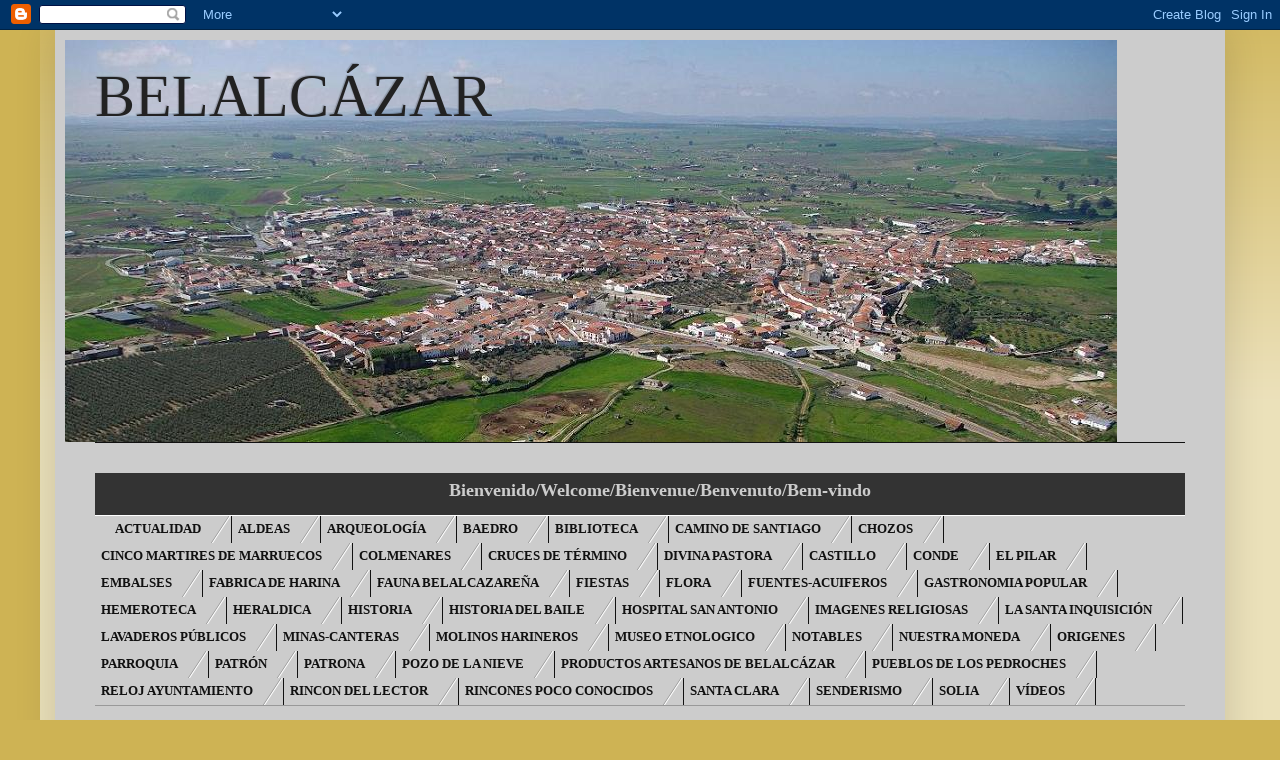

--- FILE ---
content_type: text/html; charset=UTF-8
request_url: http://belalcazar-cordoba.blogspot.com/2012/09/fuentes-acuiferos-canadas-y-arroyos-mas.html
body_size: 40227
content:
<!DOCTYPE html>
<html class='v2' dir='ltr' lang='es'>
<head>
<link href='https://www.blogger.com/static/v1/widgets/335934321-css_bundle_v2.css' rel='stylesheet' type='text/css'/>
<meta content='width=1100' name='viewport'/>
<meta content='text/html; charset=UTF-8' http-equiv='Content-Type'/>
<meta content='blogger' name='generator'/>
<link href='http://belalcazar-cordoba.blogspot.com/favicon.ico' rel='icon' type='image/x-icon'/>
<link href='http://belalcazar-cordoba.blogspot.com/2012/09/fuentes-acuiferos-canadas-y-arroyos-mas.html' rel='canonical'/>
<link rel="alternate" type="application/atom+xml" title="BELALCÁZAR - Atom" href="http://belalcazar-cordoba.blogspot.com/feeds/posts/default" />
<link rel="alternate" type="application/rss+xml" title="BELALCÁZAR - RSS" href="http://belalcazar-cordoba.blogspot.com/feeds/posts/default?alt=rss" />
<link rel="service.post" type="application/atom+xml" title="BELALCÁZAR - Atom" href="https://www.blogger.com/feeds/7611093283231973065/posts/default" />

<link rel="alternate" type="application/atom+xml" title="BELALCÁZAR - Atom" href="http://belalcazar-cordoba.blogspot.com/feeds/6194659092462432252/comments/default" />
<!--Can't find substitution for tag [blog.ieCssRetrofitLinks]-->
<link href='http://1.gvt0.com/vi/M26KrnTMDWU/0.jpg' rel='image_src'/>
<meta content='http://belalcazar-cordoba.blogspot.com/2012/09/fuentes-acuiferos-canadas-y-arroyos-mas.html' property='og:url'/>
<meta content='FUENTES-ACUIFEROS-CAÑADAS Y ARROYOS MAS IMPORTANTES DE BELALCAZAR' property='og:title'/>
<meta content='BELALCAZAR, GAHETE, ZUÑIGA, SOTOMAYOR, CAMINO DE SANTIAGO, CAMINO MOZARABE,PLATOS DE COCINA,LOS PEDROCHES,MUSEO ETNOLOGICO,TUMBAS,MINAS, FUENTES.' property='og:description'/>
<meta content='https://lh3.googleusercontent.com/blogger_img_proxy/AEn0k_uYnd3mqY00V3V60y1QtmIyw_rln2SEgRIaugxbToeM52A0HvPfPtnxwpbD_edkOCrr4oCaClha8tt9Fe4i81DHY7ZM3ixEBlbQ=w1200-h630-n-k-no-nu' property='og:image'/>
<title>BELALCÁZAR: FUENTES-ACUIFEROS-CAÑADAS Y ARROYOS MAS IMPORTANTES DE BELALCAZAR</title>
<style id='page-skin-1' type='text/css'><!--
/*
-----------------------------------------------
Blogger Template Style
Name:     Simple
Designer: Josh Peterson
URL:      www.noaesthetic.com
----------------------------------------------- */
/* Variable definitions
====================
<Variable name="keycolor" description="Main Color" type="color" default="#66bbdd"/>
<Group description="Page Text" selector="body">
<Variable name="body.font" description="Font" type="font"
default="normal normal 12px Arial, Tahoma, Helvetica, FreeSans, sans-serif"/>
<Variable name="body.text.color" description="Text Color" type="color" default="#222222"/>
</Group>
<Group description="Backgrounds" selector=".body-fauxcolumns-outer">
<Variable name="body.background.color" description="Outer Background" type="color" default="#66bbdd"/>
<Variable name="content.background.color" description="Main Background" type="color" default="#ffffff"/>
<Variable name="header.background.color" description="Header Background" type="color" default="transparent"/>
</Group>
<Group description="Links" selector=".main-outer">
<Variable name="link.color" description="Link Color" type="color" default="#2288bb"/>
<Variable name="link.visited.color" description="Visited Color" type="color" default="#888888"/>
<Variable name="link.hover.color" description="Hover Color" type="color" default="#33aaff"/>
</Group>
<Group description="Blog Title" selector=".header h1">
<Variable name="header.font" description="Font" type="font"
default="normal normal 60px Arial, Tahoma, Helvetica, FreeSans, sans-serif"/>
<Variable name="header.text.color" description="Title Color" type="color" default="#3399bb" />
</Group>
<Group description="Blog Description" selector=".header .description">
<Variable name="description.text.color" description="Description Color" type="color"
default="#777777" />
</Group>
<Group description="Tabs Text" selector=".tabs-inner .widget li a">
<Variable name="tabs.font" description="Font" type="font"
default="normal normal 14px Arial, Tahoma, Helvetica, FreeSans, sans-serif"/>
<Variable name="tabs.text.color" description="Text Color" type="color" default="#999999"/>
<Variable name="tabs.selected.text.color" description="Selected Color" type="color" default="#000000"/>
</Group>
<Group description="Tabs Background" selector=".tabs-outer .PageList">
<Variable name="tabs.background.color" description="Background Color" type="color" default="#f5f5f5"/>
<Variable name="tabs.selected.background.color" description="Selected Color" type="color" default="#eeeeee"/>
</Group>
<Group description="Post Title" selector="h3.post-title, .comments h4">
<Variable name="post.title.font" description="Font" type="font"
default="normal normal 22px Arial, Tahoma, Helvetica, FreeSans, sans-serif"/>
</Group>
<Group description="Date Header" selector=".date-header">
<Variable name="date.header.color" description="Text Color" type="color"
default="#222222"/>
<Variable name="date.header.background.color" description="Background Color" type="color"
default="transparent"/>
</Group>
<Group description="Post Footer" selector=".post-footer">
<Variable name="post.footer.text.color" description="Text Color" type="color" default="#666666"/>
<Variable name="post.footer.background.color" description="Background Color" type="color"
default="#f9f9f9"/>
<Variable name="post.footer.border.color" description="Shadow Color" type="color" default="#eeeeee"/>
</Group>
<Group description="Gadgets" selector="h2">
<Variable name="widget.title.font" description="Title Font" type="font"
default="normal bold 11px Arial, Tahoma, Helvetica, FreeSans, sans-serif"/>
<Variable name="widget.title.text.color" description="Title Color" type="color" default="#000000"/>
<Variable name="widget.alternate.text.color" description="Alternate Color" type="color" default="#999999"/>
</Group>
<Group description="Images" selector=".main-inner">
<Variable name="image.background.color" description="Background Color" type="color" default="#ffffff"/>
<Variable name="image.border.color" description="Border Color" type="color" default="#eeeeee"/>
<Variable name="image.text.color" description="Caption Text Color" type="color" default="#222222"/>
</Group>
<Group description="Accents" selector=".content-inner">
<Variable name="body.rule.color" description="Separator Line Color" type="color" default="#eeeeee"/>
<Variable name="tabs.border.color" description="Tabs Border Color" type="color" default="#111111"/>
</Group>
<Variable name="body.background" description="Body Background" type="background"
color="#ceb354" default="$(color) none repeat scroll top left"/>
<Variable name="body.background.override" description="Body Background Override" type="string" default=""/>
<Variable name="body.background.gradient.cap" description="Body Gradient Cap" type="url"
default="url(//www.blogblog.com/1kt/simple/gradients_light.png)"/>
<Variable name="body.background.gradient.tile" description="Body Gradient Tile" type="url"
default="url(//www.blogblog.com/1kt/simple/body_gradient_tile_light.png)"/>
<Variable name="content.background.color.selector" description="Content Background Color Selector" type="string" default=".content-inner"/>
<Variable name="content.padding" description="Content Padding" type="length" default="10px"/>
<Variable name="content.padding.horizontal" description="Content Horizontal Padding" type="length" default="10px"/>
<Variable name="content.shadow.spread" description="Content Shadow Spread" type="length" default="40px"/>
<Variable name="content.shadow.spread.webkit" description="Content Shadow Spread (WebKit)" type="length" default="5px"/>
<Variable name="content.shadow.spread.ie" description="Content Shadow Spread (IE)" type="length" default="10px"/>
<Variable name="main.border.width" description="Main Border Width" type="length" default="0"/>
<Variable name="header.background.gradient" description="Header Gradient" type="url" default="none"/>
<Variable name="header.shadow.offset.left" description="Header Shadow Offset Left" type="length" default="-1px"/>
<Variable name="header.shadow.offset.top" description="Header Shadow Offset Top" type="length" default="-1px"/>
<Variable name="header.shadow.spread" description="Header Shadow Spread" type="length" default="1px"/>
<Variable name="header.padding" description="Header Padding" type="length" default="30px"/>
<Variable name="header.border.size" description="Header Border Size" type="length" default="1px"/>
<Variable name="header.bottom.border.size" description="Header Bottom Border Size" type="length" default="1px"/>
<Variable name="header.border.horizontalsize" description="Header Horizontal Border Size" type="length" default="0"/>
<Variable name="description.text.size" description="Description Text Size" type="string" default="140%"/>
<Variable name="tabs.margin.top" description="Tabs Margin Top" type="length" default="0" />
<Variable name="tabs.margin.side" description="Tabs Side Margin" type="length" default="30px" />
<Variable name="tabs.background.gradient" description="Tabs Background Gradient" type="url"
default="url(//www.blogblog.com/1kt/simple/gradients_light.png)"/>
<Variable name="tabs.border.width" description="Tabs Border Width" type="length" default="1px"/>
<Variable name="tabs.bevel.border.width" description="Tabs Bevel Border Width" type="length" default="1px"/>
<Variable name="date.header.padding" description="Date Header Padding" type="string" default="inherit"/>
<Variable name="date.header.letterspacing" description="Date Header Letter Spacing" type="string" default="inherit"/>
<Variable name="date.header.margin" description="Date Header Margin" type="string" default="inherit"/>
<Variable name="post.margin.bottom" description="Post Bottom Margin" type="length" default="25px"/>
<Variable name="image.border.small.size" description="Image Border Small Size" type="length" default="2px"/>
<Variable name="image.border.large.size" description="Image Border Large Size" type="length" default="5px"/>
<Variable name="page.width.selector" description="Page Width Selector" type="string" default=".region-inner"/>
<Variable name="page.width" description="Page Width" type="string" default="auto"/>
<Variable name="main.section.margin" description="Main Section Margin" type="length" default="15px"/>
<Variable name="main.padding" description="Main Padding" type="length" default="15px"/>
<Variable name="main.padding.top" description="Main Padding Top" type="length" default="30px"/>
<Variable name="main.padding.bottom" description="Main Padding Bottom" type="length" default="30px"/>
<Variable name="paging.background"
color="#cccccc"
description="Background of blog paging area" type="background"
default="transparent none no-repeat scroll top center"/>
<Variable name="footer.bevel" description="Bevel border length of footer" type="length" default="0"/>
<Variable name="mobile.background.overlay" description="Mobile Background Overlay" type="string"
default="transparent none repeat scroll top left"/>
<Variable name="mobile.background.size" description="Mobile Background Size" type="string" default="auto"/>
<Variable name="mobile.button.color" description="Mobile Button Color" type="color" default="#ffffff" />
<Variable name="startSide" description="Side where text starts in blog language" type="automatic" default="left"/>
<Variable name="endSide" description="Side where text ends in blog language" type="automatic" default="right"/>
*/
/* Content
----------------------------------------------- */
body, .body-fauxcolumn-outer {
font: normal normal 14px 'Times New Roman', Times, FreeSerif, serif;
color: #222222;
background: #ceb354 none repeat scroll top left;
padding: 0 40px 40px 40px;
}
html body .region-inner {
min-width: 0;
max-width: 100%;
width: auto;
}
a:link {
text-decoration:none;
color: #0000ff;
}
a:visited {
text-decoration:none;
color: #213bbb;
}
a:hover {
text-decoration:underline;
color: #ffed32;
}
.body-fauxcolumn-outer .fauxcolumn-inner {
background: transparent url(//www.blogblog.com/1kt/simple/body_gradient_tile_light.png) repeat scroll top left;
_background-image: none;
}
.body-fauxcolumn-outer .cap-top {
position: absolute;
z-index: 1;
height: 400px;
width: 100%;
background: #ceb354 none repeat scroll top left;
}
.body-fauxcolumn-outer .cap-top .cap-left {
width: 100%;
background: transparent url(//www.blogblog.com/1kt/simple/gradients_light.png) repeat-x scroll top left;
_background-image: none;
}
.content-outer {
-moz-box-shadow: 0 0 40px rgba(0, 0, 0, .15);
-webkit-box-shadow: 0 0 5px rgba(0, 0, 0, .15);
-goog-ms-box-shadow: 0 0 10px #333333;
box-shadow: 0 0 40px rgba(0, 0, 0, .15);
margin-bottom: 1px;
}
.content-inner {
padding: 10px 10px;
}
.content-inner {
background-color: #cccccc;
}
/* Header
----------------------------------------------- */
.header-outer {
background: transparent none repeat-x scroll 0 -400px;
_background-image: none;
}
.Header h1 {
font: normal normal 60px 'Times New Roman', Times, FreeSerif, serif;
color: #222222;
text-shadow: -1px -1px 1px rgba(0, 0, 0, .2);
}
.Header h1 a {
color: #222222;
}
.Header .description {
font-size: 140%;
color: #222222;
}
.header-inner .Header .titlewrapper {
padding: 22px 30px;
}
.header-inner .Header .descriptionwrapper {
padding: 0 30px;
}
/* Tabs
----------------------------------------------- */
.tabs-inner .section:first-child {
border-top: 1px solid #111111;
}
.tabs-inner .section:first-child ul {
margin-top: -1px;
border-top: 1px solid #111111;
border-left: 0 solid #111111;
border-right: 0 solid #111111;
}
.tabs-inner .widget ul {
background: #f5f5f5 url(//www.blogblog.com/1kt/simple/gradients_light.png) repeat-x scroll 0 -800px;
_background-image: none;
border-bottom: 1px solid #111111;
margin-top: 0;
margin-left: -30px;
margin-right: -30px;
}
.tabs-inner .widget li a {
display: inline-block;
padding: .6em 1em;
font: normal normal 14px 'Times New Roman', Times, FreeSerif, serif;
color: #222222;
border-left: 1px solid #cccccc;
border-right: 1px solid #111111;
}
.tabs-inner .widget li:first-child a {
border-left: none;
}
.tabs-inner .widget li.selected a, .tabs-inner .widget li a:hover {
color: #000000;
background-color: #eeeeee;
text-decoration: none;
}
/* Columns
----------------------------------------------- */
.main-outer {
border-top: 0 solid #111111;
}
.fauxcolumn-left-outer .fauxcolumn-inner {
border-right: 1px solid #111111;
}
.fauxcolumn-right-outer .fauxcolumn-inner {
border-left: 1px solid #111111;
}
/* Headings
----------------------------------------------- */
h2 {
margin: 0 0 1em 0;
font: normal bold 11px 'Times New Roman', Times, FreeSerif, serif;
color: #000000;
}
/* Widgets
----------------------------------------------- */
.widget .zippy {
color: #000000;
text-shadow: 2px 2px 1px rgba(0, 0, 0, .1);
}
.widget .popular-posts ul {
list-style: none;
}
/* Posts
----------------------------------------------- */
.date-header span {
background-color: transparent;
color: #222222;
padding: inherit;
letter-spacing: inherit;
margin: inherit;
}
.main-inner {
padding-top: 30px;
padding-bottom: 30px;
}
.main-inner .column-center-inner {
padding: 0 15px;
}
.main-inner .column-center-inner .section {
margin: 0 15px;
}
.post {
margin: 0 0 25px 0;
}
h3.post-title, .comments h4 {
font: normal bold 22px 'Times New Roman', Times, FreeSerif, serif;
margin: .75em 0 0;
}
.post-body {
font-size: 110%;
line-height: 1.4;
position: relative;
}
.post-body img, .post-body .tr-caption-container, .Profile img, .Image img,
.BlogList .item-thumbnail img {
padding: 2px;
background: #cccccc;
border: 1px solid #cccccc;
-moz-box-shadow: 1px 1px 5px rgba(0, 0, 0, .1);
-webkit-box-shadow: 1px 1px 5px rgba(0, 0, 0, .1);
box-shadow: 1px 1px 5px rgba(0, 0, 0, .1);
}
.post-body img, .post-body .tr-caption-container {
padding: 5px;
}
.post-body .tr-caption-container {
color: #111111;
}
.post-body .tr-caption-container img {
padding: 0;
background: transparent;
border: none;
-moz-box-shadow: 0 0 0 rgba(0, 0, 0, .1);
-webkit-box-shadow: 0 0 0 rgba(0, 0, 0, .1);
box-shadow: 0 0 0 rgba(0, 0, 0, .1);
}
.post-header {
margin: 0 0 1.5em;
line-height: 1.6;
font-size: 90%;
}
.post-footer {
margin: 20px -2px 0;
padding: 5px 10px;
color: #000000;
background-color: #cccccc;
border-bottom: 1px solid #eeeeee;
line-height: 1.6;
font-size: 90%;
}
#comments .comment-author {
padding-top: 1.5em;
border-top: 1px solid #111111;
background-position: 0 1.5em;
}
#comments .comment-author:first-child {
padding-top: 0;
border-top: none;
}
.avatar-image-container {
margin: .2em 0 0;
}
#comments .avatar-image-container img {
border: 1px solid #cccccc;
}
/* Comments
----------------------------------------------- */
.comments .comments-content .icon.blog-author {
background-repeat: no-repeat;
background-image: url([data-uri]);
}
.comments .comments-content .loadmore a {
border-top: 1px solid #000000;
border-bottom: 1px solid #000000;
}
.comments .comment-thread.inline-thread {
background-color: #cccccc;
}
.comments .continue {
border-top: 2px solid #000000;
}
/* Accents
---------------------------------------------- */
.section-columns td.columns-cell {
border-left: 1px solid #111111;
}
.blog-pager {
background: transparent none no-repeat scroll top center;
}
.blog-pager-older-link, .home-link,
.blog-pager-newer-link {
background-color: #cccccc;
padding: 5px;
}
.footer-outer {
border-top: 0 dashed #bbbbbb;
}
/* Mobile
----------------------------------------------- */
body.mobile  {
background-size: auto;
}
.mobile .body-fauxcolumn-outer {
background: transparent none repeat scroll top left;
}
.mobile .body-fauxcolumn-outer .cap-top {
background-size: 100% auto;
}
.mobile .content-outer {
-webkit-box-shadow: 0 0 3px rgba(0, 0, 0, .15);
box-shadow: 0 0 3px rgba(0, 0, 0, .15);
}
body.mobile .AdSense {
margin: 0 -40px;
}
.mobile .tabs-inner .widget ul {
margin-left: 0;
margin-right: 0;
}
.mobile .post {
margin: 0;
}
.mobile .main-inner .column-center-inner .section {
margin: 0;
}
.mobile .date-header span {
padding: 0.1em 10px;
margin: 0 -10px;
}
.mobile h3.post-title {
margin: 0;
}
.mobile .blog-pager {
background: transparent none no-repeat scroll top center;
}
.mobile .footer-outer {
border-top: none;
}
.mobile .main-inner, .mobile .footer-inner {
background-color: #cccccc;
}
.mobile-index-contents {
color: #222222;
}
.mobile-link-button {
background-color: #0000ff;
}
.mobile-link-button a:link, .mobile-link-button a:visited {
color: #ffffff;
}
.mobile .tabs-inner .section:first-child {
border-top: none;
}
.mobile .tabs-inner .PageList .widget-content {
background-color: #eeeeee;
color: #000000;
border-top: 1px solid #111111;
border-bottom: 1px solid #111111;
}
.mobile .tabs-inner .PageList .widget-content .pagelist-arrow {
border-left: 1px solid #111111;
}
#menu-title {
padding:5px;
background:#333; /* Color de fondo de la marquesina */
border-bottom:1px solid #fff;
}
#menu-title h3 {
padding:0; margin:0;
color:#ccc; /* Color de texto de la marquesina */
font-family:Verdana, serif;
font-weight:bold;
font-size:130%; /* Tamaño de la letra de la marquesina */
}
#nav {
float:left;
width:100%;
margin:0; padding:0;
list-style:none;
background:#ccc; /* Color de fondo del menú */
border-bottom:1px solid #999;
}
#nav li{float:left; margin:0; padding:0;}
#nav a {
float:left;
display:block;
padding:6px 30px 6px 5px;
text-decoration:none;
font-family:Verdana, serif;
font-weight:bold;
font-size:90%; /* Tamaño del texto del menú */
color:#111; /* Color del texto del menú */
/* Color de fondo del menú */
background:#ccc url(https://blogger.googleusercontent.com/img/b/R29vZ2xl/AVvXsEhWF6hID1ynEeYEkPt4pRtRyWWSbkWNHUvLYqAH1akE6KBDmms__F9IYC0s6nI9CjYAr_9v-9l3PJAmLDNpgV5W1HrjBcpWKRZ9pyTVRKsCyWfYiGrmNudYEdfFc5YqCxSdb7JlIzUwJQ8/s400/nav_slant.gif)no-repeat top right;
}
#nav #nav-1 a {padding-left:20px;}
#nav a:hover {color:#000;}#menu-title {
padding:5px;
background:#333; /* Color de fondo de la marquesina */
border-bottom:1px solid #fff;
}
#menu-title h3 {
padding:0; margin:0;
color:#ccc; /* Color de texto de la marquesina */
font-family:Verdana, serif;
font-weight:bold;
font-size:130%; /* Tamaño de la letra de la marquesina */
}
#nav {
float:left;
width:100%;
margin:0; padding:0;
list-style:none;
background:#ccc; /* Color de fondo del menú */
border-bottom:1px solid #999;
}
#nav li{float:left; margin:0; padding:0;}
#nav a {
float:left;
display:block;
padding:6px 30px 6px 5px;
text-decoration:none;
font-family:Verdana, serif;
font-weight:bold;
font-size:90%; /* Tamaño del texto del menú */
color:#111; /* Color del texto del menú */
/* Color de fondo del menú */
background:#ccc url(https://blogger.googleusercontent.com/img/b/R29vZ2xl/AVvXsEhWF6hID1ynEeYEkPt4pRtRyWWSbkWNHUvLYqAH1akE6KBDmms__F9IYC0s6nI9CjYAr_9v-9l3PJAmLDNpgV5W1HrjBcpWKRZ9pyTVRKsCyWfYiGrmNudYEdfFc5YqCxSdb7JlIzUwJQ8/s400/nav_slant.gif)no-repeat top right;
}
#nav #nav-1 a {padding-left:20px;}
#nav a:hover {color:#000;}
#menu-title {
padding:5px;
background:#333; /* Color de fondo de la marquesina */
border-bottom:1px solid #fff;
}
#menu-title h3 {
padding:0; margin:0;
color:#ccc; /* Color de texto de la marquesina */
font-family:Verdana, serif;
font-weight:bold;
font-size:130%; /* Tamaño de la letra de la marquesina */
}
#nav {
float:left;
width:100%;
margin:0; padding:0;
list-style:none;
background:#ccc; /* Color de fondo del menú */
border-bottom:1px solid #999;
}
#nav li{float:left; margin:0; padding:0;}
#nav a {
float:left;
display:block;
padding:6px 30px 6px 5px;
text-decoration:none;
font-family:Verdana, serif;
font-weight:bold;
font-size:90%; /* Tamaño del texto del menú */
color:#111; /* Color del texto del menú */
/* Color de fondo del menú */
background:#ccc url(http://4.bp.blogspot.com/_qgZA1ny_dAs/S_Qq7NYdkxI/AAAAAAAAELs/hSMXOms6o6I/s400/nav_slant.gif)no-repeat top right;
}
#nav #nav-1 a {padding-left:20px;}
#nav a:hover {color:#000;}
--></style>
<style id='template-skin-1' type='text/css'><!--
body {
min-width: 1170px;
}
.content-outer, .content-fauxcolumn-outer, .region-inner {
min-width: 1170px;
max-width: 1170px;
_width: 1170px;
}
.main-inner .columns {
padding-left: 0px;
padding-right: 220px;
}
.main-inner .fauxcolumn-center-outer {
left: 0px;
right: 220px;
/* IE6 does not respect left and right together */
_width: expression(this.parentNode.offsetWidth -
parseInt("0px") -
parseInt("220px") + 'px');
}
.main-inner .fauxcolumn-left-outer {
width: 0px;
}
.main-inner .fauxcolumn-right-outer {
width: 220px;
}
.main-inner .column-left-outer {
width: 0px;
right: 100%;
margin-left: -0px;
}
.main-inner .column-right-outer {
width: 220px;
margin-right: -220px;
}
#layout {
min-width: 0;
}
#layout .content-outer {
min-width: 0;
width: 800px;
}
#layout .region-inner {
min-width: 0;
width: auto;
}
body#layout div.add_widget {
padding: 8px;
}
body#layout div.add_widget a {
margin-left: 32px;
}
--></style>
<style>
    body {background-image:url(\/\/themes.googleusercontent.com\/image?id=1m4EN0cPir7qNOomQjD3EKqWB0XGvQ3kxfHiCx3FprH75LZ4XQLb1vE8QZ4kjJEs6Lilo);}
    
@media (max-width: 200px) { body {background-image:url(\/\/themes.googleusercontent.com\/image?id=1m4EN0cPir7qNOomQjD3EKqWB0XGvQ3kxfHiCx3FprH75LZ4XQLb1vE8QZ4kjJEs6Lilo&options=w200);}}
@media (max-width: 400px) and (min-width: 201px) { body {background-image:url(\/\/themes.googleusercontent.com\/image?id=1m4EN0cPir7qNOomQjD3EKqWB0XGvQ3kxfHiCx3FprH75LZ4XQLb1vE8QZ4kjJEs6Lilo&options=w400);}}
@media (max-width: 800px) and (min-width: 401px) { body {background-image:url(\/\/themes.googleusercontent.com\/image?id=1m4EN0cPir7qNOomQjD3EKqWB0XGvQ3kxfHiCx3FprH75LZ4XQLb1vE8QZ4kjJEs6Lilo&options=w800);}}
@media (max-width: 1200px) and (min-width: 801px) { body {background-image:url(\/\/themes.googleusercontent.com\/image?id=1m4EN0cPir7qNOomQjD3EKqWB0XGvQ3kxfHiCx3FprH75LZ4XQLb1vE8QZ4kjJEs6Lilo&options=w1200);}}
/* Last tag covers anything over one higher than the previous max-size cap. */
@media (min-width: 1201px) { body {background-image:url(\/\/themes.googleusercontent.com\/image?id=1m4EN0cPir7qNOomQjD3EKqWB0XGvQ3kxfHiCx3FprH75LZ4XQLb1vE8QZ4kjJEs6Lilo&options=w1600);}}
  </style>
<link href='https://www.blogger.com/dyn-css/authorization.css?targetBlogID=7611093283231973065&amp;zx=a875b8ba-d24b-49d2-9d31-2e992fe49f81' media='none' onload='if(media!=&#39;all&#39;)media=&#39;all&#39;' rel='stylesheet'/><noscript><link href='https://www.blogger.com/dyn-css/authorization.css?targetBlogID=7611093283231973065&amp;zx=a875b8ba-d24b-49d2-9d31-2e992fe49f81' rel='stylesheet'/></noscript>
<meta name='google-adsense-platform-account' content='ca-host-pub-1556223355139109'/>
<meta name='google-adsense-platform-domain' content='blogspot.com'/>

</head>
<body class='loading'>
<div class='navbar section' id='navbar' name='Barra de navegación'><div class='widget Navbar' data-version='1' id='Navbar1'><script type="text/javascript">
    function setAttributeOnload(object, attribute, val) {
      if(window.addEventListener) {
        window.addEventListener('load',
          function(){ object[attribute] = val; }, false);
      } else {
        window.attachEvent('onload', function(){ object[attribute] = val; });
      }
    }
  </script>
<div id="navbar-iframe-container"></div>
<script type="text/javascript" src="https://apis.google.com/js/platform.js"></script>
<script type="text/javascript">
      gapi.load("gapi.iframes:gapi.iframes.style.bubble", function() {
        if (gapi.iframes && gapi.iframes.getContext) {
          gapi.iframes.getContext().openChild({
              url: 'https://www.blogger.com/navbar/7611093283231973065?po\x3d6194659092462432252\x26origin\x3dhttp://belalcazar-cordoba.blogspot.com',
              where: document.getElementById("navbar-iframe-container"),
              id: "navbar-iframe"
          });
        }
      });
    </script><script type="text/javascript">
(function() {
var script = document.createElement('script');
script.type = 'text/javascript';
script.src = '//pagead2.googlesyndication.com/pagead/js/google_top_exp.js';
var head = document.getElementsByTagName('head')[0];
if (head) {
head.appendChild(script);
}})();
</script>
</div></div>
<div class='body-fauxcolumns'>
<div class='fauxcolumn-outer body-fauxcolumn-outer'>
<div class='cap-top'>
<div class='cap-left'></div>
<div class='cap-right'></div>
</div>
<div class='fauxborder-left'>
<div class='fauxborder-right'></div>
<div class='fauxcolumn-inner'>
</div>
</div>
<div class='cap-bottom'>
<div class='cap-left'></div>
<div class='cap-right'></div>
</div>
</div>
</div>
<div class='content'>
<div class='content-fauxcolumns'>
<div class='fauxcolumn-outer content-fauxcolumn-outer'>
<div class='cap-top'>
<div class='cap-left'></div>
<div class='cap-right'></div>
</div>
<div class='fauxborder-left'>
<div class='fauxborder-right'></div>
<div class='fauxcolumn-inner'>
</div>
</div>
<div class='cap-bottom'>
<div class='cap-left'></div>
<div class='cap-right'></div>
</div>
</div>
</div>
<div class='content-outer'>
<div class='content-cap-top cap-top'>
<div class='cap-left'></div>
<div class='cap-right'></div>
</div>
<div class='fauxborder-left content-fauxborder-left'>
<div class='fauxborder-right content-fauxborder-right'></div>
<div class='content-inner'>
<header>
<div class='header-outer'>
<div class='header-cap-top cap-top'>
<div class='cap-left'></div>
<div class='cap-right'></div>
</div>
<div class='fauxborder-left header-fauxborder-left'>
<div class='fauxborder-right header-fauxborder-right'></div>
<div class='region-inner header-inner'>
<div class='header section' id='header' name='Cabecera'><div class='widget Header' data-version='1' id='Header1'>
<div id='header-inner' style='background-image: url("https://blogger.googleusercontent.com/img/b/R29vZ2xl/AVvXsEhfk9k8oovEUKTikkOYtkpNRNCTg9631JowyEKhrkDq-K3Gj39f2bPrWxru5xQuXQNRHdEhbkRfkDgak7ktj1oaPuHvavB1z9RgSBpbbcic-lnrEqbqZZFH_IJV2bPITbwOsmJWgQOdzGg/s1052/2.jpg"); background-position: left; width: 1052px; min-height: 402px; _height: 402px; background-repeat: no-repeat; '>
<div class='titlewrapper' style='background: transparent'>
<h1 class='title' style='background: transparent; border-width: 0px'>
<a href='http://belalcazar-cordoba.blogspot.com/'>
BELALCÁZAR
</a>
</h1>
</div>
<div class='descriptionwrapper'>
<p class='description'><span>
</span></p>
</div>
</div>
</div></div>
</div>
</div>
<div class='header-cap-bottom cap-bottom'>
<div class='cap-left'></div>
<div class='cap-right'></div>
</div>
</div>
</header>
<div class='tabs-outer'>
<div class='tabs-cap-top cap-top'>
<div class='cap-left'></div>
<div class='cap-right'></div>
</div>
<div class='fauxborder-left tabs-fauxborder-left'>
<div class='fauxborder-right tabs-fauxborder-right'></div>
<div class='region-inner tabs-inner'>
<div class='tabs no-items section' id='crosscol' name='Multicolumnas'></div>
<div class='tabs section' id='crosscol-overflow' name='Cross-Column 2'><div class='widget HTML' data-version='1' id='HTML2'>
<h2 class='title'>MENU</h2>
<div class='widget-content'>
<style>
#nav #nav-1 a {padding-left:20px;}
#nav a:hover {color:#00F;}
</style>

<div id="menu-title">
<h3><marquee behavior="alternate">Bienvenido/Welcome/Bienvenue/Benvenuto/Bem-vindo</marquee></h3>
</div>
<ul id="nav">
<li id="nav-1"><a href="http://belalcazar-cordoba.blogspot.com.es/">ACTUALIDAD</a></li>
<li><a href="http://belalcazar-cordoba.blogspot.com.es/p/luis-maria-ramirez-y-de-las-casas-deza.html">ALDEAS</a></li>
<li><a href="http://belalcazar-cordoba.blogspot.com.es/2014/02/arqueologia.html">ARQUEOLOGÍA</a></li> 
<li><a href="http://belalcazar-cordoba.blogspot.com.es/2014/12/baedro.html">BAEDRO</a></li>
<li><a href="http://belalcazar-cordoba.blogspot.com.es/2014/04/biblioteca.html">BIBLIOTECA</a></li>
<li><a href="http://belalcazar-cordoba.blogspot.com/2012/11/camino-de-santiago.html">CAMINO DE SANTIAGO</a></li>
<li><a href="http://belalcazar-cordoba.blogspot.com.es/2014/02/chozos-de-belalcazar.html">CHOZOS</a></li>
<li><a href="http://belalcazar-cordoba.blogspot.com/2023/12/construccion-fue-mandado-construir-por.html">CINCO MARTIRES DE MARRUECOS</a></li>
<li><a href="http://belalcazar-cordoba.blogspot.com.es/p/colmenares.html">COLMENARES</a></li>
<li><a href="http://belalcazar-cordoba.blogspot.com.es/2013/06/las-cruces-determino-o-humilladeros-en.html">CRUCES DE TÉRMINO</a></li>
<li><a href="http://belalcazar-cordoba.blogspot.com.es/2013/07/colegio-de-la-divina-pastora.html">DIVINA PASTORA</a></li>
<li><a href="http://belalcazar-cordoba.blogspot.com.es/p/timera.html">CASTILLO</a></li>
<li><a href="https://belalcazar-cordoba.blogspot.com/2019/04/conde-de-belalcazar.html">CONDE</a></li>
<li><a href="https://belalcazar-cordoba.blogspot.com/2018/09/abastecimiento-de-aguas-al-castillo-el.html">EL PILAR</a></li>

<li><a href="http://belalcazar-cordoba.blogspot.com.es/2017/12/presas-y-embalses.html">EMBALSES</a></li>
<li><a href="http://belalcazar-cordoba.blogspot.com.es/2013/07/la-fabrica-de-harinas-como-primera.html">FABRICA DE HARINA</a></li>
<li><a href="http://faunabelalcazar.blogspot.com.es/">FAUNA BELALCAZAREÑA</a></li>
<li><a href="http://belalcazar-cordoba.blogspot.com.es/2012/09/fiestas-de-belalcazar.html">FIESTAS</a></li>
<li><a href="http://belalcazar-cordoba.blogspot.com.es/2013/02/en-esta-entrada-voy-recoger-elexcelente.html">FLORA</a></li>
<li><a href="http://belalcazar-cordoba.blogspot.com.es/2012/09/fuentes-acuiferos-canadas-y-arroyos-mas.html">FUENTES-ACUIFEROS</a></li>
<li><a href="http://belalcazar-cordoba.blogspot.com.es/2012/10/gastronomia.html">GASTRONOMIA POPULAR</a></li>
<li><a href="http://belalcazar-cordoba.blogspot.com.es/2014/01/hemeroteca.html">HEMEROTECA</a></li>
<li><a href="http://belalcazar-cordoba.blogspot.com.es/p/heraldica.html">HERALDICA</a></li>
<li><a href="http://belalcazar-cordoba.blogspot.com.es/2012/09/resena-historica.html">HISTORIA</a></li>
<li><a href="http://belalcazar-cordoba.blogspot.com.es/2013/01/bailes-antiguos-d.html">HISTORIA DEL BAILE</a></li> 
<li><a href="http://belalcazar-cordoba.blogspot.com.es/2016/03/hospital-de-san-antonio-de-padua.html">HOSPITAL SAN ANTONIO</a></li>
<li><a href="http://belalcazar-cordoba.blogspot.com.es/2013/05/imagenes-religiosas.html">IMAGENES RELIGIOSAS</a></li>
<li><a href="http://belalcazar-cordoba.blogspot.com.es/2016/11/la-santa-inquisicion.html">LA SANTA INQUISICIÓN</a></li>
<li><a href="http://belalcazar-cordoba.blogspot.com.es/p/lavaderos-publicos.html">LAVADEROS PÚBLICOS</a></li>
<li><a href="http://belalcazar-cordoba.blogspot.com.es/2012/10/minas_1.html">MINAS-CANTERAS</a></li>
<li><a href="http://belalcazar-cordoba.blogspot.com.es/2013/06/molinos-harineros.html">MOLINOS HARINEROS</a></li>
<li><a href="http://belalcazar-cordoba.blogspot.com.es/2013/09/museo-etnologico.html">MUSEO ETNOLOGICO</a></li>
<li><a href="http://belalcazar-cordoba.blogspot.com/2012/09/personas-notables-de-belalcazar.html">NOTABLES</a></li>
<li><a href="http://belalcazar-cordoba.blogspot.com.es/p/nuestra-moneda.html">NUESTRA MONEDA</a></li>
<li><a href="http://belalcazar-cordoba.blogspot.com.es/2013/05/origenes-tartesos-en-mi-visita-al-museo.html">ORIGENES</a></li>
<li><a href="http://belalcazar-cordoba.blogspot.com.es/2013/05/historia-de-nuestra-parroquia.html">PARROQUIA</a></li>
<li><a href="http://belalcazar-cordoba.blogspot.com/2012/11/san-roque.html">PATRÓN</a></li>
<li><a href="http://belalcazar-cordoba.blogspot.com/2012/11/virgen-de-la-alcantarilla.html
">PATRONA</a></li>
<li><a href="http://belalcazar-cordoba.blogspot.com.es/2016/10/pozo-de-la-nieve.html">POZO DE LA NIEVE</a></li>
<li><a href="http://productosdebelalcazar.blogspot.com.es/">PRODUCTOS ARTESANOS DE BELALCÁZAR</a></li>
<li><a href="http://belalcazar-cordoba.blogspot.com.es/2012/09/pueblos-de-los-pedroches.html">PUEBLOS DE LOS PEDROCHES</a></li>
<li><a href="http://belalcazar-cordoba.blogspot.com.es/2016/01/historia-del-reloj-del-ayuntamiento.html">RELOJ AYUNTAMIENTO</a></li>
<li><a href="http://belalcazar-cordoba.blogspot.com.es/2013/07/rincon-del-lector-aqui-tienes-tu-rincon.html">RINCON DEL LECTOR</a></li>
<li><a href="http://belalcazar-cordoba.blogspot.com.es/2013/12/blog-post.html">RINCONES POCO CONOCIDOS</a></li>
<li><a href="https://belalcazar-cordoba.blogspot.com/2018/11/santa-clara.html">SANTA CLARA</a></li>
<li><a href="http://belalcazar-cordoba.blogspot.com.es/2012/12/senderismo.html">SENDERISMO</a></li>
<li><a href="http://belalcazar-cordoba.blogspot.com.es/p/solia.html">SOLIA</a></li>
<li><a href="http://belalcazar-cordoba.blogspot.com.es/2012/09/videos.html">VÍDEOS</a></li>
</ul><div class='clear'/></div>
</div>
<div class='clear'></div>
</div><div class='widget Image' data-version='1' id='Image1'>
<h2>.</h2>
<div class='widget-content'>
<img alt='.' height='180' id='Image1_img' src='https://blogger.googleusercontent.com/img/b/R29vZ2xl/AVvXsEhmqAzn6d8g62xllYmYVnrRfxLiA7XE-_L1hU30oLLDjY19dZh5KywVXcMDs7a_6ggli65-XDOh0Ui2tk7oKnyoWTJjdpMhLKRi_gtapvOV7xzybcSt7VRAb9HwTv9ViHMgaXuVWV8kRfo/s1000/Imagen1.jpg' width='1000'/>
<br/>
</div>
<div class='clear'></div>
</div></div>
</div>
</div>
<div class='tabs-cap-bottom cap-bottom'>
<div class='cap-left'></div>
<div class='cap-right'></div>
</div>
</div>
<div class='main-outer'>
<div class='main-cap-top cap-top'>
<div class='cap-left'></div>
<div class='cap-right'></div>
</div>
<div class='fauxborder-left main-fauxborder-left'>
<div class='fauxborder-right main-fauxborder-right'></div>
<div class='region-inner main-inner'>
<div class='columns fauxcolumns'>
<div class='fauxcolumn-outer fauxcolumn-center-outer'>
<div class='cap-top'>
<div class='cap-left'></div>
<div class='cap-right'></div>
</div>
<div class='fauxborder-left'>
<div class='fauxborder-right'></div>
<div class='fauxcolumn-inner'>
</div>
</div>
<div class='cap-bottom'>
<div class='cap-left'></div>
<div class='cap-right'></div>
</div>
</div>
<div class='fauxcolumn-outer fauxcolumn-left-outer'>
<div class='cap-top'>
<div class='cap-left'></div>
<div class='cap-right'></div>
</div>
<div class='fauxborder-left'>
<div class='fauxborder-right'></div>
<div class='fauxcolumn-inner'>
</div>
</div>
<div class='cap-bottom'>
<div class='cap-left'></div>
<div class='cap-right'></div>
</div>
</div>
<div class='fauxcolumn-outer fauxcolumn-right-outer'>
<div class='cap-top'>
<div class='cap-left'></div>
<div class='cap-right'></div>
</div>
<div class='fauxborder-left'>
<div class='fauxborder-right'></div>
<div class='fauxcolumn-inner'>
</div>
</div>
<div class='cap-bottom'>
<div class='cap-left'></div>
<div class='cap-right'></div>
</div>
</div>
<!-- corrects IE6 width calculation -->
<div class='columns-inner'>
<div class='column-center-outer'>
<div class='column-center-inner'>
<div class='main section' id='main' name='Principal'><div class='widget Blog' data-version='1' id='Blog1'>
<div class='blog-posts hfeed'>

          <div class="date-outer">
        
<h2 class='date-header'><span>lunes, 17 de septiembre de 2012</span></h2>

          <div class="date-posts">
        
<div class='post-outer'>
<div class='post hentry' itemscope='itemscope' itemtype='http://schema.org/BlogPosting'>
<meta content='http://1.gvt0.com/vi/M26KrnTMDWU/0.jpg' itemprop='image_url'/>
<a name='6194659092462432252'></a>
<h3 class='post-title entry-title' itemprop='name'>
FUENTES-ACUIFEROS-CAÑADAS Y ARROYOS MAS IMPORTANTES DE BELALCAZAR
</h3>
<div class='post-header'>
<div class='post-header-line-1'></div>
</div>
<div class='post-body entry-content' id='post-body-6194659092462432252' itemprop='description articleBody'>
<br />
<div style="text-align: justify;">
<span style="font-family: &quot;georgia&quot; , &quot;times new roman&quot; , serif; font-size: large;">En esta entrada voy a recoger el excelente trabajo de documentación que mi amigo y exprofesor CLAUDIO RODRIGUEZ RODRIGUEZ realizó en el año 1999.</span></div>
<div class="MsoNormal" style="margin: 0cm 0cm 0pt; text-align: justify;">
<div style="border-bottom: medium none; border-left: medium none; border-right: medium none; border-top: medium none;">
<span style="font-family: &quot;georgia&quot; , &quot;times new roman&quot; , serif; font-size: large;">Al final pondré&nbsp;25&nbsp;ortofotos de las fuentes que, por no estar en un lugar muy conocido, es dificil su localización.</span></div>
<div style="border-bottom: medium none; border-left: medium none; border-right: medium none; border-top: medium none;">
<span style="font-family: &quot;georgia&quot; , &quot;times new roman&quot; , serif; font-size: large;">En total la entrada&nbsp;tiene documentadas&nbsp;&nbsp;62&nbsp;pozos y &nbsp;fuentes públicas o que han tenido servidumbre de aguas. Todas ellas se incluyen en&nbsp;el&nbsp; vídeo.</span></div>
</div>
<div class="MsoNormal" style="margin: 0cm 0cm 0pt;">
<br />
<div class="separator" style="clear: both; text-align: center;">
<iframe allowfullscreen="allowfullscreen" frameborder="0" height="466" mozallowfullscreen="mozallowfullscreen" src="https://www.youtube.com/embed/M26KrnTMDWU?feature=player_embedded" webkitallowfullscreen="webkitallowfullscreen" width="520"></iframe></div>
</div>
<div class="MsoNormal" style="margin: 0cm 0cm 0pt;">
</div>
<div class="MsoNormal" style="margin: 0cm 0cm 0pt;">
<div class="separator" style="border-bottom: medium none; border-left: medium none; border-right: medium none; border-top: medium none; clear: both; text-align: center;">
</div>
<div style="border-bottom: medium none; border-left: medium none; border-right: medium none; border-top: medium none;">
<br />
<span style="font-family: &quot;georgia&quot; , &quot;times new roman&quot; , serif; font-size: large;">FUENTES DEL CASCO URBANO Y TÉRMINO MUNICIPAL DE BELALCÁZAR</span></div>
</div>
<div class="MsoNormal" style="border-bottom: medium none; border-left: medium none; border-right: medium none; border-top: medium none; margin: 0cm 0cm 0pt;">
</div>
<div class="MsoNormal" style="margin: 0cm 0cm 0pt;">
<u><span style="font-family: &quot;georgia&quot; , &quot;times new roman&quot; , serif; font-size: large;">INTRUCCIÓN</span></u></div>
<div class="MsoNormal" style="margin: 0cm 0cm 0pt;">
</div>
<div class="MsoNormal" style="margin: 0cm 0cm 0pt; text-align: justify;">
<span style="font-family: &quot;georgia&quot; , &quot;times new roman&quot; , serif; font-size: large;">La obra de D. Luis María Ramírez de las Casas-Deza y en especial su Corografía histórico-estadística de la provincia y obispado de Córdoba, se dice que es de obligada referencia para todo aquel que quiera hacer algún estudio provincial del último siglo.</span></div>
<div class="MsoNormal" style="margin: 0cm 0cm 0pt; text-align: justify;">
<span style="font-family: &quot;georgia&quot; , &quot;times new roman&quot; , serif; font-size: large;">Si nos damos un paseo por las calles de nuestro pueblo y alrededores, prolongando el recorrido por caminos de nuestro, hoy reducido, término municipal si lo comparamos con la extensión que tuvo en tiempos del Condado de Belalcázar, surgirán poco a poco en nuestra mente preguntas cuyo misterio y respuestas quisiéramos saber.</span></div>
<div class="MsoNormal" style="margin: 0cm 0cm 0pt; text-align: justify;">
<span style="font-family: &quot;georgia&quot; , &quot;times new roman&quot; , serif; font-size: large;">En las escasas referencias escritas de la época encontraremos algunas respuestas, pero otras quedarán para que la lógica o nuestra particular imaginación se las dé; o para que se enrede la intriga y sea el desenlace al gusto de la leyenda popular.</span></div>
<div class="MsoNormal" style="margin: 0cm 0cm 0pt; text-align: justify;">
<span style="font-family: &quot;georgia&quot; , &quot;times new roman&quot; , serif; font-size: large;">Algunas de las mejores referencias al pasado histórico, artístico y geográfico de Belalcázar las tenemos en los escritos de D. Luís María Ramírez (1.802-1874), que ejerció, por algún tiempo, de médico en Pozoblanco. Apoyándome en estas referencias ha redactado este &#8220;Abastecimiento de agua y aldeas de Belalcázar&#8221;.</span></div>
<div class="MsoNormal" style="margin: 0cm 0cm 0pt; text-align: justify;">
</div>
<div class="MsoNormal" style="margin: 0cm 0cm 0pt; text-align: justify;">
<u><span style="font-family: &quot;georgia&quot; , &quot;times new roman&quot; , serif; font-size: large;">POZOS Y PILARES EN LOS ALREDEDORES DE BELALCÁZAR</span></u></div>
<div class="MsoNormal" style="margin: 0cm 0cm 0pt; text-align: justify;">
</div>
<div class="MsoNormal" style="margin: 0cm 0cm 0pt; text-align: justify;">
<span style="font-family: &quot;georgia&quot; , &quot;times new roman&quot; , serif; font-size: large;">Don Luis María escribió en su Corografía: &#8220;en los alrededores de la villa de Belalcázar hay siete pozos de agua dulce y dos pilares de donde se surten los vecinos. Los pilares son el del <b style="mso-bidi-font-weight: normal;">Chorrillo, </b>también llamado <b style="mso-bidi-font-weight: normal;">Chorrito, </b><span style="mso-spacerun: yes;">&nbsp;</span>situado a 600 pasos de la población por la parte noroeste, sobre la margen derecha del arroyo Caganchas (<i style="mso-bidi-font-style: normal;">este mismo autor dice, en otro lugar, que el Caganchas hasta 1.418, se encuentra llamado <b style="mso-bidi-font-weight: normal;">Gahete</b>).<o:p></o:p></i></span></div>
<div class="MsoNormal" style="margin: 0cm 0cm 0pt; text-align: justify;">
<span style="font-family: &quot;georgia&quot; , &quot;times new roman&quot; , serif; font-size: large;">El otro <b style="mso-bidi-font-weight: normal;">Pilar, </b>que es notable por su grandeza y abundancia de agua, está en<span style="mso-spacerun: yes;">&nbsp; </span>sitio algo profundo, y le rodea un antepecho y balaustrada de piedra. Su fuente tiene cuatro caños de bronce que vierten a un pilón octogonal, de aquí pasa el agua al pilar que está unido a él, cuyo largo es de <st1:metricconverter productid="120 pies" w:st="on">120 pies</st1:metricconverter>, su ancho de 11 y<span style="mso-spacerun: yes;">&nbsp; </span>2 y &#189;<span style="mso-spacerun: yes;">&nbsp; </span>su profundidad y contendrá 5.787 arrobas de agua&#8221;. Un poco mas adelante junto a los pies del castillo existe una<b style="mso-bidi-font-weight: normal;"> Noria,</b> que por su construcción pudiera ser de origen árabe,<b style="mso-bidi-font-weight: normal;"> </b>que también suministraba agua al castillo. En el año 2008, junto con el Pilar ha sido protegida por <st1:personname productid="la Junta" w:st="on">la Junta</st1:personname> de Andalucía como conjunto hidrográfico del castillo.</span></div>
<div class="MsoNormal" style="margin: 0cm 0cm 0pt; text-align: justify;">
<span style="font-family: &quot;georgia&quot; , &quot;times new roman&quot; , serif; font-size: large;">Estos dos pilares referidos permanecen en nuestros días. El Chorrito ha experimentado pequeños arreglos, pero el grande se conserva como D. Luis María lo pudiera contemplar en su tiempo.</span></div>
<div class="MsoNormal" style="margin: 0cm 0cm 0pt; text-align: justify;">
<span style="font-family: &quot;georgia&quot; , &quot;times new roman&quot; , serif; font-size: large;">&#191;Cuéles eran o dónde estaban esos siete pozos que había en los alrededores de la población&#8230;?</span></div>
<div class="MsoNormal" style="margin: 0cm 0cm 0pt; text-align: justify;">
<span style="font-family: &quot;georgia&quot; , &quot;times new roman&quot; , serif; font-size: large;">Metiéndome en averiguaciones y comparando sus características y antigüedad, podrían ser los siguientes: <st1:personname productid="La Fuente" w:st="on">La <b style="mso-bidi-font-weight: normal;">Fuente</b></st1:personname><b style="mso-bidi-font-weight: normal;"> de los Frailes</b>, en el Marrubial; la <b style="mso-bidi-font-weight: normal;">fuente de </b><st1:personname productid="la Ullova" w:st="on">la <b style="mso-bidi-font-weight: normal;">Ullova</b></st1:personname>, en la margen derecha del arroyo Caganchas y cerca del castillo; la <b style="mso-bidi-font-weight: normal;">fuente del Cerro</b>, en las afueras del barrio de este nombre; <st1:personname productid="la Fuente Vieja" w:st="on"><st1:personname productid="La Fuente" w:st="on">la <b style="mso-bidi-font-weight: normal;">Fuente</b></st1:personname><b style="mso-bidi-font-weight: normal;"> Vieja</b></st1:personname> que daba el nombre al barrio, se cegó en los años ochenta y se hallaba<span style="mso-spacerun: yes;">&nbsp; </span>un poco mas abajo de la confluencia de la calle Tirso de Molina con la calle Capitán Jurado; la <b style="mso-bidi-font-weight: normal;">fuente del Recuerdo, </b>inmediatamente después de pasar el puente de San Pedro, donde se bifurcan dos caminos que se dirigen hacia los vecinos pueblos de Extremadura; la<b style="mso-bidi-font-weight: normal;"> fuente de <st1:personname productid="la A&#65533;ora" w:st="on">la Añora</st1:personname></b>, cuyo nombre significa noria al sur de la población; las<b style="mso-bidi-font-weight: normal;"> fuentes de los Manaderos</b>, dentro de la piscina municipal en la actualidad se conservan dos pozos,&nbsp;aunque originariamente hubo tres, en el antiguo camino de Sevilla. 
</span><br />
<div class="MsoNormal" style="margin: 0cm 0cm 0pt; text-align: justify;">
<span style="font-family: &quot;georgia&quot; , &quot;times new roman&quot; , serif; font-size: large;">Un manantial muy popular es el de <st1:personname productid="La Cueva" w:st="on"><b style="mso-bidi-font-weight: normal;">La Cueva</b></st1:personname><b style="mso-bidi-font-weight: normal;"> de <st1:personname productid="la Mora" w:st="on">la Mora</st1:personname></b>, es un manantial de poco caudal de agua de pié que mana entre rocas y desagua a una pequeña alberca y que dio lugar a la leyenda de <st1:personname productid="la Mora." w:st="on">la Mora.</st1:personname>

<st1:personname productid="la Mora." w:st="on">&nbsp;&nbsp;</st1:personname></span><br />
<st1:personname productid="la Mora." w:st="on"><br /></st1:personname>
<br />
<div style="text-align: center;">
<st1:personname productid="la Mora." w:st="on">&nbsp; &nbsp; &nbsp; &nbsp; &nbsp; &nbsp; &nbsp; &nbsp; &nbsp; &nbsp; &nbsp; &nbsp; &nbsp; &nbsp; &nbsp; &nbsp; &nbsp; </st1:personname>&nbsp;<st1:personname productid="la Mora." w:st="on"><span style="color: red;">PICAR EN LA FOTO PARA VER A TAMAÑO COMPLETO</span></st1:personname>
<st1:personname productid="la Mora." w:st="on"><span style="color: red;">&nbsp;</span></st1:personname> <st1:personname productid="la Mora." w:st="on">&nbsp;&nbsp;&nbsp;&nbsp;&nbsp;&nbsp;&nbsp;&nbsp;&nbsp;&nbsp;&nbsp;&nbsp;&nbsp;&nbsp;&nbsp;&nbsp;&nbsp;&nbsp;&nbsp;&nbsp;&nbsp;&nbsp;&nbsp;&nbsp;&nbsp;&nbsp;&nbsp;&nbsp;&nbsp;&nbsp;&nbsp;&nbsp;&nbsp;&nbsp;&nbsp;&nbsp;&nbsp;&nbsp;&nbsp;&nbsp;&nbsp;&nbsp;&nbsp;&nbsp;&nbsp;&nbsp;&nbsp;&nbsp;&nbsp;&nbsp;&nbsp;&nbsp;&nbsp;&nbsp;&nbsp;&nbsp;&nbsp;&nbsp;&nbsp;&nbsp;&nbsp;&nbsp;&nbsp;&nbsp;</st1:personname>
<st1:personname productid="la Mora." w:st="on">&nbsp;&nbsp;&nbsp;&nbsp;&nbsp;&nbsp;&nbsp;&nbsp;&nbsp;&nbsp;&nbsp;&nbsp;&nbsp;&nbsp;&nbsp;&nbsp;&nbsp;&nbsp;&nbsp;&nbsp;&nbsp;&nbsp;&nbsp;&nbsp;&nbsp;&nbsp;&nbsp;&nbsp;&nbsp;&nbsp;&nbsp;&nbsp;&nbsp;&nbsp;&nbsp;&nbsp;&nbsp;&nbsp;&nbsp;&nbsp;&nbsp;&nbsp;&nbsp;&nbsp;&nbsp;&nbsp;&nbsp;&nbsp;&nbsp;&nbsp;&nbsp;&nbsp;&nbsp;&nbsp;&nbsp;&nbsp;&nbsp;&nbsp;&nbsp;&nbsp;&nbsp;&nbsp;&nbsp;&nbsp;&nbsp;&nbsp;&nbsp;&nbsp;&nbsp;&nbsp;&nbsp;&nbsp;&nbsp;&nbsp;&nbsp;&nbsp;&nbsp;&nbsp;&nbsp;&nbsp;</st1:personname></div>
<st1:personname productid="la Mora." w:st="on"><span style="color: blue;"><br /></span></st1:personname>
<br />
<div style="text-align: center;">
<st1:personname productid="la Mora." w:st="on"><span style="color: blue;">FUENTE LA ULLOVA</span></st1:personname></div>
</div>
</div>
<div class="MsoNormal" style="margin: 0cm 0cm 0pt; text-align: justify;">
<div class="separator" style="clear: both; text-align: center;">
<a href="https://blogger.googleusercontent.com/img/b/R29vZ2xl/AVvXsEjNdUomTK3wnOhyphenhyphen81IjkLFsM3zGUB6jjCx4qPzNvgoBrEH-KS1_g0h8qmyX14oYfpFy_mYJHnih_gFVgBMuy2a5LE7BZyBy_wDll4JfxsUXN1ZWnnPt-lVQHgF_01mwt_gqhMKKaItA4QM/s1600/DSCF1828Ullova.JPG" imageanchor="1" style="margin-left: 1em; margin-right: 1em;"><img border="0" height="480" mea="true" src="https://blogger.googleusercontent.com/img/b/R29vZ2xl/AVvXsEjNdUomTK3wnOhyphenhyphen81IjkLFsM3zGUB6jjCx4qPzNvgoBrEH-KS1_g0h8qmyX14oYfpFy_mYJHnih_gFVgBMuy2a5LE7BZyBy_wDll4JfxsUXN1ZWnnPt-lVQHgF_01mwt_gqhMKKaItA4QM/s640/DSCF1828Ullova.JPG" width="640" /></a></div>
<div class="separator" style="clear: both; text-align: center;">
</div>
<div class="separator" style="clear: both; text-align: center;">
<span style="color: blue;">EL CHORRITO</span></div>
<div class="separator" style="clear: both; text-align: center;">
<a href="https://blogger.googleusercontent.com/img/b/R29vZ2xl/AVvXsEh8Sr6HRvI7atEbcO36qZSkYvlCu0eLWQ1pVlvej-U7QFULavMSSs0fF5zn7ySc0MVVrm-NVf_nGhm9dACGyGu0ODwdXI3vGo1YXKjcRU_y4XQY0-quUKJ9V0oilitHiPC-h5OlsMaIocc/s1600/DSCF1837chorrito.JPG" imageanchor="1" style="margin-left: 1em; margin-right: 1em;"><img border="0" height="480" mea="true" src="https://blogger.googleusercontent.com/img/b/R29vZ2xl/AVvXsEh8Sr6HRvI7atEbcO36qZSkYvlCu0eLWQ1pVlvej-U7QFULavMSSs0fF5zn7ySc0MVVrm-NVf_nGhm9dACGyGu0ODwdXI3vGo1YXKjcRU_y4XQY0-quUKJ9V0oilitHiPC-h5OlsMaIocc/s640/DSCF1837chorrito.JPG" width="640" /></a></div>
<div class="separator" style="clear: both; text-align: center;">
<span style="color: blue;">FUENTE EL RECUERDO</span></div>
<div class="separator" style="clear: both; text-align: center;">
<a href="https://blogger.googleusercontent.com/img/b/R29vZ2xl/AVvXsEiXAveGKXuVK8bmiRPkKQ5e0bT5uPNp1rz51FoKXkxJfn1KgLstJT6ron_AMFF6AYejJ1CAsOFGSxGuORiqGIR7B0QyCuKQnMOjLi9hmwv06V0EIGbYorkw6MUHI4jqMJZyxVhyynJoBWE/s1600/DSCF180Recuerdo1.JPG" imageanchor="1" style="margin-left: 1em; margin-right: 1em;"><img border="0" height="480" mea="true" src="https://blogger.googleusercontent.com/img/b/R29vZ2xl/AVvXsEiXAveGKXuVK8bmiRPkKQ5e0bT5uPNp1rz51FoKXkxJfn1KgLstJT6ron_AMFF6AYejJ1CAsOFGSxGuORiqGIR7B0QyCuKQnMOjLi9hmwv06V0EIGbYorkw6MUHI4jqMJZyxVhyynJoBWE/s640/DSCF180Recuerdo1.JPG" width="640" /></a></div>
<div class="separator" style="clear: both; text-align: center;">
<span style="color: blue;">NORIA DEL CASTILLO</span></div>
<div class="separator" style="clear: both; text-align: center;">
<a href="https://blogger.googleusercontent.com/img/b/R29vZ2xl/AVvXsEhdUn0hPNKu7xfbFJlEuXSQAso8tZ3twuUIBueK_fp8zy2Ag01ekuXs8uGV-9-hwIY79HHr2NOtUquBwAtuHjbrtNH40GFVAg5Z4yl_8Fn5Rq56fOEYwIzol9KUq1muWh0Xh1HThTZOGXg/s1600/100_0703Noria.JPG" imageanchor="1" style="margin-left: 1em; margin-right: 1em;"><img border="0" height="478" mea="true" src="https://blogger.googleusercontent.com/img/b/R29vZ2xl/AVvXsEhdUn0hPNKu7xfbFJlEuXSQAso8tZ3twuUIBueK_fp8zy2Ag01ekuXs8uGV-9-hwIY79HHr2NOtUquBwAtuHjbrtNH40GFVAg5Z4yl_8Fn5Rq56fOEYwIzol9KUq1muWh0Xh1HThTZOGXg/s640/100_0703Noria.JPG" width="640" /></a></div>
<div class="separator" style="clear: both; text-align: center;">
<span style="color: blue;">FUENTE DEL CERRO</span></div>
<div class="separator" style="clear: both; text-align: center;">
<a href="https://blogger.googleusercontent.com/img/b/R29vZ2xl/AVvXsEjzElyCVs8Xh1bSu4k1rMQAUjnQ_RR5ZejTzYZabXhFQAkyIIeNcwcWZw-FnGpMVLBQIp3ujfu-SMIRZJNoE5Ys3S3b6Pxv7CCWqZp4NdBkdb0mF_1NStM6Vze1HIkl5w9Y_ETUoDZ67Ik/s1600/DSCF2258.JPG" imageanchor="1" style="margin-left: 1em; margin-right: 1em;"><img border="0" height="480" nea="true" src="https://blogger.googleusercontent.com/img/b/R29vZ2xl/AVvXsEjzElyCVs8Xh1bSu4k1rMQAUjnQ_RR5ZejTzYZabXhFQAkyIIeNcwcWZw-FnGpMVLBQIp3ujfu-SMIRZJNoE5Ys3S3b6Pxv7CCWqZp4NdBkdb0mF_1NStM6Vze1HIkl5w9Y_ETUoDZ67Ik/s640/DSCF2258.JPG" width="640" /></a></div>
<div class="separator" style="clear: both; text-align: center;">
</div>
<div class="separator" style="clear: both; text-align: center;">
<span style="color: blue;">FUENTE LA AÑORA</span></div>
<div class="separator" style="clear: both; text-align: center;">
<a href="https://blogger.googleusercontent.com/img/b/R29vZ2xl/AVvXsEijZdo05r2_xcQFej6q8DEC0TAQna6BgtiSN_a2LCd574ndMsTjSypQ3tTXdfRT4QDScfwjektfpk5LRCKMVWMzQLUsmaiHH48-z3OweETGjCvsBGRBxRTfL5rWu8hgFhyphenhyphennxTnK7nqBLmE/s1600/a%C3%B1ora.JPG" imageanchor="1" style="margin-left: 1em; margin-right: 1em;"><img border="0" height="480" mea="true" src="https://blogger.googleusercontent.com/img/b/R29vZ2xl/AVvXsEijZdo05r2_xcQFej6q8DEC0TAQna6BgtiSN_a2LCd574ndMsTjSypQ3tTXdfRT4QDScfwjektfpk5LRCKMVWMzQLUsmaiHH48-z3OweETGjCvsBGRBxRTfL5rWu8hgFhyphenhyphennxTnK7nqBLmE/s640/a%C3%B1ora.JPG" width="640" /></a></div>
<div class="separator" style="clear: both; text-align: center;">
<span style="color: blue;">LOS MANADEROS</span></div>
<div class="separator" style="clear: both; text-align: center;">
<a href="https://blogger.googleusercontent.com/img/b/R29vZ2xl/AVvXsEj-TBE40h3wC1Pn1HMdcrzeWfkGjJ7wv0n27BhAkWQz4jduvZ3109aSyszWUWTE2vmCfdBiRezvgbadAzlvBrxM9gjG1vFL8E_XxMEtNQXboZ3NmeYd6wsgCQnoYw5QxPa0xoJoZuQUxl4/s1600/DSCF1939manaderos.JPG" imageanchor="1" style="margin-left: 1em; margin-right: 1em;"><img border="0" height="480" mea="true" src="https://blogger.googleusercontent.com/img/b/R29vZ2xl/AVvXsEj-TBE40h3wC1Pn1HMdcrzeWfkGjJ7wv0n27BhAkWQz4jduvZ3109aSyszWUWTE2vmCfdBiRezvgbadAzlvBrxM9gjG1vFL8E_XxMEtNQXboZ3NmeYd6wsgCQnoYw5QxPa0xoJoZuQUxl4/s640/DSCF1939manaderos.JPG" width="640" /></a></div>
<div class="separator" style="clear: both; text-align: center;">
<span style="color: blue;">CUEVA DE LA MORA</span></div>
<div class="separator" style="clear: both; text-align: center;">
<a href="https://blogger.googleusercontent.com/img/b/R29vZ2xl/AVvXsEg46z9BCha8RpvubNpeZHVJzcN27mjb2MplYPNSnaVTDxQmCU-GNVxSxY8act4V-0Xbn_WhJacpEWbrGGk7-BREWBT4j-aNIXYjR0_GjAazNtxpaZ7eo1txF_n8L0MlsQzEv0UDiCZ8Ueo/s1600/DSCF1865Mora.JPG" imageanchor="1" style="margin-left: 1em; margin-right: 1em;"><img border="0" height="480" mea="true" src="https://blogger.googleusercontent.com/img/b/R29vZ2xl/AVvXsEg46z9BCha8RpvubNpeZHVJzcN27mjb2MplYPNSnaVTDxQmCU-GNVxSxY8act4V-0Xbn_WhJacpEWbrGGk7-BREWBT4j-aNIXYjR0_GjAazNtxpaZ7eo1txF_n8L0MlsQzEv0UDiCZ8Ueo/s640/DSCF1865Mora.JPG" width="640" /></a></div>
<div class="separator" style="clear: both; text-align: center;">
</div>
</div>
<div class="MsoNormal" style="margin: 0cm 0cm 0pt; text-align: justify;">
<u><br /></u>
<u><span style="font-family: &quot;georgia&quot; , &quot;times new roman&quot; , serif; font-size: large;">POZOS PÚBLICOS EN EL CASCO URBANO<o:p></o:p></span></u></div>
<div class="MsoNormal" style="margin: 0cm 0cm 0pt; text-align: justify;">
</div>
<div class="MsoNormal" style="margin: 0cm 0cm 0pt; text-align: justify;">
<span style="font-family: &quot;georgia&quot; , &quot;times new roman&quot; , serif; font-size: large;">No se refiere para nada, D. Luís María, a los pozos públicos que había dentro del casco urbano, ni a otros particulares que estaban dentro del recinto de las casas; tal vez, porque unos y otros eran de agua bastante dura, no apta para beber, que se empleaba exclusivamente para uso doméstico.</span></div>
<div class="MsoNormal" style="margin: 0cm 0cm 0pt; text-align: justify;">
<span style="font-family: &quot;georgia&quot; , &quot;times new roman&quot; , serif; font-size: large;">Estos pozos públicos eran pocos, de ellos permanecen aún el de la calle <b style="mso-bidi-font-weight: normal;">El Pozo</b>, que desde hace unos años está equipado con bomba de succión para facilitar la extracción.</span></div>
<div class="MsoNormal" style="margin: 0cm 0cm 0pt; text-align: justify;">
<span style="font-family: &quot;georgia&quot; , &quot;times new roman&quot; , serif; font-size: large;">Otro pozo hubo en la calle Blas Infante (calle larga), a la altura de la actual panadería de Botella, parece que se cegó en los años treinta, cuando se adoquinó la calle. Anteriormente dicha calle tuvo varios nombres, entre ellos calle de <i style="mso-bidi-font-style: normal;">Alfonso XIII,</i> conocida popularmente como <i style="mso-bidi-font-style: normal;">calle Real</i>, por lo que bien podría haberse llamado dicha fuente, la <b style="mso-bidi-font-weight: normal;">fuente Real. </b>Según manifestación del vecino, D. Bernardo González Cortes dicha fuentes era rectangular de unos <st1:metricconverter productid="2 m" w:st="on">2 m</st1:metricconverter> de longitud y <st1:metricconverter productid="1,50 m" w:st="on">1,50 m</st1:metricconverter> de anchura, disponía de un brocal de piedra de granito de <st1:metricconverter productid="1 m" w:st="on">1 m</st1:metricconverter> de altura aproximadamente y disponía de dos marranos<i style="mso-bidi-font-style: normal;"> (se conocía con este nombre a las balsas de piedra de granito que cruzaban de lado a lado la caja del pozo)<span style="mso-spacerun: yes;">&nbsp; </span></i>todos los vecinos de ese tramo de calle acudían a por agua a la misma para el aseo de las casas, <span style="mso-spacerun: yes;">&nbsp;</span>riego de las flores y dar agua a los animales.</span></div>
<div class="MsoNormal" style="margin: 0cm 0cm 0pt; text-align: justify;">
<span style="font-family: &quot;georgia&quot; , &quot;times new roman&quot; , serif; font-size: large;">En la misma pared de la casa nº 14 de <st1:personname productid="la Plaza" w:st="on">la Plaza</st1:personname> de <st1:personname productid="la Constituci&#65533;n" w:st="on">la Constitución</st1:personname>, que tiene acera elevada y protegida con baranda metálica, en la parte de calle que dobla hacia <st1:personname productid="la Plaza M&#65505;rtires" w:st="on"><st1:personname productid="la Plaza" w:st="on">la Plaza</st1:personname> Mártires</st1:personname> y a unos veinte metros de la puerta principal de la parroquia, había otro pozo que se tapó a finales de los años ochenta, conocida como <b style="mso-bidi-font-weight: normal;">fuente de la&nbsp;Plaza<st1:personname productid="la Constituci&#65533;n." w:st="on">.</st1:personname><o:p></o:p></b></span></div>
<div class="MsoNormal" style="margin: 0cm 0cm 0pt; text-align: justify;">
<span style="font-family: &quot;georgia&quot; , &quot;times new roman&quot; , serif; font-size: large;">De singulares características eran las pocetas existentes en la calle Pilarcete, calle del Agua y primera parte de la calle Alcantarilla, antiguamente calle Verde, alguna de la calle Pilarcete estaba protegida con brocal de boca de tinaja.</span></div>
<div class="MsoNormal" style="margin: 0cm 0cm 0pt; text-align: justify;">
<span style="font-family: &quot;georgia&quot; , &quot;times new roman&quot; , serif; font-size: large;">Las pocetas estaban formadas por un hoyo excavado de aproximadamente medio metro de profundidad, donde se retenía el agua que manaba; otras veces eran sólo un pequeño hoyo somero. Las vecinas se servían del agua de las pocetas para la limpieza doméstica.</span></div>
<div class="MsoNormal" style="margin: 0cm 0cm 0pt; text-align: justify;">
<span style="font-family: &quot;georgia&quot; , &quot;times new roman&quot; , serif; font-size: large;">Se destruyeron con la pavimentación de estas calles por los años ochenta.</span><br />
<br /></div>
<div class="MsoNormal" style="margin: 0cm 0cm 0pt; text-align: center;">
&nbsp;&nbsp;&nbsp;&nbsp;&nbsp;&nbsp;&nbsp;&nbsp; <span style="color: blue;">CALLE EL POZO</span></div>
<div class="MsoNormal" style="margin: 0cm 0cm 0pt; text-align: center;">
</div>
<div class="separator" style="clear: both; text-align: center;">
<a href="https://blogger.googleusercontent.com/img/b/R29vZ2xl/AVvXsEhKWNxKL6V7VbBZYbDvlsH5ZYUmKf89uJW664fj9-ZKYUlXStRwYt27510iWN2FikAZyOctZlFRb2rJswPJ0CcxRHk79PMjFa4e9MX4D9KiJP0iVmMea2RHW0byo_78ZqPEXNkjKhWOeEI/s1600/DSCF1807.JPG" imageanchor="1" style="margin-left: 1em; margin-right: 1em;"><img border="0" height="480" mea="true" src="https://blogger.googleusercontent.com/img/b/R29vZ2xl/AVvXsEhKWNxKL6V7VbBZYbDvlsH5ZYUmKf89uJW664fj9-ZKYUlXStRwYt27510iWN2FikAZyOctZlFRb2rJswPJ0CcxRHk79PMjFa4e9MX4D9KiJP0iVmMea2RHW0byo_78ZqPEXNkjKhWOeEI/s640/DSCF1807.JPG" width="640" /></a></div>
<div class="MsoNormal" style="margin: 0cm 0cm 0pt; text-align: justify;">
</div>
<div class="MsoNormal" style="margin: 0cm 0cm 0pt; text-align: justify;">
<u><br /></u>
<u><span style="font-family: &quot;georgia&quot; , &quot;times new roman&quot; , serif; font-size: large;">POZOS PARTICULARES EN EL RECINTO DE LAS CASAS</span></u></div>
<div class="MsoNormal" style="margin: 0cm 0cm 0pt; text-align: justify;">
</div>
<div class="MsoNormal" style="margin: 0cm 0cm 0pt; text-align: justify;">
<span style="font-family: &quot;georgia&quot; , &quot;times new roman&quot; , serif; font-size: large;">Eran frecuentes los pozos dentro del recinto de las casas, había algunos de medianil (entre ambas).</span></div>
<div class="MsoNormal" style="margin: 0cm 0cm 0pt; text-align: justify;">
<span style="font-family: &quot;georgia&quot; , &quot;times new roman&quot; , serif; font-size: large;">Cuando se dotó de agua corriente a la población, algunos se cerraron pero otros se conservan aún.</span></div>
<div class="MsoNormal" style="margin: 0cm 0cm 0pt; text-align: justify;">
<span style="font-family: &quot;georgia&quot; , &quot;times new roman&quot; , serif; font-size: large;">De entre estos pozos particulares merecen recordarse algunos por el significado histórico:</span></div>
<div class="MsoNormal" style="margin: 0cm 0cm 0pt; text-align: justify;">
<span style="font-family: &quot;georgia&quot; , &quot;times new roman&quot; , serif; font-size: large;">El que hay en el corralón de <st1:personname productid="la Tercia" w:st="on">la <b style="mso-bidi-font-weight: normal;">Tercia</b></st1:personname><b style="mso-bidi-font-weight: normal;">, </b>que está al final de la calle Santa Rita esquina con el Prado al que abre sus puertas, manaba agua buena para beber, aunque principalmente se daba al ganado. Su nombre de Tercia le viene porque servía para almacenar las tercias reales; tributo que se daba al Rey.</span></div>
<div class="MsoNormal" style="margin: 0cm 0cm 0pt; text-align: justify;">
<span style="font-family: &quot;georgia&quot; , &quot;times new roman&quot; , serif; font-size: large;">El pozo del corralón del <b style="mso-bidi-font-weight: normal;">Concejo</b>, en la plaza Pilarcete daba agua abundante para que bebiera el ganado del Concejo de Belalcázar y para depositar los ganados extraviados hasta que su dueño pasara a recogerlos.</span></div>
<div class="MsoNormal" style="margin: 0cm 0cm 0pt; text-align: justify;">
<span style="font-family: &quot;georgia&quot; , &quot;times new roman&quot; , serif; font-size: large;">El pozo <b style="mso-bidi-font-weight: normal;">De <st1:personname productid="la Tambora" w:st="on">la Tambora</st1:personname>, </b>que estaba en la casa que le daba el nombre, dicha casa está en la calle Fray Miguel de Medina esquina con calle Sevilla. Este pozo era muy antiguo, la tradición popular dice que esta casa fue posada en la que se hospedaban los ganaderos de <st1:personname productid="la Mesta" w:st="on">la Mesta</st1:personname>, que tenían descansadero en el Domadero (en la actualidad<span style="mso-spacerun: yes;">&nbsp;&nbsp; </span>convertido en urbanización), muy cerca de la posada, cuando trasladaban sus rebaños de merinas por la vía pecuaria del camino Real de Sevilla que dio nombre a la actual calle Sevilla.</span><br />
<br />
&nbsp;&nbsp;&nbsp;&nbsp;&nbsp;&nbsp;&nbsp;&nbsp;&nbsp;&nbsp;&nbsp;&nbsp;&nbsp;&nbsp;&nbsp;&nbsp;&nbsp;&nbsp;&nbsp;&nbsp;&nbsp;&nbsp;&nbsp;&nbsp;&nbsp;&nbsp;&nbsp;&nbsp;&nbsp;&nbsp;&nbsp;&nbsp;&nbsp;&nbsp;&nbsp;&nbsp;&nbsp;&nbsp;&nbsp;&nbsp;&nbsp;&nbsp;&nbsp;&nbsp;&nbsp;&nbsp;&nbsp;&nbsp;&nbsp;&nbsp;&nbsp;&nbsp;&nbsp;&nbsp;&nbsp;&nbsp;&nbsp;&nbsp;&nbsp;&nbsp;&nbsp;&nbsp;&nbsp;&nbsp;&nbsp;&nbsp;&nbsp;&nbsp; <span style="color: blue;">POZO DEL CONCEJO</span> 
<br />
<div class="separator" style="clear: both; text-align: center;">
<a href="https://blogger.googleusercontent.com/img/b/R29vZ2xl/AVvXsEjB13qOqU-70EMn5he93UcF8UfmsrnvHdtHwXXLpC7YFQq1oayWBExkoRNNUgEGrwrghD1ODucUq7DKoerQXWPIy2V9CME3DdomF6rnbYo3QQteOh5u-GBA43NAFVTGKdSVDQytNqAizsQ/s1600/DSCF1906Concejo.JPG" imageanchor="1" style="margin-left: 1em; margin-right: 1em;"><img border="0" height="480" mea="true" src="https://blogger.googleusercontent.com/img/b/R29vZ2xl/AVvXsEjB13qOqU-70EMn5he93UcF8UfmsrnvHdtHwXXLpC7YFQq1oayWBExkoRNNUgEGrwrghD1ODucUq7DKoerQXWPIy2V9CME3DdomF6rnbYo3QQteOh5u-GBA43NAFVTGKdSVDQytNqAizsQ/s640/DSCF1906Concejo.JPG" width="640" /></a></div>
</div>
<div class="MsoNormal" style="margin: 0cm 0cm 0pt; text-align: justify;">
</div>
<div class="MsoNormal" style="margin: 0cm 0cm 0pt; text-align: justify;">
<u><br /></u>
<u><span style="font-family: &quot;georgia&quot; , &quot;times new roman&quot; , serif; font-size: large;">POZOS POSTERIORES A 1.850</span></u></div>
<div class="MsoNormal" style="margin: 0cm 0cm 0pt; text-align: justify;">
</div>
<div class="MsoNormal" style="margin: 0cm 0cm 0pt; text-align: justify;">
<span style="font-family: &quot;georgia&quot; , &quot;times new roman&quot; , serif; font-size: large;">La constante preocupación por el agua, necesidad vital, continuó buscando pozos en nuestro suelo granítico de secano, años después de que don Luis María nos dejara su inventario.</span></div>
<div class="MsoNormal" style="margin: 0cm 0cm 0pt; text-align: justify;">
<span style="font-family: &quot;georgia&quot; , &quot;times new roman&quot; , serif; font-size: large;">A principios de la década de 1.930 se construyó la <b style="mso-bidi-font-weight: normal;">fuente de</b> <b style="mso-bidi-font-weight: normal;">Los Chorros</b> en el barrio del Marrubial, junto a la fuente de los Frailes, para recoger el agua de pie que manaba de la también llamada huerta de los Frailes. De esta época puede ser también <b style="mso-bidi-font-weight: normal;">la fuente</b> de <st1:personname productid="La Salud" w:st="on"><b style="mso-bidi-font-weight: normal;">La Salud</b></st1:personname>, cuya agua es reconocida como la mejor de todas. Se halla al norte de la población, a unos quinientos metros de la fuente de <st1:personname productid="la Ullova" w:st="on">la Ullova</st1:personname> y sobre el mismo camino que, pasando por ambas fuentes, conduce a <st1:personname productid="la Dehesa Boyal" w:st="on"><st1:personname productid="la Dehesa" w:st="on">la Dehesa</st1:personname> Boyal</st1:personname> del Concejo de Belalcázar, conocida en nuestros días como Monte Malagón.</span></div>
<div class="MsoNormal" style="margin: 0cm 0cm 0pt; text-align: justify;">
<span style="font-family: &quot;georgia&quot; , &quot;times new roman&quot; , serif; font-size: large;">En el año 1937, según consta en la inscripción de su brocal, se hizo la <b style="mso-bidi-font-weight: normal;">fuente Nueva</b>, cerca de unos tejares que hubo en las proximidades del puente de San Pedro. En el cerro del Cucurucho, dentro del recinto del Instituto Juan de Soto Alvarado,<span style="mso-spacerun: yes;">&nbsp; </span>hay un pozo de mina de agua buena, conocido como <b style="mso-bidi-font-weight: normal;">pozo del Cucurucho</b>. Quizás se abriera este pozo por los años 1928, del agua de este pozo se surtían los agricultores&nbsp;cuando trillaban y limpiaban el grano en las del Cucurucho y&nbsp;el colegio extrayéndola con motor eléctrico. En la villeta de Santa Clara se hizo un pozo para servidumbre de los vecinos e independizarlos de la fuente del convento, conocido como <b>pozo de la villeta de Santa Clara</b>. 
</span><br />
<div class="MsoListBullet" style="margin: 0cm 0cm 0pt; mso-list: none; tab-stops: 35.4pt; text-align: justify; text-indent: 0cm;">
<span style="font-family: &quot;georgia&quot; , &quot;times new roman&quot; , serif; font-size: large;">El último pozo público se abrió al comienzo de los años cincuenta en el <b style="mso-bidi-font-weight: normal;">Calvario </b>para abastecer de agua a la urbanización edificada en este lugar, denominada Regiones.</span><br />
&nbsp; <br />
<div style="text-align: center;">
<span style="color: blue; text-align: left; text-indent: 0cm;">&nbsp;FUENTE DE LA SALUD</span></div>
</div>
</div>
<div class="MsoListBullet" style="margin: 0cm 0cm 0pt; mso-list: none; tab-stops: 35.4pt; text-align: justify; text-indent: 0cm;">
<div class="separator" style="clear: both; text-align: center;">
<a href="https://blogger.googleusercontent.com/img/b/R29vZ2xl/AVvXsEhs3gdi7FlIBHd8nkPzPa5m7K1t_Gy40XdKLmGsX2m85Xd-hQjhh0APaJtqKnPOOErnJM7YQZumlBZcvO8RjkM0htxndfHLGyl1ZD5zH8d4O7FCkAS_i9qZBM5c7mAAAvO-kKki3dqNBH4/s1600/DSCF1832Salud.JPG" imageanchor="1" style="margin-left: 1em; margin-right: 1em;"><img border="0" height="480" mea="true" src="https://blogger.googleusercontent.com/img/b/R29vZ2xl/AVvXsEhs3gdi7FlIBHd8nkPzPa5m7K1t_Gy40XdKLmGsX2m85Xd-hQjhh0APaJtqKnPOOErnJM7YQZumlBZcvO8RjkM0htxndfHLGyl1ZD5zH8d4O7FCkAS_i9qZBM5c7mAAAvO-kKki3dqNBH4/s640/DSCF1832Salud.JPG" width="640" /></a></div>
<div class="separator" style="clear: both; text-align: center;">
<span style="color: blue;">LOS CHORROS</span></div>
<div class="separator" style="clear: both; text-align: center;">
<a href="https://blogger.googleusercontent.com/img/b/R29vZ2xl/AVvXsEiTqvc4kBYokNArI_j15aiFTUKyhqp7noISsRjZqgH6QwhYstpR1rAAO0xIYBz9i85RqD0eMuUHRVvbQQsnI4ufghpkTiU1poyd0xQiKj8bYmKaDHlLZsq1huz99WPwQdZC3a6SpWfkOyo/s1600/DSCF1849Los+chorros.JPG" imageanchor="1" style="margin-left: 1em; margin-right: 1em;"><img border="0" height="480" mea="true" src="https://blogger.googleusercontent.com/img/b/R29vZ2xl/AVvXsEiTqvc4kBYokNArI_j15aiFTUKyhqp7noISsRjZqgH6QwhYstpR1rAAO0xIYBz9i85RqD0eMuUHRVvbQQsnI4ufghpkTiU1poyd0xQiKj8bYmKaDHlLZsq1huz99WPwQdZC3a6SpWfkOyo/s640/DSCF1849Los+chorros.JPG" width="640" /></a></div>
<div class="separator" style="clear: both; text-align: center;">
<span style="color: blue;">FUENTE NUEVA</span></div>
<div class="separator" style="clear: both; text-align: center;">
</div>
<div class="separator" style="clear: both; text-align: center;">
<a href="https://blogger.googleusercontent.com/img/b/R29vZ2xl/AVvXsEi3UCPcGL4uHWqVAZxcm8comIOMOT3hsjeMEU-AsWTuNywAyNbj7YDA3vDCqwPrLy2E6ZRUg4kMV3k6aG58Vo-NdTvk-rp02n0Ib_u32kIomgOQInU2pQ1NVBQb8FOM1RcQe_uzEjL-Yy4/s1600/DSCF1799Nueva.JPG" imageanchor="1" style="margin-left: 1em; margin-right: 1em;"><img border="0" height="480" mea="true" src="https://blogger.googleusercontent.com/img/b/R29vZ2xl/AVvXsEi3UCPcGL4uHWqVAZxcm8comIOMOT3hsjeMEU-AsWTuNywAyNbj7YDA3vDCqwPrLy2E6ZRUg4kMV3k6aG58Vo-NdTvk-rp02n0Ib_u32kIomgOQInU2pQ1NVBQb8FOM1RcQe_uzEjL-Yy4/s640/DSCF1799Nueva.JPG" width="640" /></a></div>
<div class="separator" style="clear: both; text-align: center;">
<span style="color: blue;">FUENTE EL CALVARIO</span></div>
<div class="separator" style="clear: both; text-align: center;">
<a href="https://blogger.googleusercontent.com/img/b/R29vZ2xl/AVvXsEgIql33KrbBRerHG2XerhViSoMrotMYplfubXWeK2W432DlwN-BHFLqRhL_CIhVAzylYC81xBiE1Iotz8vA9QOeZVo_rn3yhKAEkwn642ra8bXnckzgKvMj-z6lwV8XT6E4l_Iy0t20jfw/s1600/DSCF1896Regiones.JPG" imageanchor="1" style="margin-left: 1em; margin-right: 1em;"><img border="0" height="480" mea="true" src="https://blogger.googleusercontent.com/img/b/R29vZ2xl/AVvXsEgIql33KrbBRerHG2XerhViSoMrotMYplfubXWeK2W432DlwN-BHFLqRhL_CIhVAzylYC81xBiE1Iotz8vA9QOeZVo_rn3yhKAEkwn642ra8bXnckzgKvMj-z6lwV8XT6E4l_Iy0t20jfw/s640/DSCF1896Regiones.JPG" width="640" /></a></div>
<div class="separator" style="clear: both; text-align: center;">
</div>
</div>
<div class="MsoListBullet" style="margin: 0cm 0cm 0pt; mso-list: none; tab-stops: 35.4pt; text-align: justify; text-indent: 0cm;">
</div>
<div class="MsoListBullet" style="margin: 0cm 0cm 0pt; mso-list: none; tab-stops: 35.4pt; text-align: justify; text-indent: 0cm;">
<u><br /></u>
<br />
<div style="text-align: justify;">
<u><u><span style="font-family: &quot;georgia&quot; , &quot;times new roman&quot; , serif; font-size: large;">TRAER EL AGUA Y LAVAR <st1:personname productid="LA ROPA" w:st="on">LA ROPA</st1:personname></span></u></u></div>
</div>
<div class="MsoListBullet" style="margin: 0cm 0cm 0pt; mso-list: none; tab-stops: 35.4pt; text-align: justify; text-indent: 0cm;">
</div>
<div class="MsoListBullet" style="margin: 0cm 0cm 0pt; mso-list: none; tab-stops: 35.4pt; text-align: justify; text-indent: 0cm;">
<div style="text-align: justify;">
<span style="font-family: &quot;georgia&quot; , &quot;times new roman&quot; , serif; font-size: large;">El medio habitual para traer el agua a las casas, desde las fuentes, era personalmente o valiéndose de un burro aparejado con aguaderas de esparto para cuatro cántaros.</span></div>
</div>
<div class="MsoListBullet" style="margin: 0cm 0cm 0pt; mso-list: none; tab-stops: 35.4pt; text-align: justify; text-indent: 0cm;">
<div style="text-align: justify;">
<span style="font-family: &quot;georgia&quot; , &quot;times new roman&quot; , serif; font-size: large;">A cuerpo gentil las mujeres cargaban un cántaro en la cabeza y otro en el cuadril (la cadera). Esto requería habilidad y dominio del equilibrio que se adquiría desde mozuelas. Causaba admiración observar a dos mujeres detenidas frente a frente, en hierática postura y entretenida conversación sin que se temiera por la seguridad del cántaro.</span></div>
</div>
<div class="MsoListBullet" style="margin: 0cm 0cm 0pt; mso-list: none; tab-stops: 35.4pt; text-align: justify; text-indent: 0cm;">
<div style="text-align: justify;">
<span style="font-family: &quot;georgia&quot; , &quot;times new roman&quot; , serif; font-size: large;">El grueso de la ropa se lavaba en las huertas o en los arroyos, que por entonces corría agua clara. La ropa de lavar se transportaba con los mismos medios que el agua de las fuentes pero utilizando cestas o paneras (<i style="mso-bidi-font-style: normal;">artesa pequeña utilizada para lavar la ropa, lleva acoplado el batidero o tabla con estrías horizontales para batir o restregar la ropa). </i>Por los años de <st1:personname productid="la Rep&#65530;blica" w:st="on">la República</st1:personname> se construyeron unos lavaderos públicos, que se conservan, aprovechando el agua sobrante de la fuente del Pilar.</span></div>
</div>
<div class="MsoListBullet" style="margin: 0cm 0cm 0pt; mso-list: none; tab-stops: 35.4pt; text-align: justify; text-indent: 0cm;">
<div style="text-align: justify;">
<span style="font-family: &quot;georgia&quot; , &quot;times new roman&quot; , serif; font-size: large;">Las aguas resultantes de la limpieza doméstica y lavado de ropa, denominada lavacias, se arrojaba a la calle y formaba regajos de agua jabonosa, que corrían lentamente o se remansaban provocando algunas discordias entre vecinas por evitar que las aguas sucias se detuvieran en sus puertas. Los desagradables regajos de lavacias no desaparecieron de las calles hasta que en 1965 quedó instalada la red de alcantarillado.</span></div>
</div>
<div class="MsoListBullet" style="margin: 0cm 0cm 0pt; mso-list: none; tab-stops: 35.4pt; text-align: justify; text-indent: 0cm;">
<div style="text-align: justify;">
<span style="font-family: &quot;georgia&quot; , &quot;times new roman&quot; , serif; font-size: large;">Por esos años se estaban mecanizando las labores agrícolas y escaseaban ya las bestias de carga (burros, mulas y caballos), se estaba produciendo un cambio profundo en la vida rural.</span></div>
</div>
<div class="MsoListBullet" style="margin: 0cm 0cm 0pt; mso-list: none; tab-stops: 35.4pt; text-align: justify; text-indent: 0cm;">
<div style="text-align: justify;">
<span style="font-family: &quot;georgia&quot; , &quot;times new roman&quot; , serif; font-size: large;">Durante el tiempo transcurrido entre 1.965, cuando quedó instalado el alcantarillado, y 1.976, cuando entró en servicio la red de distribución de agua potable de Sierra Boyera, se acondicionaron algunos pozos como el de <b>Crispulo Muñoz,&nbsp;</b>actualmente se encuentra dentro de una nave destinadas a establos<b>&nbsp;</b>y el de <b>Las Copelas</b>, cerca de Santa Clara y el del cercado de <b>Trucios, </b>estas dos últimas son norias, para que unos aguadores de profesión, mediante carros cisternas, suministraran agua de puerta a puerta, al precio de peseta el cántaro.</span></div>
<br />
&nbsp;

&nbsp;&nbsp;&nbsp;&nbsp;&nbsp;&nbsp;&nbsp;&nbsp;&nbsp;&nbsp;&nbsp;&nbsp;&nbsp;&nbsp;&nbsp;&nbsp;&nbsp;&nbsp;&nbsp;&nbsp;&nbsp;&nbsp;&nbsp;&nbsp;&nbsp;&nbsp;&nbsp;&nbsp;&nbsp;&nbsp;&nbsp;&nbsp;&nbsp;&nbsp;&nbsp;&nbsp;&nbsp;&nbsp;&nbsp;&nbsp;&nbsp;&nbsp;&nbsp;&nbsp;&nbsp;&nbsp;&nbsp;&nbsp;&nbsp;&nbsp;&nbsp;&nbsp;&nbsp;&nbsp;&nbsp;&nbsp; <span style="color: blue;">&nbsp; &nbsp; &nbsp; &nbsp;&nbsp;</span> <span style="color: blue;">POZO DE LAS COPELAS</span> 
<br />
<div class="separator" style="clear: both; text-align: center;">
<a href="https://blogger.googleusercontent.com/img/b/R29vZ2xl/AVvXsEjy_YRBBipLd3r51smwPM4OIHODlHzBXgkhjnu9YdQ1s9KfdbQR8miOufZQm6Qs9ugnpPqa6D4KqhkDNSyD52Cs6rs4umnZvROQzte9mUT1L9DLuC5fjaTQYDOKOWrjgZgZ4QJLKpYsGBc/s1600/DSCF1935copelas.JPG" imageanchor="1" style="margin-left: 1em; margin-right: 1em;"><img border="0" height="480" mea="true" src="https://blogger.googleusercontent.com/img/b/R29vZ2xl/AVvXsEjy_YRBBipLd3r51smwPM4OIHODlHzBXgkhjnu9YdQ1s9KfdbQR8miOufZQm6Qs9ugnpPqa6D4KqhkDNSyD52Cs6rs4umnZvROQzte9mUT1L9DLuC5fjaTQYDOKOWrjgZgZ4QJLKpYsGBc/s640/DSCF1935copelas.JPG" width="640" /></a></div>
</div>
<div class="MsoListBullet" style="margin: 0cm 0cm 0pt; mso-list: none; tab-stops: 35.4pt; text-align: justify; text-indent: 0cm;">
</div>
<div class="MsoListBullet" style="margin: 0cm 0cm 0pt; mso-list: none; tab-stops: 35.4pt; text-align: justify; text-indent: 0cm;">
<u><br /></u>
<br />
<div style="text-align: justify;">
<u><u><span style="font-family: &quot;georgia&quot; , &quot;times new roman&quot; , serif; font-size: large;">FUENTES, POZOS Y HUERTAS EN EL TERMINO MUNICIPAL</span></u></u></div>
</div>
<div class="MsoListBullet" style="margin: 0cm 0cm 0pt; mso-list: none; tab-stops: 35.4pt; text-align: justify; text-indent: 0cm;">
</div>
<div class="MsoListBullet" style="margin: 0cm 0cm 0pt; mso-list: none; tab-stops: 35.4pt; text-align: justify; text-indent: 0cm;">
<div style="text-align: justify;">
<span style="font-family: &quot;georgia&quot; , &quot;times new roman&quot; , serif; font-size: large;">También dice D. Luis Ramírez que &#8220;en el término de Belalcázar se encuentran hasta 35 fuentes y 13 pozos de agua dulce y saludable aunque gruesa &#8230; Las huertas son 16 en las que se encuentran 5 manantiales&#8221;.</span></div>
</div>
<div class="MsoListBullet" style="margin: 0cm 0cm 0pt; mso-list: none; tab-stops: 35.4pt; text-align: justify; text-indent: 0cm;">
<div style="text-align: justify;">
<span style="font-family: &quot;georgia&quot; , &quot;times new roman&quot; , serif; font-size: large;">Sin pretender aquí localizar estas fuentes, pozos, manantiales y huertas, si que se intentará una aproximación a sus lugares por comparación con los mas representativos afloramientos de agua que hay en la actualidad diseminados por nuestros campos. Sabido es que algunos manantiales alteran sus veneros por diversas causas con el paso del tiempo.</span></div>
</div>
<div class="MsoListBullet" style="margin: 0cm 0cm 0pt; mso-list: none; tab-stops: 35.4pt; text-align: justify; text-indent: 0cm;">
<div style="text-align: justify;">
<span style="font-family: &quot;georgia&quot; , &quot;times new roman&quot; , serif; font-size: large;">El término de Belalcázar se reparte entre dos cuencas fluviales, la del Zújar y la del Guadamatilla con sus correspondientes arroyos y cañadas. La línea divisoria entre ambas cuencas pasa, de norte a sur, por las alturas que sigue la carretera a Cabeza del Buey hasta el cruce con la de la estación de Belalcázar, donde hay una señal de vértice geodésico; por el cerro de San Antón;<span style="mso-spacerun: yes;">&nbsp; </span>por los altos del camino de <st1:personname productid="la Mata" w:st="on">la Mata</st1:personname>; por los de Casa de <st1:personname productid="la Liebre" w:st="on">la Liebre</st1:personname>; por los de Cubillanas; continuando por el sureste en proximidad al camino de Santa Clara.</span></div>
</div>
<div class="MsoListBullet" style="margin: 0cm 0cm 0pt; mso-list: none; tab-stops: 35.4pt; text-align: justify; text-indent: 0cm;">
</div>
<div class="MsoListBullet" style="margin: 0cm 0cm 0pt; mso-list: none; tab-stops: 35.4pt; text-align: justify; text-indent: 0cm;">
<div style="text-align: justify;">
<u><span style="font-family: &quot;georgia&quot; , &quot;times new roman&quot; , serif; font-size: large;">CUENCA DEL ZÚJAR</span></u></div>
</div>
<div class="MsoListBullet" style="margin: 0cm 0cm 0pt; mso-list: none; tab-stops: 35.4pt; text-align: justify; text-indent: 0cm;">
</div>
<div class="MsoListBullet" style="margin: 0cm 0cm 0pt; mso-list: none; tab-stops: 35.4pt; text-align: justify; text-indent: 0cm;">
<div style="text-align: justify;">
<span style="font-family: &quot;georgia&quot; , &quot;times new roman&quot; , serif; font-size: large;">Este río, afluente del Guadiana, limita, por el oeste, las tierras de nuestro término municipal, sirviendo al mismo tiempo de línea divisoria entre Andalucía y Extremadura. Rinden caudal al Zújar por su izquierda y de sur a norte los siguientes arroyos y cañadas: arroyo del Hato, cañada del Reguerón y arroyo Malagón. El arroyo Malagón, según sus tramos, recibe los nombres de arroyo del Palomar hasta su entrada en la población por la antigua fábrica de harina, Caganchas o Prado hasta el castillo y arroyo Malagón hasta la desembocadura en el Zújar.</span></div>
</div>
<div class="MsoListBullet" style="margin: 0cm 0cm 0pt; mso-list: none; tab-stops: 35.4pt; text-align: justify; text-indent: 0cm;">
<div style="text-align: justify;">
<span style="font-family: &quot;georgia&quot; , &quot;times new roman&quot; , serif; font-size: large;">Por su derecha desaguan en el arroyo Malagón la cañada de Santa Clara, cañada de la fuente de <st1:personname productid="La Salud" w:st="on">la Salud</st1:personname>, de los Escalones, del Huerto del Tabaco, de Conejeras y la del Colmenar; por su parte izquierda desaguan al arroyo San Pedro, la cañada del Cambrón y el arroyo de los Armijos.</span></div>
</div>
<div class="MsoListBullet" style="margin: 0cm 0cm 0pt; mso-list: none; tab-stops: 35.4pt; text-align: justify; text-indent: 0cm;">
<div style="text-align: justify;">
<span style="font-family: &quot;georgia&quot; , &quot;times new roman&quot; , serif; font-size: large;">El arroyo San Pedro se forma de la unión del arroyo de <st1:personname productid="la Dehesa" w:st="on">la Dehesa</st1:personname> con arroyo de <st1:personname productid="la Jarillas." w:st="on">la Jarillas.</st1:personname></span></div>
</div>
<div class="MsoListBullet" style="margin: 0cm 0cm 0pt; mso-list: none; tab-stops: 35.4pt; text-align: justify; text-indent: 0cm;">
<div style="text-align: justify;">
<span style="font-family: &quot;georgia&quot; , &quot;times new roman&quot; , serif; font-size: large;">El arroyo del Hato nace en <st1:personname productid="la Jarillas" w:st="on">la Jarillas</st1:personname> y pasa por los cortijos del Pozo de <st1:personname productid="la Torre" w:st="on">la Torre</st1:personname> y de Casa del Hato.</span></div>
</div>
<div class="MsoListBullet" style="margin: 0cm 0cm 0pt; mso-list: none; tab-stops: 35.4pt; text-align: justify; text-indent: 0cm;">
<div style="text-align: justify;">
<span style="font-family: &quot;georgia&quot; , &quot;times new roman&quot; , serif; font-size: large;"><b style="mso-bidi-font-weight: normal;">El Pozo de <st1:personname productid="la Torre" w:st="on">la Torre</st1:personname>, </b>existe un pozo del mismo nombre que parece de construcción no muy antigua y cerca de él hay restos arqueológicos.</span></div>
</div>
<div class="MsoListBullet" style="margin: 0cm 0cm 0pt; mso-list: none; tab-stops: 35.4pt; text-align: justify; text-indent: 0cm;">
<div style="text-align: justify;">
<span style="font-family: &quot;georgia&quot; , &quot;times new roman&quot; , serif; font-size: large;">En la casa del Hato, algo mas abajo de la vertiente del Peñascal hay un <b style="mso-bidi-font-weight: normal;">pozo</b> y tejar <span style="mso-spacerun: yes;">&nbsp;</span>antiguo, de nombre desconocido<span style="mso-spacerun: yes;">&nbsp; </span>y, algo apartado, un colmenar abandonado. En este tramo del arroyo, hasta su terminación en el Zújar, se repiten algunos huertos destruidos en su mayoría y hay otro pozo en la cañada de nombre desconocido y que catalogaremos como los <b>dos pozos de la cañada del Hato</b>.</span></div>
</div>
<div class="MsoListBullet" style="margin: 0cm 0cm 0pt; mso-list: none; tab-stops: 35.4pt; text-align: justify; text-indent: 0cm;">
<div style="text-align: justify;">
<span style="font-family: &quot;georgia&quot; , &quot;times new roman&quot; , serif; font-size: large;">La finca de <st1:personname productid="la Casa" w:st="on">la Casa</st1:personname> del Hato perteneció a las posesiones de los condes de Belalcázar, conserva en buen estado su antigua casa con el escudo de los Sotomayor en su fachada; a esta casa acudían desde los chozos, los pastores, porqueros, boyeros y demás<span style="mso-spacerun: yes;">&nbsp; </span>sirvientes de la dehesa para recoger su hato de provisiones que se les suministraba periódicamente.</span></div>
</div>
<div class="MsoListBullet" style="margin: 0cm 0cm 0pt; mso-list: none; tab-stops: 35.4pt; text-align: justify; text-indent: 0cm;">
<div style="text-align: justify;">
<span style="font-family: &quot;georgia&quot; , &quot;times new roman&quot; , serif; font-size: large;">El Arroyo del Reguerón tiene su origen en la cañada popularmente conocida como de Las Lastras, que nace en Puerto Vacas y baja al raso por Cañuelo donde tiene construida desde algunos años, una presa de tierra apisonada para servicio de la finca. El arroyo del Reguerón recibe por la izquierda la cañada de las Dormidas o de los Alamillos que también tiene construida otra presa, mayor que la anterior, en su trayecto por el Raso de Cañuelo, cerca del emplazamiento de la desaparecida aldea <b style="mso-bidi-font-weight: normal;">medieval de El Alamillo.<span style="mso-spacerun: yes;">&nbsp; </span></b>También la cañada de las Dormidas, algo mas abajo de donde cruza el camino de <st1:personname productid="la Virgen" w:st="on">la Virgen</st1:personname>, conserva los restos de una antigua presa hecha de sillares y mampostería con argamasa. En el cerro que hay junto a esta presa aparecen algunos restos arqueológicos. Hace unos años,<span style="mso-spacerun: yes;">&nbsp; </span>en el Cachiporro que linda con este lugar, ya cerca del Zújar, al arado del tractor descubrió una tumba con lápida de inscripción latina; hay también aquí sillares de antiguas construcciones.</span></div>
</div>
<div class="MsoListBullet" style="margin: 0cm 0cm 0pt; mso-list: none; tab-stops: 35.4pt; text-align: justify; text-indent: 0cm;">
<div style="text-align: justify;">
<span style="font-family: &quot;georgia&quot; , &quot;times new roman&quot; , serif; font-size: large;">En lo alto de <st1:personname productid="la Serrezuela" w:st="on">la Serrezuela</st1:personname> donde nace la cañada de las Lastras, a unos <st1:metricconverter productid="200 m" w:st="on">200 m</st1:metricconverter>. de Puerto Vacas, se halla la fuente de <b style="mso-bidi-font-weight: normal;">Aguas Blancas</b>, así llamada por el color del agua de su pozo; de esta agua bebían los segadores, pastores y labradores del entorno.</span></div>
</div>
<div class="MsoListBullet" style="margin: 0cm 0cm 0pt; mso-list: none; tab-stops: 35.4pt; text-align: justify; text-indent: 0cm;">
<div style="text-align: justify;">
<span style="font-family: &quot;georgia&quot; , &quot;times new roman&quot; , serif; font-size: large;"><st1:personname productid="La Vereda" w:st="on">La Vereda</st1:personname> de los Contrabandistas tuvo su importancia en tiempos de la posguerra. Se llamó así al camino que desciende de Puerto Vacas, en el que confluyen los caminos de <st1:personname productid="la Avispa" w:st="on">la Avispa</st1:personname>, de <st1:personname productid="la Gutierra" w:st="on">la Gutierra</st1:personname> y de Pozo <st1:personname productid="la Torre. La" w:st="on"><st1:personname productid="la Torre." w:st="on">la Torre.</st1:personname> La</st1:personname> vereda de los Contrabandistas baja por el Raso del Cañuelo, cruza la carretera, pasa por las Lastras y después de coincidir un tramo con el camino de <st1:personname productid="la Virgen" w:st="on">la Virgen</st1:personname> se desvía a la derecha para llegar al molino de los Valentines y vadear el Zújar por el molino de <st1:personname productid="La Culebra" w:st="on">La Culebra</st1:personname> entrando en Extremadura.</span></div>
</div>
<div class="MsoListBullet" style="margin: 0cm 0cm 0pt; mso-list: none; tab-stops: 35.4pt; text-align: justify; text-indent: 0cm;">
<div style="text-align: justify;">
<span style="font-family: &quot;georgia&quot; , &quot;times new roman&quot; , serif; font-size: large;">Ganaderos procedentes de Hinojosa del Duque, cortijos de las Jarillas, Gutierra, Consolación y otras partes seguían este camino conduciendo en grupos sus vacas y becerros hacia los mercados<span style="mso-spacerun: yes;">&nbsp; </span>y ferias de Castuera o Talarrubias. 

&nbsp;&nbsp;&nbsp;</span></div>
<br />
&nbsp;&nbsp;&nbsp;&nbsp;&nbsp;&nbsp;&nbsp;&nbsp;&nbsp;&nbsp;&nbsp;&nbsp;&nbsp;&nbsp;&nbsp;&nbsp;&nbsp;&nbsp;&nbsp;&nbsp;&nbsp;&nbsp;&nbsp;&nbsp;&nbsp;&nbsp;&nbsp;&nbsp;&nbsp;&nbsp;&nbsp;&nbsp;&nbsp;&nbsp;&nbsp;&nbsp;&nbsp;&nbsp;&nbsp;&nbsp;&nbsp;&nbsp;&nbsp;&nbsp;&nbsp;&nbsp;&nbsp;&nbsp;&nbsp;&nbsp;&nbsp;&nbsp;&nbsp;&nbsp;&nbsp;&nbsp;&nbsp;&nbsp;&nbsp;&nbsp;&nbsp; <span style="color: blue;">CAÑADA DEL HATO</span> 
<br />
<div class="separator" style="clear: both; text-align: center;">
<a href="https://blogger.googleusercontent.com/img/b/R29vZ2xl/AVvXsEjeS8G4nhVqXsihpUn8g911MY8_VMkFY7ypQjH9_CMMWUYeW-4G2xx3O4IZO8tFyFRSRpnzQZmj_VsG5ideuC9yM2pb12CdYAiS0M3sy-Rrtpz79ZNNWyAVyvA5L0ptarbPoYonY1AfTBo/s1600/DSCF2004Hato.JPG" imageanchor="1" style="margin-left: 1em; margin-right: 1em;"><img border="0" height="480" mea="true" src="https://blogger.googleusercontent.com/img/b/R29vZ2xl/AVvXsEjeS8G4nhVqXsihpUn8g911MY8_VMkFY7ypQjH9_CMMWUYeW-4G2xx3O4IZO8tFyFRSRpnzQZmj_VsG5ideuC9yM2pb12CdYAiS0M3sy-Rrtpz79ZNNWyAVyvA5L0ptarbPoYonY1AfTBo/s640/DSCF2004Hato.JPG" width="640" /></a></div>
<div class="separator" style="clear: both; text-align: center;">
<span style="color: blue;">CASA DEL HATO</span></div>
<div class="separator" style="clear: both; text-align: center;">
</div>
<div class="separator" style="clear: both; text-align: center;">
<a href="https://blogger.googleusercontent.com/img/b/R29vZ2xl/AVvXsEjL6A1b6GEGLfGFmi70bjF_wPTtD6SgYkGW3XJp9IhG3o9ww-Z1Cd-WnEodIldmFpufCDu7weZC9g0wldW10LKdTh3Cz2zAF6CmFGJhu1z0rcv-MoLLwEMa6nZAGh_-kpEOgMarN0U04Zg/s1600/31-07casa+hato-12+201.JPG" imageanchor="1" style="margin-left: 1em; margin-right: 1em;"><img border="0" height="360" mea="true" src="https://blogger.googleusercontent.com/img/b/R29vZ2xl/AVvXsEjL6A1b6GEGLfGFmi70bjF_wPTtD6SgYkGW3XJp9IhG3o9ww-Z1Cd-WnEodIldmFpufCDu7weZC9g0wldW10LKdTh3Cz2zAF6CmFGJhu1z0rcv-MoLLwEMa6nZAGh_-kpEOgMarN0U04Zg/s640/31-07casa+hato-12+201.JPG" width="640" /></a></div>
</div>
<div class="MsoListBullet" style="margin: 0cm 0cm 0pt; mso-list: none; tab-stops: 35.4pt; text-align: justify; text-indent: 0cm;">
</div>
<div class="MsoListBullet" style="margin: 0cm 0cm 0pt; mso-list: none; tab-stops: 35.4pt; text-align: justify; text-indent: 0cm;">
<u><br /></u>
<br />
<div style="text-align: justify;">
<u><u><span style="font-family: &quot;georgia&quot; , &quot;times new roman&quot; , serif; font-size: large;">ARROYO DE MALAGÓN</span></u></u></div>
</div>
<div class="MsoListBullet" style="margin: 0cm 0cm 0pt; mso-list: none; tab-stops: 35.4pt; text-align: justify; text-indent: 0cm;">
</div>
<div class="MsoListBullet" style="margin: 0cm 0cm 0pt; mso-list: none; tab-stops: 35.4pt; text-align: justify; text-indent: 0cm;">
<div style="text-align: justify;">
<span style="font-family: &quot;georgia&quot; , &quot;times new roman&quot; , serif; font-size: large;">El tramo alto del arroyo Malagón recibe el nombre de arroyo del Palomar, discurre por suelo granítico y se hace acompañar de las mejores tierras de huerta. Huertas que en la actualidad sufren decadencia y se cultivan solo para el consumo familiar, al no poder competir sus productos naturales y ecológicos con los precios que el mercado asigna a otros productos hortenses estandarizados y químicamente tratados. En una de esas huertas conocida como la huerta del Monacillo, se construyó en los años 50&nbsp;el&nbsp;<b style="mso-bidi-font-weight: normal;">pozo del Sindicato, </b>hay otros dos pozos con este nombre que se recogen mas adelante.&nbsp;<i style="mso-bidi-font-style: normal;">(Los pozos del Sindicato se construyeron para dar agua al ganado, ovejas principalmente, en los Agostaderos o rastrojeras. Los agostaderos eran Lotes de tierras que se subastaban por los ganaderos en verano para aprovechar los pastos. Cada lote <span style="mso-spacerun: yes;">&nbsp;</span>tenía una extensión diferente).</i> </span><i>&nbsp;</i></div>
<i><br /></i>
<i>&nbsp;&nbsp;&nbsp;&nbsp;</i>

<i>&nbsp;&nbsp;&nbsp;&nbsp;&nbsp;&nbsp;&nbsp;&nbsp;&nbsp;&nbsp;&nbsp;&nbsp;&nbsp;&nbsp;&nbsp;&nbsp;&nbsp;&nbsp;&nbsp;&nbsp;&nbsp;&nbsp;&nbsp;&nbsp;&nbsp;&nbsp;&nbsp;&nbsp;&nbsp;&nbsp;&nbsp;&nbsp;&nbsp;&nbsp;&nbsp;&nbsp;&nbsp;&nbsp;&nbsp;&nbsp;&nbsp;&nbsp;&nbsp;&nbsp;&nbsp;&nbsp;&nbsp;&nbsp;&nbsp;&nbsp; </i><span style="color: blue;">POZO SINDICATO "EL MONACILLO"</span> 
<br />
<div class="separator" style="clear: both; text-align: center;">
<a href="https://blogger.googleusercontent.com/img/b/R29vZ2xl/AVvXsEjtmLf2LyHtdjknpyJuNjnT44TZuLcxICGb0fCr4B8JMjCg7F6ztDVMCRIKiUNAI2t7YpERf3UuD_PAwJKVV43WXbotciYO9zZOufoK76TtCIIYd3rYOweAMnWaJMF2KZ7PGdD8qwLF-y8/s1600/DSCF1955Monacillo.JPG" imageanchor="1" style="margin-left: 1em; margin-right: 1em;"><img border="0" height="480" mea="true" src="https://blogger.googleusercontent.com/img/b/R29vZ2xl/AVvXsEjtmLf2LyHtdjknpyJuNjnT44TZuLcxICGb0fCr4B8JMjCg7F6ztDVMCRIKiUNAI2t7YpERf3UuD_PAwJKVV43WXbotciYO9zZOufoK76TtCIIYd3rYOweAMnWaJMF2KZ7PGdD8qwLF-y8/s640/DSCF1955Monacillo.JPG" width="640" /></a></div>
&nbsp;&nbsp;&nbsp;&nbsp;&nbsp;&nbsp;&nbsp;&nbsp;&nbsp;&nbsp;&nbsp;&nbsp;&nbsp;&nbsp;&nbsp;&nbsp;&nbsp;&nbsp;&nbsp;<br />
<div style="text-align: justify;">
<span style="font-family: &quot;georgia&quot; , &quot;times new roman&quot; , serif; font-size: large;">&nbsp;El arroyo Malagón corre hacia el noroeste<span style="mso-spacerun: yes;">&nbsp; </span>y se encajona al penetrar en suelo pizarroso, formando ejemplos de<span style="mso-spacerun: yes;">&nbsp; </span>meandros en el cerro de <st1:personname productid="la Penitencia" w:st="on">la Penitencia</st1:personname> y cerro del Castillo. Las tierras de Malagón son buenas de pastos pero malas para cultivos; a esto alude su nombre, Malagón; permite escasos cultivos de huerta en algunas vegas y cañadas, sin embargo da los frutos mas tempranos y sabrosos.</span></div>
</div>
<div class="MsoListBullet" style="margin: 0cm 0cm 0pt; mso-list: none; tab-stops: 35.4pt; text-align: justify; text-indent: 0cm;">
<div style="text-align: justify;">
<span style="font-family: &quot;georgia&quot; , &quot;times new roman&quot; , serif; font-size: large;">Por su margen derecha recibe las cañadas que siguen.</span></div>
</div>
<div class="MsoListBullet" style="margin: 0cm 0cm 0pt; mso-list: none; tab-stops: 35.4pt; text-align: justify; text-indent: 0cm;">
</div>
<div class="MsoListBullet" style="margin: 0cm 0cm 0pt; mso-list: none; tab-stops: 35.4pt; text-align: justify; text-indent: 0cm;">
<div style="text-align: justify;">
<span style="font-family: &quot;georgia&quot; , &quot;times new roman&quot; , serif; font-size: large;">Cañada de Santa Clara. Desde algo mas abajo de <st1:personname productid="la Riaza" w:st="on">la Riaza</st1:personname> hasta su desembocadura en el Prado, por la piscina municipal, acoge algunas huertas y dos manantiales históricos que se mantienen inalterados en el tiempo; la&nbsp;<b style="mso-bidi-font-weight: normal;">fuente de <st1:personname productid="la Samaritana" w:st="on">la Samaritana</st1:personname> </b>y la <b style="mso-bidi-font-weight: normal;">fuente</b> <b style="mso-bidi-font-weight: normal;">Torrubias.</b> <b style="mso-bidi-font-weight: normal;">&nbsp;</b></span></div>
<b style="mso-bidi-font-weight: normal;"><br /></b>
<b style="mso-bidi-font-weight: normal;">&nbsp;&nbsp;</b>

<b style="mso-bidi-font-weight: normal;">&nbsp;&nbsp;&nbsp;&nbsp;&nbsp;&nbsp;&nbsp;&nbsp;&nbsp;&nbsp;&nbsp;&nbsp;&nbsp;&nbsp;&nbsp;&nbsp;&nbsp;&nbsp;&nbsp;&nbsp;&nbsp;&nbsp;&nbsp;&nbsp;&nbsp;&nbsp;&nbsp;&nbsp;&nbsp;&nbsp;&nbsp;&nbsp;&nbsp;&nbsp;&nbsp;&nbsp;&nbsp;&nbsp;&nbsp;&nbsp;&nbsp;&nbsp;&nbsp;&nbsp;&nbsp;&nbsp;&nbsp;&nbsp;&nbsp;&nbsp;&nbsp;&nbsp;&nbsp;&nbsp;&nbsp;&nbsp;&nbsp;&nbsp;&nbsp; <span style="color: blue;">FUENTE TORRUBIAS<o:p></o:p></span></b></div>
<div class="MsoListBullet" style="margin: 0cm 0cm 0pt; mso-list: none; tab-stops: 35.4pt; text-align: justify; text-indent: 0cm;">
<div class="separator" style="clear: both; text-align: center;">
<a href="https://blogger.googleusercontent.com/img/b/R29vZ2xl/AVvXsEhG9XpmJGyjFKAttSu_VpcmudlFWI2j8TEpLlt57R2RCrN029elXB9OiC4PNhtbruO46mYm1CZ35n_rn3hubmH8s1_EiRyPsEFaP4cGc78MPO9E5SPnOwc_gOzPG9wT0wgft6ZBR84jknw/s1600/DSCF1774Torrubia.JPG" imageanchor="1" style="margin-left: 1em; margin-right: 1em;"><img border="0" height="480" mea="true" src="https://blogger.googleusercontent.com/img/b/R29vZ2xl/AVvXsEhG9XpmJGyjFKAttSu_VpcmudlFWI2j8TEpLlt57R2RCrN029elXB9OiC4PNhtbruO46mYm1CZ35n_rn3hubmH8s1_EiRyPsEFaP4cGc78MPO9E5SPnOwc_gOzPG9wT0wgft6ZBR84jknw/s640/DSCF1774Torrubia.JPG" width="640" /></a></div>
<div class="separator" style="clear: both; text-align: center;">
<span style="color: blue;">FUENTE TAPADA</span></div>
<div class="separator" style="clear: both; text-align: center;">
<a href="https://blogger.googleusercontent.com/img/b/R29vZ2xl/AVvXsEh1y_aPpRuXEBowRntEuUJaD9qbqZ6XPAnrGIU9tPYJELKTCb_EokXvOBzuIFNhn_QZN2Ei3vqvPoG4cYlN0zelVG4_XZGpNA_HlftHzaxPh7lv0W6BEvxRpqGwidRUTF_R2x0bvavgq70/s1600/DSCF1781Fuente+Tapada.JPG" imageanchor="1" style="margin-left: 1em; margin-right: 1em;"><img border="0" height="480" mea="true" src="https://blogger.googleusercontent.com/img/b/R29vZ2xl/AVvXsEh1y_aPpRuXEBowRntEuUJaD9qbqZ6XPAnrGIU9tPYJELKTCb_EokXvOBzuIFNhn_QZN2Ei3vqvPoG4cYlN0zelVG4_XZGpNA_HlftHzaxPh7lv0W6BEvxRpqGwidRUTF_R2x0bvavgq70/s640/DSCF1781Fuente+Tapada.JPG" width="640" /></a></div>
<div class="separator" style="clear: both; text-align: center;">
<span style="color: blue;">FUENTE SAMARITANA</span></div>
<div class="separator" style="clear: both; text-align: center;">
</div>
<div class="separator" style="clear: both; text-align: center;">
</div>
<div class="separator" style="clear: both; text-align: center;">
<a href="https://blogger.googleusercontent.com/img/b/R29vZ2xl/AVvXsEgd3e2s-z7Pdg833xGkgjFcmGGtiZBA1yJWN3zuExbr09eY1xoHcNv3lyj3to-36ie3hOPzh8IVRRwuUFdQD1nzxzAP4faCbpopWVkkmJmaUYYftOQ3YOUoF63-e1feMQFOhuRAyIo_Eos/s1600/PATRIMONIO+132.jpg" imageanchor="1" style="margin-left: 1em; margin-right: 1em;"><img border="0" height="482" mea="true" src="https://blogger.googleusercontent.com/img/b/R29vZ2xl/AVvXsEgd3e2s-z7Pdg833xGkgjFcmGGtiZBA1yJWN3zuExbr09eY1xoHcNv3lyj3to-36ie3hOPzh8IVRRwuUFdQD1nzxzAP4faCbpopWVkkmJmaUYYftOQ3YOUoF63-e1feMQFOhuRAyIo_Eos/s640/PATRIMONIO+132.jpg" width="640" /></a></div>
<div class="separator" style="clear: both; text-align: center;">
<a href="https://blogger.googleusercontent.com/img/b/R29vZ2xl/AVvXsEheInVkY-UCHlKsOS_Vs1VlUKMUXhArar6GWn485N98DXUcaOi9v-2vpW9plqHz0fKKjWzZFWCKWZ3d0G6EeQBKmxgs1HgWKfIX_1d3Z5x1lN6dS9atKR0YHzJveyxNl47dsz3jfkBND5c/s1600/PATRIMONIO+222.jpg" imageanchor="1" style="margin-left: 1em; margin-right: 1em;"><img border="0" height="480" src="https://blogger.googleusercontent.com/img/b/R29vZ2xl/AVvXsEheInVkY-UCHlKsOS_Vs1VlUKMUXhArar6GWn485N98DXUcaOi9v-2vpW9plqHz0fKKjWzZFWCKWZ3d0G6EeQBKmxgs1HgWKfIX_1d3Z5x1lN6dS9atKR0YHzJveyxNl47dsz3jfkBND5c/s640/PATRIMONIO+222.jpg" width="640" /></a></div>
<div class="separator" style="clear: both; text-align: center;">
<br /></div>
<div style="text-align: justify;">
<span style="font-family: &quot;georgia&quot; , &quot;times new roman&quot; , serif; font-size: large;">La fuente de <st1:personname productid="la Samaritana" w:st="on">la Samaritana</st1:personname> se aloja en el interior del monasterio de Santa Clara a cobijo y enmarcada en su templete decorado con pinturas referentes al evangélico personaje de <st1:personname productid="la Samaritana. Su" w:st="on"><st1:personname productid="la Samaritana." w:st="on">la Samaritana.</st1:personname> Su</st1:personname> origen puede ser de 1.450. Existe otra fuente conocida como <b style="mso-bidi-font-weight: normal;">fuente Tapada</b>, que pudiera ser del siglo XVIII&nbsp;que también suministraba agua al monasterio para uso de la huerta que está en la margen derecha de la cañada de Santa Clara, donde empieza el camino de <b style="mso-bidi-font-weight: normal;">Picacho</b><b style="mso-bidi-font-weight: normal;">.<o:p></o:p></b></span></div>
</div>
<div class="MsoListBullet" style="margin: 0cm 0cm 0pt; mso-list: none; tab-stops: 35.4pt; text-align: justify; text-indent: 0cm;">
<div style="text-align: justify;">
<span style="font-family: &quot;georgia&quot; , &quot;times new roman&quot; , serif; font-size: large;">La fuente de Torrubias un kilómetro mas arriba del monasterio, se encuentra en la cañada del mismo nombre que desagua en la de Santa Clara. Consta de un pequeño pozo desprotegido de brocal y tiene el desgaste de las piedras que lo recubren por señas de antigüedad. Su agua sale a la superficie durante algunos meses del año. Se dice que la fuente tenía una fanega de tierra para descansadero de los rebaños que transitaban por la vía pecuaria de <st1:personname productid="la Mesta" w:st="on">la Mesta</st1:personname> que desde <st1:personname productid="la Colada" w:st="on">la Colada</st1:personname> pasaba por Santa Clara (<i style="mso-bidi-font-style: normal;">Esta vía pecuaria conserva como testigo de su primitiva anchura, la que está comprendida entre las paredes que cercan la huerta llamada de Las Copelas y la opuesta de Juaquinillo, actualmente se ha construido un parque merendero)</i> entrando en Belalcázar por los Manaderos, calle Sevilla, Domaderos que era otro descansadero o ejido, (<i style="mso-bidi-font-style: normal;">Ejido es un campo común de un pueblo, lindante con el, que no se labra y donde suelen reunirse los ganados o establecerse las eras. En Belalcázar hubo varios ejidos, como el del Calvario, La ladera del Cucurucho, el Domadero&#8230;.) </i>saliendo hacia el sur por el viejo camino de Sevilla. En este descansadero de Torrubias se hizo otro pozo a finales de<span style="mso-spacerun: yes;">&nbsp; </span>los años cincuenta para dar agua al ganado en verano, dicho pozo es conocido con el nombre de <b style="mso-bidi-font-weight: normal;">pozo del Sindicato o pozo de los Álamos</b> por la alameda que lo rodea.</span></div>
</div>
<div class="MsoListBullet" style="margin: 0cm 0cm 0pt; mso-list: none; tab-stops: 35.4pt; text-align: justify; text-indent: 0cm;">
</div>
<div class="MsoListBullet" style="margin: 0cm 0cm 0pt; mso-list: none; tab-stops: 35.4pt; text-align: justify; text-indent: 0cm;">
<div style="text-align: justify;">
<span style="font-family: &quot;georgia&quot; , &quot;times new roman&quot; , serif; font-size: large;">Cañada de la fuente de <st1:personname productid="la Salud. En" w:st="on"><st1:personname productid="la Salud." w:st="on">la Salud.</st1:personname> En</st1:personname> su cabecera está la fuente del mismo nombre ya mencionada y en su corto recorrido por suelo pizarroso presenta algunas muestras de huertas.</span></div>
</div>
<div class="MsoListBullet" style="margin: 0cm 0cm 0pt; mso-list: none; tab-stops: 35.4pt; text-align: justify; text-indent: 0cm;">
</div>
<div class="MsoListBullet" style="margin: 0cm 0cm 0pt; mso-list: none; tab-stops: 35.4pt; text-align: justify; text-indent: 0cm;">
<div style="text-align: justify;">
<span style="font-family: &quot;georgia&quot; , &quot;times new roman&quot; , serif; font-size: large;">Cañada de Santa Marina. En esta cañada, que baja de San Antón, se hallan<span style="mso-spacerun: yes;">&nbsp; </span>los manantiales de agua de pie<span style="mso-spacerun: yes;">&nbsp; </span><b style="mso-bidi-font-weight: normal;">Huerta de Santa Marina</b>, donde hubo una imagen de mármol de esta Santa, que fue destruida en los años de la guerra civil. En la actualidad con el desvio y&nbsp;arreglo de la carretera A-422 se han tapado dichos manantiales quedando solo el pozo al cual se le ha hecho el brocal de cemento.</span></div>
</div>
<div class="MsoListBullet" style="margin: 0cm 0cm 0pt; mso-list: none; tab-stops: 35.4pt; text-align: justify; text-indent: 0cm;">
<div style="text-align: justify;">
<span style="font-family: &quot;georgia&quot; , &quot;times new roman&quot; , serif; font-size: large;">Algo mas arriba de Santa Marina dirección a San Antón se hizo un<b style="mso-bidi-font-weight: normal;"> sondeo</b> en el terreno de D. Antonio Vigara, que dio agua para aliviar a la población de la sequía del año 1992, este sondeo tiene servidumbre de agua para el Ayuntamiento, según manifestación de D. Antonio Vigara en escrito de fecha 27-05-1994 con registro de entrada 1-093.</span></div>
</div>
<div class="MsoListBullet" style="margin: 0cm 0cm 0pt; mso-list: none; tab-stops: 35.4pt; text-align: justify; text-indent: 0cm;">
</div>
<div class="MsoListBullet" style="margin: 0cm 0cm 0pt; mso-list: none; tab-stops: 35.4pt; text-align: justify; text-indent: 0cm;">
<div style="text-align: justify;">
<span style="font-family: &quot;georgia&quot; , &quot;times new roman&quot; , serif; font-size: large;">Cañada de los Escalones. Desciende entre pinos del Monte Malagón y desagua en el arroyo Malagón junto a la depuradora. En su margen izquierda está el Peñón del Cuervo con muestras antiguas de excavaciones mineras.</span></div>
</div>
<div class="MsoListBullet" style="margin: 0cm 0cm 0pt; mso-list: none; tab-stops: 35.4pt; text-align: justify; text-indent: 0cm;">
</div>
<div class="MsoListBullet" style="margin: 0cm 0cm 0pt; mso-list: none; tab-stops: 35.4pt; text-align: justify; text-indent: 0cm;">
<div style="text-align: justify;">
<span style="font-family: &quot;georgia&quot; , &quot;times new roman&quot; , serif; font-size: large;">Cañada del Huerto del Tabaco. Se origina cerca del cruce de la carretera de la estación de Belalcázar, pasa por el Huerto del Tabaco y desagua en el parque Monte Malagón. Junto a la parte alta del Huerto del Tabaco hay canteras y horno de cal, frente a estos, en la cuneta de la carretera, se halla la <b style="mso-bidi-font-weight: normal;">fuente de Los Perros,</b> de Malagón, que mana de un banco de caliza, su agua es muy escasa.</span></div>
</div>
<div class="MsoListBullet" style="margin: 0cm 0cm 0pt; mso-list: none; tab-stops: 35.4pt; text-align: justify; text-indent: 0cm;">
</div>
<div class="MsoListBullet" style="margin: 0cm 0cm 0pt; mso-list: none; tab-stops: 35.4pt; text-align: justify; text-indent: 0cm;">
<div style="text-align: justify;">
<span style="font-family: &quot;georgia&quot; , &quot;times new roman&quot; , serif; font-size: large;">Cañada del Enebro. Es la cañada central del Parque Monte Malagón,<span style="mso-spacerun: yes;">&nbsp; </span>que baja del pinar, desembocando en el arroyo junto a la presa del parque. En su nacimiento, cerca de la carretera, existen bancos de calizas detríticas con abundantes fósiles de crinoides. En su tramo medio tiene construida una charca para abrevadero de la fauna silvestre.</span></div>
</div>
<div class="MsoListBullet" style="margin: 0cm 0cm 0pt; mso-list: none; tab-stops: 35.4pt; text-align: justify; text-indent: 0cm;">
<div style="text-align: justify;">
<span style="font-family: &quot;georgia&quot; , &quot;times new roman&quot; , serif; font-size: large;">Se llama del Enebro porque entre los árboles de un pequeño huerto abandonado crece el único enebro silvestre que existe en<span style="mso-spacerun: yes;">&nbsp; </span>todo nuestro término municipal.</span></div>
</div>
<div class="MsoListBullet" style="margin: 0cm 0cm 0pt; mso-list: none; tab-stops: 35.4pt; text-align: justify; text-indent: 0cm;">
<div style="text-align: justify;">
<span style="font-family: &quot;georgia&quot; , &quot;times new roman&quot; , serif; font-size: large;">Parque Monte Malagón. Se construyó este parque recreativo al principio de los años ochenta. El agua que suministran los sondeos de la mina de San Simeón de los Tres Cuatros conocida como <b style="mso-bidi-font-weight: normal;">fuente El Pinar</b> y dos sondeos construidos por el Ayuntamiento en el año 2001, conocidos como <b style="mso-bidi-font-weight: normal;">sondeos del Camping</b>,<b style="mso-bidi-font-weight: normal;"> </b><span style="mso-spacerun: yes;">&nbsp;</span>abastecen las instalaciones del parque. <span style="mso-spacerun: yes;">&nbsp;</span>En este año también se realiza el sondeo de <st1:personname productid="la Virgen" w:st="on"><b style="mso-bidi-font-weight: normal;">la </b>Virgen</st1:personname><b style="mso-bidi-font-weight: normal;"> de <st1:personname productid="la Alcantarilla." w:st="on">la Alcantarilla.</st1:personname><o:p></o:p></b></span></div>
</div>
<div class="MsoListBullet" style="margin: 0cm 0cm 0pt; mso-list: none; tab-stops: 35.4pt; text-align: justify; text-indent: 0cm;">
<div style="text-align: justify;">
<span style="font-family: &quot;georgia&quot; , &quot;times new roman&quot; , serif; font-size: large;">El arroyo Malagón, junto al parque, tiene construida una presa de hormigón sobre la que antes fue una antigua presa de molino. En el entorno hay algunas parcelas de huerta con pozos.</span></div>
</div>
<div class="MsoListBullet" style="margin: 0cm 0cm 0pt; mso-list: none; tab-stops: 35.4pt; text-align: justify; text-indent: 0cm;">
<div style="text-align: justify;">
<span style="font-family: &quot;georgia&quot; , &quot;times new roman&quot; , serif; font-size: large;">Las tierras del llamado Monte Malagón fueron en la antigüedad, Dehesa Boyal del Concejo de Belalcázar.</span></div>
</div>
<div class="MsoListBullet" style="margin: 0cm 0cm 0pt; mso-list: none; tab-stops: 35.4pt; text-align: justify; text-indent: 0cm;">
</div>
<div class="MsoListBullet" style="margin: 0cm 0cm 0pt; mso-list: none; tab-stops: 35.4pt; text-align: justify; text-indent: 0cm;">
<div style="text-align: justify;">
<span style="font-family: &quot;georgia&quot; , &quot;times new roman&quot; , serif; font-size: large;">Cañada de Conejeras. Se<span style="mso-spacerun: yes;">&nbsp; </span>forma con ramificaciones que bajan de las fincas de Conejeras y Caleruela; en ambas fincas hay muestras de caleras y hornos abandonados; también algunos indicios arqueológicos.</span></div>
</div>
<div class="MsoListBullet" style="margin: 0cm 0cm 0pt; mso-list: none; tab-stops: 35.4pt; text-align: justify; text-indent: 0cm;">
</div>
<div class="MsoListBullet" style="margin: 0cm 0cm 0pt; mso-list: none; tab-stops: 35.4pt; text-align: justify; text-indent: 0cm;">
<div style="text-align: justify;">
<span style="font-family: &quot;georgia&quot; , &quot;times new roman&quot; , serif; font-size: large;">Cañada del Colmenar. Corre encajonada pasando por el cortijo de Mesones.</span></div>
</div>
<div class="MsoListBullet" style="margin: 0cm 0cm 0pt; mso-list: none; tab-stops: 35.4pt; text-align: justify; text-indent: 0cm;">
<div style="text-align: justify;">
<span style="font-family: &quot;georgia&quot; , &quot;times new roman&quot; , serif; font-size: large;">El arroyo Malagón, por la izquierda, recibe las cañadas y arroyos siguientes.</span></div>
</div>
<div class="MsoListBullet" style="margin: 0cm 0cm 0pt; mso-list: none; tab-stops: 35.4pt; text-align: justify; text-indent: 0cm;">
<div style="text-align: justify;">
<span style="font-family: &quot;georgia&quot; , &quot;times new roman&quot; , serif; font-size: large;">Arroyo de <st1:personname productid="la Dehesa" w:st="on">la Dehesa</st1:personname> de Valbellido. Su nombre histórico y evocador le viene de su paso a través de la antigua dehesa de Valbellido, que perteneció al Concejo de Belalcázar y del &#8220;valle bello&#8221; excavado por el cauce del arroyo, mas bello en otros tiempos cuando <st1:personname productid="la Dehesa" w:st="on">la Dehesa</st1:personname> estuvo poblada de frondoso encinar que los vecinos talaron al aparcelarse<span style="mso-spacerun: yes;">&nbsp; </span>para su venta; dijeron que se vendiera la tierra pero no el arbolado que pertenecía al pueblo.</span></div>
</div>
<div class="MsoListBullet" style="margin: 0cm 0cm 0pt; mso-list: none; tab-stops: 35.4pt; text-align: justify; text-indent: 0cm;">
<div style="text-align: justify;">
<span style="font-family: &quot;georgia&quot; , &quot;times new roman&quot; , serif; font-size: large;">Todo su recorrido lo realiza por suelo granítico y desde que pasa por debajo del puente de rústicas losas de granito, algunas de <st1:metricconverter productid="5 m" w:st="on">5 m</st1:metricconverter> de longitud y una con la fecha, 1.869,<span style="mso-spacerun: yes;">&nbsp; </span>grabada, hasta su unión con el arroyo de las Jarillas, su márgenes se pueblan de pequeñas huertas con pozo.</span></div>
</div>
<div class="MsoListBullet" style="margin: 0cm 0cm 0pt; mso-list: none; tab-stops: 35.4pt; text-align: justify; text-indent: 0cm;">
</div>
<div class="MsoListBullet" style="margin: 0cm 0cm 0pt; mso-list: none; tab-stops: 35.4pt; text-align: justify; text-indent: 0cm;">
<div style="text-align: justify;">
<span style="font-family: &quot;georgia&quot; , &quot;times new roman&quot; , serif; font-size: large;">Arroyo de <st1:personname productid="la Jarilla. Corre" w:st="on"><st1:personname productid="la Jarilla." w:st="on">la Jarilla.</st1:personname> Corre</st1:personname> este arroyo paralelo-convergente con el de <st1:personname productid="la Dehesa" w:st="on">la Dehesa</st1:personname> al que se une, unos <st1:metricconverter productid="300 m" w:st="on">300 m</st1:metricconverter> mas arriba del puente de San Pedro y unidos forman el arroyo San Pedro. Abandonan las tierras graníticas en el mismo puente; desde aquí corre profundamente encajonado, pasa por detrás del barrio del Cerro y desemboca en el Malagón, algo mas abajo del castillo. En sus márgenes de tierra granítica se cultivan huertas.</span></div>
</div>
<div class="MsoListBullet" style="margin: 0cm 0cm 0pt; mso-list: none; tab-stops: 35.4pt; text-align: justify; text-indent: 0cm;">
<div style="text-align: justify;">
<span style="font-family: &quot;georgia&quot; , &quot;times new roman&quot; , serif; font-size: large;">Cabe citar tres fuentes de su cuenca, mas por lo antiguo que por su caudal. Son el <b style="mso-bidi-font-weight: normal;">Pozo de la ermita de Consolación</b> de agua buena para beber y mencionado en los cantares de <st1:personname productid="la Virgen" w:st="on">la Virgen</st1:personname>; la fuente modernamente llamada de <st1:personname productid="la Canana" w:st="on">la <b style="mso-bidi-font-weight: normal;">Canana</b></st1:personname> que pudo ser la de <b style="mso-bidi-font-weight: normal;">la aldea de <st1:personname productid="la Gutierra" w:st="on">La Gutierra</st1:personname>;</b> la construcción, hace pocos años, de un pozo junto a ella la ha secado y está casi borrada; la <b style="mso-bidi-font-weight: normal;">fuente de los Perros, </b><span style="mso-spacerun: yes;">&nbsp;</span>en nuestros días tapada, se halla pasado el km. 3 de la carretera de Consolación, cerca de su cuneta.</span></div>
<br />
&nbsp;&nbsp;&nbsp;&nbsp;&nbsp;&nbsp;&nbsp;&nbsp;&nbsp;&nbsp;&nbsp;&nbsp;&nbsp;&nbsp;&nbsp;&nbsp;&nbsp;&nbsp;&nbsp;&nbsp;&nbsp;&nbsp;&nbsp;&nbsp;&nbsp;&nbsp;&nbsp;&nbsp;&nbsp;&nbsp;&nbsp;&nbsp;&nbsp;&nbsp;&nbsp;&nbsp;&nbsp;&nbsp;&nbsp;&nbsp;&nbsp;&nbsp;&nbsp;&nbsp;&nbsp;&nbsp;&nbsp;&nbsp;&nbsp;&nbsp;&nbsp;&nbsp;&nbsp;&nbsp; &nbsp;&nbsp;&nbsp;&nbsp;&nbsp;&nbsp;&nbsp;&nbsp; <span style="color: blue;">HUERTA SANTA MARINA</span></div>
<div class="separator" style="clear: both; text-align: center;">
<a href="https://blogger.googleusercontent.com/img/b/R29vZ2xl/AVvXsEieqOgshZTAvSkSLDsmdRoRK2EPWQj79HaYt0-cDaF-a7EM3bu-vAXTzi9Rs2RGRkTim6zrg9vf1ib0c7S7RwjPc0klWZEAt_aEDnHomJu9qr0aoJlQJHjtswX6DiMxhHTCNGb0-bqV9Kw/s1600/DSCF1942Santa+Marina.JPG" imageanchor="1" style="margin-left: 1em; margin-right: 1em;"><img border="0" height="480" mea="true" src="https://blogger.googleusercontent.com/img/b/R29vZ2xl/AVvXsEieqOgshZTAvSkSLDsmdRoRK2EPWQj79HaYt0-cDaF-a7EM3bu-vAXTzi9Rs2RGRkTim6zrg9vf1ib0c7S7RwjPc0klWZEAt_aEDnHomJu9qr0aoJlQJHjtswX6DiMxhHTCNGb0-bqV9Kw/s640/DSCF1942Santa+Marina.JPG" width="640" /></a></div>
<div class="MsoListBullet" style="margin: 0cm 0cm 0pt; mso-list: none; tab-stops: 35.4pt; text-align: justify; text-indent: 0cm;">
&nbsp;&nbsp;&nbsp;&nbsp;&nbsp;&nbsp;&nbsp;&nbsp;&nbsp;&nbsp;&nbsp;&nbsp;&nbsp;&nbsp;&nbsp;&nbsp;&nbsp;&nbsp;&nbsp;&nbsp;&nbsp;&nbsp;&nbsp;&nbsp;&nbsp;&nbsp; &nbsp;&nbsp;&nbsp;&nbsp;&nbsp;&nbsp;&nbsp;&nbsp;&nbsp;&nbsp;&nbsp;&nbsp;&nbsp;&nbsp;&nbsp; &nbsp;&nbsp;&nbsp;&nbsp;&nbsp;&nbsp;&nbsp;&nbsp;&nbsp;&nbsp;&nbsp;&nbsp;&nbsp;&nbsp;&nbsp;&nbsp;&nbsp;&nbsp;&nbsp;&nbsp;&nbsp;&nbsp;&nbsp;&nbsp;&nbsp;&nbsp;&nbsp;&nbsp;&nbsp;&nbsp;&nbsp;&nbsp; <span style="color: blue;">EL PINAR</span> 
<br />
<div class="separator" style="clear: both; text-align: center;">
<a href="https://blogger.googleusercontent.com/img/b/R29vZ2xl/AVvXsEhlve5HxDdFff-TOE47M9ntfTzsIxVhdrYV87Lpb_BToYZEhccqA8gAg0Lwp7s1bssCTfJttJPuat3OKhk5f2VXEMGWweiPWVXQNFhhw_b8-DGBA3S7E4FIXPFuQY379u0-7s7U-sG6Qcc/s1600/DSCF1947El+Pinar.JPG" imageanchor="1" style="margin-left: 1em; margin-right: 1em;"><img border="0" height="480" mea="true" src="https://blogger.googleusercontent.com/img/b/R29vZ2xl/AVvXsEhlve5HxDdFff-TOE47M9ntfTzsIxVhdrYV87Lpb_BToYZEhccqA8gAg0Lwp7s1bssCTfJttJPuat3OKhk5f2VXEMGWweiPWVXQNFhhw_b8-DGBA3S7E4FIXPFuQY379u0-7s7U-sG6Qcc/s640/DSCF1947El+Pinar.JPG" width="640" /></a></div>
</div>
<div class="MsoListBullet" style="margin: 0cm 0cm 0pt; mso-list: none; tab-stops: 35.4pt; text-align: justify; text-indent: 0cm;">
<br />
<div style="text-align: justify;">
<span style="font-family: &quot;georgia&quot; , &quot;times new roman&quot; , serif; font-size: large;">La cañada de <st1:personname productid="La Selva" w:st="on">La Selva</st1:personname> es de menor importancia por su cuenca, pero alberga un manantial, llamado <b style="mso-bidi-font-weight: normal;">Balneario romano de Santa María de <st1:personname productid="La Selva" w:st="on">la Selva</st1:personname></b>,<span style="mso-spacerun: yes;">&nbsp; </span>que se halla a unos <st1:metricconverter productid="4 km" w:st="on">4 km</st1:metricconverter>., de distancia de la población. En su cuaderno de trabajo del Gabinete Pedagógico de Bellas Artes de Córdoba se dice: &#8220;en la posesión particular de <st1:personname productid="La Selva" w:st="on">la Selva</st1:personname> existe un gran yacimiento romano de villa señorial, de la que se conserva una gran piscina que tuvo una columnata a su alrededor. Esta villa debió persistir en la época visigoda, como la atestiguan los restos de tégulas<span style="mso-spacerun: yes;">&nbsp; </span>labradas<span style="mso-spacerun: yes;">&nbsp; </span>y la certeza de los nombres de lugar en esta región, tales como Cerro de Sisenando&#8221;.</span></div>
</div>
<div class="MsoListBullet" style="margin: 0cm 0cm 0pt; mso-list: none; tab-stops: 35.4pt; text-align: justify; text-indent: 0cm;">
<div style="text-align: justify;">
<span style="font-family: &quot;georgia&quot; , &quot;times new roman&quot; , serif; font-size: large;">A este lugar hace también referencia don Luis María Ramírez.</span></div>
</div>
<div class="MsoListBullet" style="margin: 0cm 0cm 0pt; mso-list: none; tab-stops: 35.4pt; text-align: justify; text-indent: 0cm;">
</div>
<div class="MsoListBullet" style="margin: 0cm 0cm 0pt; mso-list: none; tab-stops: 35.4pt; text-align: justify; text-indent: 0cm;">
<div style="text-align: justify;">
<span style="font-family: &quot;georgia&quot; , &quot;times new roman&quot; , serif; font-size: large;">Cañada del Cambrón. Nace en el Raso y se nutre de las aguas que descienden por <st1:personname productid="la Serrezuela" w:st="on">la Serrezuela</st1:personname> en la vertiente oeste del Portachuelo. Junto a su cauce se ven algunas huertas, como la que está cerca de las ruinas de la antigua aldea de la que toma su nombre; otras hay algo mas debajo de cruzarse con el camino de Castuera, donde abandona el consistente suelo granítico entrando en terreno pizarroso por la abertura del Boquerón.</span></div>
</div>
<div class="MsoListBullet" style="margin: 0cm 0cm 0pt; mso-list: none; tab-stops: 35.4pt; text-align: justify; text-indent: 0cm;">
</div>
<div class="MsoListBullet" style="margin: 0cm 0cm 0pt; mso-list: none; tab-stops: 35.4pt; text-align: justify; text-indent: 0cm;">
<div style="text-align: justify;">
<span style="font-family: &quot;georgia&quot; , &quot;times new roman&quot; , serif; font-size: large;">Arroyo de Armijo. Nace donde terminan los Cachiporros, en la línea divisoria entre granito y pizarra. En la vaguada por donde cruza el camino de Castuera hay dos pozos significativos, el de por encima del camino es el <b style="mso-bidi-font-weight: normal;">Pozo del</b> <b style="mso-bidi-font-weight: normal;">Sindicato, </b>se hizo por los años cincuenta para abrevar el ganado durante el verano, el de por debajo está en propiedad privada y tiene apariencias romanas, junto a este hay un&nbsp;pequeño manantial conocido como <b>la Cañonera,</b>&nbsp;en su entorno hay un importante yacimiento arqueológico.</span></div>
</div>
<div class="MsoListBullet" style="margin: 0cm 0cm 0pt; mso-list: none; tab-stops: 35.4pt; text-align: justify; text-indent: 0cm;">
<div style="text-align: justify;">
<span style="font-family: &quot;georgia&quot; , &quot;times new roman&quot; , serif; font-size: large;"><b style="mso-bidi-font-weight: normal;">Fuente de las Tobosas. </b>Se halla en <st1:personname productid="la Dehesa" w:st="on">la Dehesa</st1:personname> de las Tobosas y cerca de la carretera que pasa junto al Zújar. Su agua ferruginosa<span style="mso-spacerun: yes;">&nbsp; </span>sale por un caño que vierte en pequeño pilón.</span></div>
<br />
&nbsp;&nbsp;&nbsp;&nbsp;&nbsp;&nbsp;&nbsp;&nbsp;&nbsp;&nbsp;&nbsp;&nbsp;&nbsp;&nbsp;&nbsp;&nbsp;&nbsp;&nbsp;&nbsp;&nbsp;&nbsp;&nbsp;&nbsp;&nbsp;&nbsp;&nbsp;&nbsp;&nbsp;&nbsp;&nbsp;&nbsp;&nbsp;&nbsp;&nbsp;&nbsp;&nbsp;&nbsp;&nbsp;&nbsp;&nbsp;&nbsp;&nbsp;&nbsp;&nbsp;&nbsp;&nbsp;&nbsp;&nbsp;&nbsp;&nbsp;&nbsp;&nbsp;&nbsp;&nbsp;&nbsp;&nbsp;&nbsp;&nbsp;&nbsp;&nbsp;&nbsp;&nbsp;&nbsp;&nbsp;&nbsp;&nbsp;&nbsp;&nbsp;&nbsp; <span style="color: blue;">FUENTE LAS TOBOSAS</span> 
<br />
<div class="separator" style="clear: both; text-align: center;">
<a href="https://blogger.googleusercontent.com/img/b/R29vZ2xl/AVvXsEjpb-AalvsCi14PNdddVpTr9ZIsvU6qmOazVmHCPl9MnWMO6q_Z2gfBtQe7ldAUJEhqB6UB_rNVcP2o0auQEX_AeZqyO-goUUsW_IbX8HnDCO_GYpYkvuiXG-Ik4MUvOphOjuWcOieEPwM/s1600/DSCF1983Tobosas.JPG" imageanchor="1" style="margin-left: 1em; margin-right: 1em;"><img border="0" height="480" mea="true" src="https://blogger.googleusercontent.com/img/b/R29vZ2xl/AVvXsEjpb-AalvsCi14PNdddVpTr9ZIsvU6qmOazVmHCPl9MnWMO6q_Z2gfBtQe7ldAUJEhqB6UB_rNVcP2o0auQEX_AeZqyO-goUUsW_IbX8HnDCO_GYpYkvuiXG-Ik4MUvOphOjuWcOieEPwM/s640/DSCF1983Tobosas.JPG" width="640" /></a></div>
</div>
<div class="MsoListBullet" style="margin: 0cm 0cm 0pt; mso-list: none; tab-stops: 35.4pt; text-align: justify; text-indent: 0cm;">
</div>
<div class="MsoListBullet" style="margin: 0cm 0cm 0pt; mso-list: none; tab-stops: 35.4pt; text-align: justify; text-indent: 0cm;">
<u><br /></u>
<br />
<div style="text-align: justify;">
<u><u><span style="font-family: &quot;georgia&quot; , &quot;times new roman&quot; , serif; font-size: large;">CUENCA DEL GUADAMATILLA</span></u></u></div>
</div>
<div class="MsoListBullet" style="margin: 0cm 0cm 0pt; mso-list: none; tab-stops: 35.4pt; text-align: justify; text-indent: 0cm;">
</div>
<div class="MsoListBullet" style="margin: 0cm 0cm 0pt; mso-list: none; tab-stops: 35.4pt; text-align: justify; text-indent: 0cm;">
<div style="text-align: justify;">
<span style="font-family: &quot;georgia&quot; , &quot;times new roman&quot; , serif; font-size: large;">El río Guadamatilla separa, por el este, las tierras de nuestro término municipal de las del Viso. Vierten sus aguas a este rio, de sur a norte, por la margen izquierda, el arroyo del Fresno, arroyo de <st1:personname productid="la Parrilla" w:st="on">la Parrilla</st1:personname>, cañada de Torretejada, cañada del Barranco de <st1:personname productid="la Presa" w:st="on">la Presa</st1:personname> y el arroyo de Zarzalejo.</span></div>
</div>
<div class="MsoListBullet" style="margin: 0cm 0cm 0pt; mso-list: none; tab-stops: 35.4pt; text-align: justify; text-indent: 0cm;">
</div>
<div class="MsoListBullet" style="margin: 0cm 0cm 0pt; mso-list: none; tab-stops: 35.4pt; text-align: justify; text-indent: 0cm;">
<div style="text-align: justify;">
<span style="font-family: &quot;georgia&quot; , &quot;times new roman&quot; , serif; font-size: large;">La cañada de <st1:personname productid="la Parrilla" w:st="on">la Parrilla</st1:personname> se forma, en la cabecera, con el arroyo de <b>Pozo Burgo, </b>este pozo situado al lado derecho de la finca de este nombre, consta de una noria y un pozo adosado a la misma, cañada de los Lagares y cañada de Marimiguel, donde existe la<b> fuente de la Virulenta</b> que fluye de una roca de la cañada, solo tiene una pila. A la cañada del Caballo se une, muy cerca de su desembocadura en el Guadamatilla, el arroyo de Zarzalejo. En cubillana existe un pozo llamado <b>fuente del Duque</b>, dicho pozo de agua de pié tiene un metro y medio, aproximadamente, de profundidad y el agua se sale todo el año y corre por los terrenos colindantes, la fuente tenía dos fanegas de tierra de descansadero para el ganado, en la actualidad carece de pilas. En el extremo oeste está la fuente de <b>La Moraleja</b>, probablemente junto a la antígua aldea de la Moraleja como las refiere don Luis María Ramirez y las Casas Deza en su Corografía histórico-estadística de la provincia de Córdoba.</span></div>
</div>
<div class="MsoListBullet" style="margin: 0cm 0cm 0pt; mso-list: none; tab-stops: 35.4pt; text-align: justify; text-indent: 0cm;">
</div>
<div class="MsoListBullet" style="margin: 0cm 0cm 0pt; mso-list: none; tab-stops: 35.4pt; text-align: justify; text-indent: 0cm;">
<div style="text-align: justify;">
<span style="font-family: &quot;georgia&quot; , &quot;times new roman&quot; , serif; font-size: large;">Arroyo del Fresno. Surca este arroyo las tierras del paraje de Pedroche. En el interfluvio formado por este arroyo con el río Guadamatilla, queda la <b style="mso-bidi-font-weight: normal;">fuente de <st1:personname productid="la Ventilla" w:st="on">la Ventilla</st1:personname> </b>de agua de pie, situada en el antiguo cortijo que lleva su mismo nombre. Los franciscanos que hacían el camino entre los conventos de San Diego de Hinojosa del Duque y San Alberto del Viso, paraban a descansar en esta fuente que se halla a medio camino entre ambos conventos.</span></div>
</div>
<div class="MsoListBullet" style="margin: 0cm 0cm 0pt; mso-list: none; tab-stops: 35.4pt; text-align: justify; text-indent: 0cm;">
<div style="text-align: justify;">
<span style="font-family: &quot;georgia&quot; , &quot;times new roman&quot; , serif; font-size: large;">El arroyo del Fresno tiene construida una presa de tierra apisonada y dimensiones considerables en la propiedad particular del Cortijo Chico de Cogollalta, tierras que antes fueron pertenencia del Duque de Rivas.</span></div>
</div>
<div class="MsoListBullet" style="margin: 0cm 0cm 0pt; mso-list: none; tab-stops: 35.4pt; text-align: justify; text-indent: 0cm;">
</div>
<div class="MsoListBullet" style="margin: 0cm 0cm 0pt; mso-list: none; tab-stops: 35.4pt; text-align: justify; text-indent: 0cm;">
<div style="text-align: justify;">
<span style="font-family: &quot;georgia&quot; , &quot;times new roman&quot; , serif; font-size: large;">En el río Guadamatilla se ha construido <st1:personname productid="la Presa" w:st="on">la Presa</st1:personname> de <st1:personname productid="la Colada" w:st="on">la Colada</st1:personname>, algo mas arriba de donde la vía pecuaria vadea el río pero algo mas debajo de la junta de los ríos Guadamatillas y Guadarramilla.</span></div>
</div>
<div class="MsoListBullet" style="margin: 0cm 0cm 0pt; mso-list: none; tab-stops: 35.4pt; text-align: justify; text-indent: 0cm;">
</div>
<div class="MsoListBullet" style="margin: 0cm 0cm 0pt; mso-list: none; tab-stops: 35.4pt; text-align: justify; text-indent: 0cm;">
<div style="text-align: justify;">
<span style="font-family: &quot;georgia&quot; , &quot;times new roman&quot; , serif; font-size: large;">Arroyo de <st1:personname productid="la Parrilla. Desagua" w:st="on"><st1:personname productid="la Parrilla." w:st="on">la Parrilla.</st1:personname> Desagua</st1:personname> este arroyo en el Guadamatilla por el cortijo del Trapero; se forma con las cañadas de Pozo Burgo, los Lagares, Marimiguel y del cortijo de Vizcaino, cañada que se une algo mas arriba a <st1:personname productid="la Colada" w:st="on">La Colada</st1:personname> recibiendo el nombre de arroyo de <st1:personname productid="la Parrilla." w:st="on">la Parrilla.</st1:personname></span></div>
</div>
<div class="MsoListBullet" style="margin: 0cm 0cm 0pt; mso-list: none; tab-stops: 35.4pt; text-align: justify; text-indent: 0cm;">
<div style="text-align: justify;">
<span style="font-family: &quot;georgia&quot; , &quot;times new roman&quot; , serif; font-size: large;">Cerca del lugar donde las cañadas de Marimiguel y Los Lagares cruzan el camino del Viso, se observan restos de un yacimiento arqueológico.</span></div>
</div>
<div class="MsoListBullet" style="margin: 0cm 0cm 0pt; mso-list: none; tab-stops: 35.4pt; text-align: justify; text-indent: 0cm;">
<div style="text-align: justify;">
<span style="font-family: &quot;georgia&quot; , &quot;times new roman&quot; , serif; font-size: large;">Este arroyo de <st1:personname productid="la Parrilla" w:st="on">la Parrilla</st1:personname> a su paso por los cortijos de Ventosa y Ventosilla recibe también el nombre de cañada de Marimiguel y en su cauce se construyó, hacia el año 1.950 un <b style="mso-bidi-font-weight: normal;">pozo Grande de Ventosilla</b>, que permanece, para lavar el mineral de wolframio que se extraía de las minas de Ventosilla.</span></div>
</div>
<div class="MsoListBullet" style="margin: 0cm 0cm 0pt; mso-list: none; tab-stops: 35.4pt; text-align: justify; text-indent: 0cm;">
</div>
<div class="MsoListBullet" style="margin: 0cm 0cm 0pt; mso-list: none; tab-stops: 35.4pt; text-align: justify; text-indent: 0cm;">
<div style="text-align: justify;">
<span style="font-family: &quot;georgia&quot; , &quot;times new roman&quot; , serif; font-size: large;">Cañada de Torretejada. Nace en las cercanías del enclave de la antigua aldea de Torretejada, de la que recibe el nombre; desciende por Rebasco para desembocar en el Guadamatilla, cerca de <st1:personname productid="la Solana." w:st="on">la Solana.</st1:personname> </span></div>
</div>
<div class="MsoListBullet" style="margin: 0cm 0cm 0pt; mso-list: none; tab-stops: 35.4pt; text-align: justify; text-indent: 0cm;">
<div style="text-align: justify;">
<span style="font-family: &quot;georgia&quot; , &quot;times new roman&quot; , serif; font-size: large;">En <st1:personname productid="la Solana" w:st="on">la Solana</st1:personname> y fincas limítrofes hay minas de galena, trabajadas desde los tiempos de los romanos, existen los <b style="mso-bidi-font-weight: normal;">pozos de las minas de <st1:personname productid="la Solana." w:st="on">la Solana.</st1:personname></b></span></div>
</div>
<div class="MsoListBullet" style="margin: 0cm 0cm 0pt; mso-list: none; tab-stops: 35.4pt; text-align: justify; text-indent: 0cm;">
<div style="text-align: justify;">
<span style="font-family: &quot;georgia&quot; , &quot;times new roman&quot; , serif; font-size: large;">A Torretejada se llega por el camino de <st1:personname productid="la Mata" w:st="on">la Mata</st1:personname>, los indicios de la aldea se aprecian ya en el lugar donde este camino se une a la vía pecuaria en <st1:personname productid="La Colada. En" w:st="on"><st1:personname productid="La Colada." w:st="on">La Colada.</st1:personname> En</st1:personname> el entorno hay huertas con manantiales, destacando uno por su gran caudal conocido por el <b style="mso-bidi-font-weight: normal;">manantial de Torretejada.<o:p></o:p></b></span></div>
</div>
<div class="MsoListBullet" style="margin: 0cm 0cm 0pt; mso-list: none; tab-stops: 35.4pt; text-align: justify; text-indent: 0cm;">
<div style="text-align: justify;">
<span style="font-family: &quot;georgia&quot; , &quot;times new roman&quot; , serif; font-size: large;">En los bajos del cortijo de Cubillana está la fuente de agua de pie<b style="mso-bidi-font-weight: normal;"> </b>del<st1:personname productid="la Herrer&#65517;a" w:st="on"> <b style="mso-bidi-font-weight: normal;">Herradero</b></st1:personname>, de agua abundante.</span></div>
</div>
<div class="MsoListBullet" style="margin: 0cm 0cm 0pt; mso-list: none; tab-stops: 35.4pt; text-align: justify; text-indent: 0cm;">
<div style="text-align: justify;">
<span style="font-family: &quot;georgia&quot; , &quot;times new roman&quot; , serif; font-size: large;">Los manantiales de <b style="mso-bidi-font-weight: normal;">el Bonar</b> se originan en la caída norte de las alturas de <st1:personname productid="la Mata" w:st="on">la Mata</st1:personname> y forman una pequeña cañada que desagua en la de Torretejada.</span></div>
</div>
<div class="MsoListBullet" style="margin: 0cm 0cm 0pt; mso-list: none; tab-stops: 35.4pt; text-align: justify; text-indent: 0cm;">
</div>
<div class="MsoListBullet" style="margin: 0cm 0cm 0pt; mso-list: none; tab-stops: 35.4pt; text-align: justify; text-indent: 0cm;">
<div style="text-align: justify;">
<span style="font-family: &quot;georgia&quot; , &quot;times new roman&quot; , serif; font-size: large;">Cañada de <st1:personname productid="La Fuente" w:st="on">la <b>Fuente</b></st1:personname><b> del Rey, s</b>e forma con el agua que baja de las alturas de San Antón y de <st1:personname productid="la Mata. Esta" w:st="on"><st1:personname productid="la Mata." w:st="on">la Mata. La fuente se encuentra en su cabecera al final de una gran concentración de eucaliptos, en una huerta abandonada. A esta altura la cañada tiene varios maneros, de escaso caudal,&nbsp;que la surten de agua incluso en verano.</st1:personname>&nbsp;Esta</st1:personname> cañada se une a la de Torretejada por el cortijo de Las Cuatrocientas.</span></div>
</div>
<div class="MsoListBullet" style="margin: 0cm 0cm 0pt; mso-list: none; tab-stops: 35.4pt; text-align: justify; text-indent: 0cm;">
</div>
<div class="MsoListBullet" style="margin: 0cm 0cm 0pt; mso-list: none; tab-stops: 35.4pt; text-align: justify; text-indent: 0cm;">
<div style="text-align: justify;">
<span style="font-family: &quot;georgia&quot; , &quot;times new roman&quot; , serif; font-size: large;">Cañada del Barranco de <st1:personname productid="la Presa" w:st="on">la Presa</st1:personname>, del Caballo y de Zarzalejo. Corren encajonadas por terreno pizarroso, quebrado, sin arboleda y raquítico matorral de abulagas a causa de antiguos incendios y el excesivo pastoreo actual.</span></div>
</div>
<div class="MsoListBullet" style="margin: 0cm 0cm 0pt; mso-list: none; tab-stops: 35.4pt; text-align: justify; text-indent: 0cm;">
</div>
<div class="MsoListBullet" style="margin: 0cm 0cm 0pt; mso-list: none; tab-stops: 35.4pt; text-align: justify; text-indent: 0cm;">
<div style="text-align: justify;">
<span style="font-family: &quot;georgia&quot; , &quot;times new roman&quot; , serif; font-size: large;">Tanto el río Zújar como el Guadamatilla y algunas cañadas están jalonadas de antiguos molinos harineros. Como representativos y por ser de los últimos que mantuvieron su actividad están los ejemplos del molino de los Valentines y el molino de <st1:personname productid="La Culebra" w:st="on">La Culebra</st1:personname> en el Zújar y el de Pellejero en el Guadamatilla, éste acompañado de un esbelto puente de arco de medio punto construido con consistentes rocas negras pizarrosas arrancadas en el mismo cauce del río.

</span></div>
<br />
<div style="text-align: center;">
&nbsp;&nbsp;&nbsp;&nbsp;&nbsp;&nbsp;&nbsp;&nbsp;&nbsp;&nbsp;&nbsp; <span style="color: blue;">POZO BURGO</span></div>
<div class="separator" style="clear: both; text-align: center;">
<a href="https://blogger.googleusercontent.com/img/b/R29vZ2xl/AVvXsEh1P-9NfFCupk0fHVKIu-o-EKdH4ITHEnGOI1aDhJTV5KMlg15VEwnslgtWUQoleT2FNao_oO4ntXfeQM3YxnTA1tB4weNod_KjNo-7IDCiqaD2GA3o77smmylVRMjdrdDN8XgPM03Y76I/s1600/DSCF2031Pozo+Burgos.JPG" imageanchor="1" style="margin-left: 1em; margin-right: 1em;"><img border="0" height="480" mea="true" src="https://blogger.googleusercontent.com/img/b/R29vZ2xl/AVvXsEh1P-9NfFCupk0fHVKIu-o-EKdH4ITHEnGOI1aDhJTV5KMlg15VEwnslgtWUQoleT2FNao_oO4ntXfeQM3YxnTA1tB4weNod_KjNo-7IDCiqaD2GA3o77smmylVRMjdrdDN8XgPM03Y76I/s640/DSCF2031Pozo+Burgos.JPG" width="640" /></a></div>
<div class="separator" style="clear: both; text-align: center;">
<span style="color: blue;">FUENTE DEL DUQUE</span></div>
<div class="separator" style="clear: both; text-align: center;">
<a href="https://blogger.googleusercontent.com/img/b/R29vZ2xl/AVvXsEggogQqgfXDw4QwV0acKTIxdDGDm9koiPVaB0MSz3UdysLcpfl14wC3aUz130Hk5de1-3aQlvO07z5NdXdWLwmKF-13B1ANXpro8sXMKgXMTdgb1BY-Kbix_l2dCOp_F-8qZULsRVuRbJ4/s1600/DSCF2041Duque.JPG" imageanchor="1" style="margin-left: 1em; margin-right: 1em;"><img border="0" height="480" mea="true" src="https://blogger.googleusercontent.com/img/b/R29vZ2xl/AVvXsEggogQqgfXDw4QwV0acKTIxdDGDm9koiPVaB0MSz3UdysLcpfl14wC3aUz130Hk5de1-3aQlvO07z5NdXdWLwmKF-13B1ANXpro8sXMKgXMTdgb1BY-Kbix_l2dCOp_F-8qZULsRVuRbJ4/s640/DSCF2041Duque.JPG" width="640" /></a></div>
&nbsp;&nbsp;&nbsp;&nbsp;&nbsp;&nbsp;&nbsp;&nbsp;&nbsp;&nbsp;&nbsp;&nbsp;&nbsp;&nbsp;&nbsp;&nbsp;&nbsp;&nbsp;&nbsp;&nbsp;&nbsp;&nbsp;&nbsp;&nbsp;&nbsp;&nbsp;&nbsp;&nbsp;&nbsp;&nbsp;&nbsp;&nbsp;&nbsp;&nbsp;&nbsp;&nbsp;&nbsp;&nbsp;&nbsp;&nbsp;&nbsp;&nbsp;&nbsp;&nbsp;&nbsp;&nbsp;&nbsp;&nbsp;&nbsp;&nbsp;&nbsp;&nbsp;&nbsp;&nbsp;&nbsp;&nbsp;&nbsp;&nbsp; <span style="color: blue;">POZO GRANDE DE VENTOSILLA</span> 
<br />
<div class="separator" style="clear: both; text-align: center;">
<a href="https://blogger.googleusercontent.com/img/b/R29vZ2xl/AVvXsEjy0-Ih-8IRR9rza4fkqveZW6OSsGgLlufkIm5wm6YmF5TkUymoNQOgPP43ET6TJuKPlpKsXgx0NNSXqltBdBk0lS90MK1CIIWHueGjHq-y0kq4xhTH_GuvpMy1AsdqJDZHsPOnknoIOJQ/s1600/DSCF2049Ventosilla.JPG" imageanchor="1" style="margin-left: 1em; margin-right: 1em;"><img border="0" height="480" mea="true" src="https://blogger.googleusercontent.com/img/b/R29vZ2xl/AVvXsEjy0-Ih-8IRR9rza4fkqveZW6OSsGgLlufkIm5wm6YmF5TkUymoNQOgPP43ET6TJuKPlpKsXgx0NNSXqltBdBk0lS90MK1CIIWHueGjHq-y0kq4xhTH_GuvpMy1AsdqJDZHsPOnknoIOJQ/s640/DSCF2049Ventosilla.JPG" width="640" /></a></div>
&nbsp;&nbsp;&nbsp;&nbsp;&nbsp;&nbsp;&nbsp;&nbsp;&nbsp;&nbsp;&nbsp;&nbsp;&nbsp;&nbsp;&nbsp;&nbsp;&nbsp;&nbsp;&nbsp;&nbsp;&nbsp;&nbsp;&nbsp;&nbsp;&nbsp;&nbsp;&nbsp;&nbsp;&nbsp;&nbsp;&nbsp;&nbsp;&nbsp;&nbsp;&nbsp;&nbsp;&nbsp;&nbsp;&nbsp;&nbsp;&nbsp;&nbsp;&nbsp;&nbsp;&nbsp;&nbsp;&nbsp;&nbsp;&nbsp;&nbsp;&nbsp;&nbsp;&nbsp;&nbsp;&nbsp;&nbsp;&nbsp;&nbsp;&nbsp;&nbsp;&nbsp;&nbsp;&nbsp;&nbsp;&nbsp;&nbsp;&nbsp; &nbsp;<span style="color: blue;">FUENTE LA VENTILLA</span> 
<br />
<div class="separator" style="clear: both; text-align: center;">
<a href="https://blogger.googleusercontent.com/img/b/R29vZ2xl/AVvXsEh-jHCkBzBZEQYxatoBCgTcR6ZZJ6KfD14_XPliVdZFxpbuSsN5heGNt4OwfHkfSzA5EdrXEPny5_zwXbgEQrcN8BnuurH6lUNpAxfZfJ27plU20ZsBdjAqVVhYZRLYcIwxCas8eCxs36w/s1600/20120913Ventilla_194806.jpg" imageanchor="1" style="margin-left: 1em; margin-right: 1em;"><img border="0" height="480" mea="true" src="https://blogger.googleusercontent.com/img/b/R29vZ2xl/AVvXsEh-jHCkBzBZEQYxatoBCgTcR6ZZJ6KfD14_XPliVdZFxpbuSsN5heGNt4OwfHkfSzA5EdrXEPny5_zwXbgEQrcN8BnuurH6lUNpAxfZfJ27plU20ZsBdjAqVVhYZRLYcIwxCas8eCxs36w/s640/20120913Ventilla_194806.jpg" width="640" /></a></div>
&nbsp;&nbsp;&nbsp;&nbsp;&nbsp;&nbsp;&nbsp;&nbsp;&nbsp;&nbsp;&nbsp;&nbsp;&nbsp;&nbsp;&nbsp;&nbsp;&nbsp;&nbsp;&nbsp;&nbsp;&nbsp;&nbsp;&nbsp;&nbsp;&nbsp;&nbsp;&nbsp;&nbsp;&nbsp;&nbsp;&nbsp;&nbsp;&nbsp;&nbsp;&nbsp;&nbsp;&nbsp;&nbsp;&nbsp;&nbsp;&nbsp;&nbsp;&nbsp;&nbsp;&nbsp;&nbsp;&nbsp;&nbsp;&nbsp;&nbsp;&nbsp;&nbsp;&nbsp;&nbsp;&nbsp;&nbsp;&nbsp;&nbsp;&nbsp;&nbsp;&nbsp;&nbsp;&nbsp;&nbsp; &nbsp;&nbsp; <span style="color: blue;">FUENTE EL HERRADERO</span> 
<br />
<div class="separator" style="clear: both; text-align: center;">
<a href="https://blogger.googleusercontent.com/img/b/R29vZ2xl/AVvXsEjBVIrp2mXS8CRnigQGhMBuq4j_VJT5K0V_5auhg2uqG_l2bD9zc8tH-BGJlLBDHSaiDOgx0pekG4c3dR6_Zy4MSzKQu_L_zIcLhlb2UW1zouU-DmBTVq446_50V4cjuHhkFoK2qP6qO2A/s1600/DSCF20Herradero12.JPG" imageanchor="1" style="margin-left: 1em; margin-right: 1em;"><img border="0" height="480" mea="true" src="https://blogger.googleusercontent.com/img/b/R29vZ2xl/AVvXsEjBVIrp2mXS8CRnigQGhMBuq4j_VJT5K0V_5auhg2uqG_l2bD9zc8tH-BGJlLBDHSaiDOgx0pekG4c3dR6_Zy4MSzKQu_L_zIcLhlb2UW1zouU-DmBTVq446_50V4cjuHhkFoK2qP6qO2A/s640/DSCF20Herradero12.JPG" width="640" /></a></div>
</div>
<div class="MsoListBullet" style="margin: 0cm 0cm 0pt; mso-list: none; tab-stops: 35.4pt; text-align: justify; text-indent: 0cm;">
</div>
<div class="separator" style="clear: both; text-align: center;">
</div>
<div style="margin-left: 1em; margin-right: 1em;">
&nbsp;&nbsp;&nbsp;&nbsp; </div>
<div class="MsoListBullet" style="margin: 0cm 0cm 0pt; mso-list: none; tab-stops: 35.4pt; text-align: justify; text-indent: 0cm;">
<div style="border-bottom: medium none; border-left: medium none; border-right: medium none; border-top: medium none;">
<b><u>RELACIÓN DE POZOS Y &nbsp;FUENTES</u></b>

&nbsp;1.-&nbsp;Calle El&nbsp;Pozo &nbsp;2.- Cueva de la Mora&nbsp; 3.- Fuente de Aguas Blancas&nbsp; 4.- Fuente de Canana&nbsp; 5.- Fuente de la Añora&nbsp; 6.- Fuente de la Moraleja 7.- Fuente de la Salud&nbsp; 8.- Fuente de Samaritana&nbsp; 9.- Fuente de la Ullova 10.- Fuente de la&nbsp;Ventilla&nbsp; 11.- Fuente de la Virulenta&nbsp; 12.- Fuente de las Tobosas&nbsp; 13.- Fuente de los Chorros 14.-Fuente de los Frailes 15.- Fuente de los Manaderos Camino de Hinojosa&nbsp; 16-17.- Fuente de los Manaderos de la Piscina&nbsp; 18.- Fuente de Santa Marina&nbsp; 19.- Fuente El Chorrito&nbsp; 20.- Fuente del Duque&nbsp; 21.- Fuente del Herradero 22.- Fuente del Pilar 23.- Fuente del Recuerdo 24.- Fuente del Rey 25.- Fuente del Cerro 26-27-28.- Fuentes y sondeos del Pinar 29.-Fuente Nueva 30.- Fuente Tapada 31.- Fuente de Torrubias 32.- Manantial de la Selva 33.- Noria del Castillo 34.-Pozo Burgo 35-36.- Pozos Cañada del Hato 37.- Pozo de Consolación 38.- Pozo de Crispulo 39.- Pozo de la Torre 40.- Pozo de las Copelas 41.- Pozo de las Tercias&nbsp; 42.- Pozo de Regiones 43.- Pozo de Santa Clara 44.- Pozo de Santa Clara&nbsp; 45.-Pozo de la Solana 46.-&nbsp;Pozo de Torretejada&nbsp; 47.- Pozo de Trucios 48.- Pozo de Ventosilla 49.- Pozo del Bonar 50.- Pozo del Cucurucho 51.- Pozo del Concejo 52.- Pozo del Monacillo 53.- Pozo Romano 54.- Pozo Sindicato del Raso 55.- Pozo Sindicato Torrubias 56.-Sondeo de San Antón 57.- Sondeo de la Alcantarillas.

&nbsp;<b><u>FUENTES DESAPARECIDAS</u></b> 1.- Fuente de la Tambora 2.- Fuente de los Perros 3.- Fuente de la Plaza de la Constitución 4.- Fuente Real &nbsp;5.- Fuente Vieja.

<b><u>ORTOFOTOS</u></b></div>
<div style="border-bottom: medium none; border-left: medium none; border-right: medium none; border-top: medium none;">
</div>
<div class="MsoNormal" style="border-bottom: medium none; border-left: medium none; border-right: medium none; border-top: medium none; margin: 0cm 0cm 0pt; text-align: justify;">
Para una mejor localización, estas veinticinco ortofotos, contienen<span style="mso-spacerun: yes;">&nbsp; </span>34 pozos y fuentes que no están en el casco urbano o no tienen un lugar de referencia muy conocido.<o:p></o:p></div>
<div class="MsoNormal" style="margin: 0cm 0cm 0pt; text-align: justify;">
En cada imagen además de los caminos mas importantes y de tener marcado en rojo el lugar donde se encuentran, tienen las coordenadas GPS de Longitud y Latitud, así como las coordenadas UTN<span style="mso-spacerun: yes;">&nbsp; </span>&#8220;x&#8221; / &#8220;y&#8221;, las cuales facilitan su localización.<br />
<br />
<div class="separator" style="clear: both; margin: 0cm 11.2pt 0pt 9pt;">
<span style="font-size: large;">Parte del trabajo de esta entrada ha servido para confeccionar la mayoría de las fuentes registradas en la web "CONOCE TUS FUENTES" cosa que me llena de alegría. Dejo el enlace para el que la quiera visitar. El segundo enlace es del manantial de la cueva de la mora con el precioso cuento de Elías Castellano.</span></div>
<div class="separator" style="clear: both; margin: 0cm 11.2pt 0pt 9pt;">
<span style="font-size: large;"><br /></span></div>
<div class="separator" style="clear: both; margin: 0cm 11.2pt 0pt 9pt;">
<b><u><span style="font-size: large;"><a href="http://www.conocetusfuentes.com/fuentes_de_cordoba_letra_B_1.html" target="_blank">http://www.conocetusfuentes.com/fuentes_de_cordoba_letraB_1.html</a></span></u></b></div>
<div class="separator" style="clear: both; margin: 0cm 11.2pt 0pt 9pt;">
<b><u><br /></u></b></div>
<div class="separator" style="clear: both; margin: 0cm 11.2pt 0pt 9pt;">
<a href="http://www.conocetusfuentes.com/ficha_detalle.php?id_fuente=6954" target="_blank"><span style="font-size: large;"><b>http://www.conocetusfuentes.com/ficha_detalle.php?id_fuente=6954</b></span></a></div>
<br /></div>
<div class="MsoNormal" style="border-bottom: medium none; border-left: medium none; border-right: medium none; border-top: medium none; margin: 0cm 0cm 0pt; text-align: justify;">
</div>
<div class="separator" style="clear: both; text-align: center;">
<a href="https://blogger.googleusercontent.com/img/b/R29vZ2xl/AVvXsEjQneAv9pfCePT-OJf-7ZuCoDvLkNH9S0EuePyid87TJdIuUjQhN8e0wAlmPeYMBIVUyWS8GDSHo-PTaQcn2xjfYvGCtxeAskUWYccpiy47ZInH_I0wxD4GNIrqMXZm1OzW6dF2kJCp4QM/s1600/Fuente+del+Rey.jpg" imageanchor="1" style="margin-left: 1em; margin-right: 1em;"><img border="0" height="246" oea="true" src="https://blogger.googleusercontent.com/img/b/R29vZ2xl/AVvXsEjQneAv9pfCePT-OJf-7ZuCoDvLkNH9S0EuePyid87TJdIuUjQhN8e0wAlmPeYMBIVUyWS8GDSHo-PTaQcn2xjfYvGCtxeAskUWYccpiy47ZInH_I0wxD4GNIrqMXZm1OzW6dF2kJCp4QM/s400/Fuente+del+Rey.jpg" width="400" /></a></div>
<div class="separator" style="clear: both; text-align: center;">
<a href="https://blogger.googleusercontent.com/img/b/R29vZ2xl/AVvXsEgASodb4JrumqFBFMj6b7UYL7nM6wV-CCXqHT7diXvjBKb1eTDoviLX6fX6g89YzusZOhFa8AVR1u-L2LWvyOtx9PM6PVbUWNtjVtW8bqYnLVuMsV0fz6PGr6C6Wgal45_7d2iYPMclz8s/s1600/Imagen1.jpg" imageanchor="1" style="margin-left: 1em; margin-right: 1em;"><img border="0" height="242" oea="true" src="https://blogger.googleusercontent.com/img/b/R29vZ2xl/AVvXsEgASodb4JrumqFBFMj6b7UYL7nM6wV-CCXqHT7diXvjBKb1eTDoviLX6fX6g89YzusZOhFa8AVR1u-L2LWvyOtx9PM6PVbUWNtjVtW8bqYnLVuMsV0fz6PGr6C6Wgal45_7d2iYPMclz8s/s400/Imagen1.jpg" width="400" /></a></div>
</div>
<div class="separator" style="border-bottom: medium none; border-left: medium none; border-right: medium none; border-top: medium none; clear: both; text-align: center;">
&nbsp;<a href="https://blogger.googleusercontent.com/img/b/R29vZ2xl/AVvXsEhL-o2koUX1Eozjl0KRz5CGLFhSm-hVk2GVWH-UaMWO0aXz31k30-SL6e657atTaF_lFQ4lwffW2Z7TPRqFx-_t5rREszCC86WU8aXvM50QhZTeYMAvxCSgZTI4quZ4y0CM8drr1SFjWJ4/s1600/1.jpg" imageanchor="1" style="margin-left: 1em; margin-right: 1em;"><img border="0" height="246" oea="true" src="https://blogger.googleusercontent.com/img/b/R29vZ2xl/AVvXsEhL-o2koUX1Eozjl0KRz5CGLFhSm-hVk2GVWH-UaMWO0aXz31k30-SL6e657atTaF_lFQ4lwffW2Z7TPRqFx-_t5rREszCC86WU8aXvM50QhZTeYMAvxCSgZTI4quZ4y0CM8drr1SFjWJ4/s400/1.jpg" width="400" /></a></div>
<div class="separator" style="border-bottom: medium none; border-left: medium none; border-right: medium none; border-top: medium none; clear: both; text-align: center;">
<a href="https://blogger.googleusercontent.com/img/b/R29vZ2xl/AVvXsEiF0TrYdf-i-pGweSrepB8jZLuz9ZQKDEZPAJLFxrHJsVX3eSgcMherDsyp2WIeev7m3o-2b8h7NOQcWKyUDfpg588jW78hC0pqCuN0Czpqd4iOxMc15Irbqp_X6N3vR5wa0Op9ic2TQy4/s1600/Imagen16.jpg" imageanchor="1" style="margin-left: 1em; margin-right: 1em;"><img border="0" height="246" oea="true" src="https://blogger.googleusercontent.com/img/b/R29vZ2xl/AVvXsEiF0TrYdf-i-pGweSrepB8jZLuz9ZQKDEZPAJLFxrHJsVX3eSgcMherDsyp2WIeev7m3o-2b8h7NOQcWKyUDfpg588jW78hC0pqCuN0Czpqd4iOxMc15Irbqp_X6N3vR5wa0Op9ic2TQy4/s400/Imagen16.jpg" width="400" /></a></div>
<div class="separator" style="clear: both; text-align: center;">
<a href="https://blogger.googleusercontent.com/img/b/R29vZ2xl/AVvXsEiJy2EuXmJ3gI7BvbMXEQHtlP7Ha6J778jZBtmtHj8tj4eHC-nKTjAtk38I7w06n5H7LpVlmh5lGpDTQut4Y6kZjfnM4uVHrWBoBYqbEJjwo5Kl34uqPCU33FGtNt4unhyWGgUTdSwO6uo/s1600/Imagen19.jpg" imageanchor="1" style="margin-left: 1em; margin-right: 1em;"><img border="0" height="245" oea="true" src="https://blogger.googleusercontent.com/img/b/R29vZ2xl/AVvXsEiJy2EuXmJ3gI7BvbMXEQHtlP7Ha6J778jZBtmtHj8tj4eHC-nKTjAtk38I7w06n5H7LpVlmh5lGpDTQut4Y6kZjfnM4uVHrWBoBYqbEJjwo5Kl34uqPCU33FGtNt4unhyWGgUTdSwO6uo/s400/Imagen19.jpg" width="400" /></a></div>
<div class="separator" style="clear: both; text-align: center;">
</div>
<div class="separator" style="clear: both; text-align: center;">
<a href="https://blogger.googleusercontent.com/img/b/R29vZ2xl/AVvXsEhNPGi3oYC2KYYhffiybhJdmDuDJ0AV1Da1T9M1yutcME6cCQ1YGnyHFsph6vb8lS7CCGWqnLm9SPWURZbrUqQ0hS5t1VgzPIUVLzOyI82MBP6ZiOxggWj0srjH2vZyODHoWlC_FJFPBGQ/s1600/Imagen22.jpg" imageanchor="1" style="margin-left: 1em; margin-right: 1em;"><img border="0" height="242" oea="true" src="https://blogger.googleusercontent.com/img/b/R29vZ2xl/AVvXsEhNPGi3oYC2KYYhffiybhJdmDuDJ0AV1Da1T9M1yutcME6cCQ1YGnyHFsph6vb8lS7CCGWqnLm9SPWURZbrUqQ0hS5t1VgzPIUVLzOyI82MBP6ZiOxggWj0srjH2vZyODHoWlC_FJFPBGQ/s400/Imagen22.jpg" width="400" /></a></div>
<div class="separator" style="clear: both; text-align: center;">
<a href="https://blogger.googleusercontent.com/img/b/R29vZ2xl/AVvXsEiZ_TUuZdmS1kVwz9YjF2j_18tMJukxosmLY40LIJVwQEhLbWMGylXZH7Ckxl4GV0TpsBWyV1UD_z9HBIblvubyUJjtmb8rv9adT2kAMFOXK2oNOInRO_2IviOcND5fZymbDx3PZflvmVc/s1600/Imagen24.jpg" imageanchor="1" style="margin-left: 1em; margin-right: 1em;"><img border="0" height="241" oea="true" src="https://blogger.googleusercontent.com/img/b/R29vZ2xl/AVvXsEiZ_TUuZdmS1kVwz9YjF2j_18tMJukxosmLY40LIJVwQEhLbWMGylXZH7Ckxl4GV0TpsBWyV1UD_z9HBIblvubyUJjtmb8rv9adT2kAMFOXK2oNOInRO_2IviOcND5fZymbDx3PZflvmVc/s400/Imagen24.jpg" width="400" /></a></div>
<div class="separator" style="clear: both; text-align: center;">
<a href="https://blogger.googleusercontent.com/img/b/R29vZ2xl/AVvXsEjQHXcwqBqVVzrp3OWAbGjrFtR2Jmd7era94wnHBG3YPnwqY5MyRf9Kfmo2mH6U-IDKqBC0JaZM0E9YQtHvbgmuJq75uxYUFnH9ALaSBf2nQQhtAKQPfxQzSB6qxPrP6effH_4iyPytgKc/s1600/Imagen27.jpg" imageanchor="1" style="margin-left: 1em; margin-right: 1em;"><img border="0" height="242" oea="true" src="https://blogger.googleusercontent.com/img/b/R29vZ2xl/AVvXsEjQHXcwqBqVVzrp3OWAbGjrFtR2Jmd7era94wnHBG3YPnwqY5MyRf9Kfmo2mH6U-IDKqBC0JaZM0E9YQtHvbgmuJq75uxYUFnH9ALaSBf2nQQhtAKQPfxQzSB6qxPrP6effH_4iyPytgKc/s400/Imagen27.jpg" width="400" /></a></div>
<div class="separator" style="clear: both; text-align: center;">
<a href="https://blogger.googleusercontent.com/img/b/R29vZ2xl/AVvXsEhc0RXR98cg8ceWAr_dpbaSNayahqyLjxf7zF5MV0s6F4aGnPYFMzq0UcmLRvUDqAXQ5btIReLR7ADpdxkPh-xiIN0_S9wDUCY9c-b_rtLm8lDCxrbRALT04e86yIZ-iw_tEMP58vWuQNQ/s1600/Imagen28.jpg" imageanchor="1" style="margin-left: 1em; margin-right: 1em;"><img border="0" height="245" oea="true" src="https://blogger.googleusercontent.com/img/b/R29vZ2xl/AVvXsEhc0RXR98cg8ceWAr_dpbaSNayahqyLjxf7zF5MV0s6F4aGnPYFMzq0UcmLRvUDqAXQ5btIReLR7ADpdxkPh-xiIN0_S9wDUCY9c-b_rtLm8lDCxrbRALT04e86yIZ-iw_tEMP58vWuQNQ/s400/Imagen28.jpg" width="400" /></a></div>
<div class="separator" style="clear: both; text-align: center;">
<a href="https://blogger.googleusercontent.com/img/b/R29vZ2xl/AVvXsEiciDfYOEbEAMCg8yitVPTsFXpZScDbBgalwIlU5bwnEfOqx7wMWpyQqjmOly3P1AbUYLAGMR2-CRI2_91RPtV1VDOWXPiDdM3DEfaZNvuXw9Z60J7xaAuCdUQ0kUlaUUEWSRELXTOb-wg/s1600/Imagen31.jpg" imageanchor="1" style="margin-left: 1em; margin-right: 1em;"><img border="0" height="245" oea="true" src="https://blogger.googleusercontent.com/img/b/R29vZ2xl/AVvXsEiciDfYOEbEAMCg8yitVPTsFXpZScDbBgalwIlU5bwnEfOqx7wMWpyQqjmOly3P1AbUYLAGMR2-CRI2_91RPtV1VDOWXPiDdM3DEfaZNvuXw9Z60J7xaAuCdUQ0kUlaUUEWSRELXTOb-wg/s400/Imagen31.jpg" width="400" /></a></div>
<div class="separator" style="clear: both; text-align: center;">
<a href="https://blogger.googleusercontent.com/img/b/R29vZ2xl/AVvXsEgAaTQ8lXs4O7REPpL0EGrO6uVVxAxK1pQsz8vZFaKzBMqAxuZjOEQpsgyuleWBO_MriQ6LCGzPxxD3bC29LgsXURMhZPpeNOpAF2dUEntILQM-EROC-eMX-bbYyAq5MkyMbvl_DLdLeMQ/s1600/Imagen34.jpg" imageanchor="1" style="margin-left: 1em; margin-right: 1em;"><img border="0" height="246" oea="true" src="https://blogger.googleusercontent.com/img/b/R29vZ2xl/AVvXsEgAaTQ8lXs4O7REPpL0EGrO6uVVxAxK1pQsz8vZFaKzBMqAxuZjOEQpsgyuleWBO_MriQ6LCGzPxxD3bC29LgsXURMhZPpeNOpAF2dUEntILQM-EROC-eMX-bbYyAq5MkyMbvl_DLdLeMQ/s400/Imagen34.jpg" width="400" /></a></div>
<div class="separator" style="clear: both; text-align: center;">
<a href="https://blogger.googleusercontent.com/img/b/R29vZ2xl/AVvXsEj7lvS9FXyM_DmG3AMe2fBRayejjYDtlIvQk-YBEO6XzuWgtNNldYnhKpyNLW2oSI5EXYlZyN58WGQ7h9q47tmy3lBAn0Rq16NQKrhRlLOv9QfL7_XAlEb10dU5f_MYHXPy1GH5BgYXyJc/s1600/Imagen35.jpg" imageanchor="1" style="margin-left: 1em; margin-right: 1em;"><img border="0" height="245" oea="true" src="https://blogger.googleusercontent.com/img/b/R29vZ2xl/AVvXsEj7lvS9FXyM_DmG3AMe2fBRayejjYDtlIvQk-YBEO6XzuWgtNNldYnhKpyNLW2oSI5EXYlZyN58WGQ7h9q47tmy3lBAn0Rq16NQKrhRlLOv9QfL7_XAlEb10dU5f_MYHXPy1GH5BgYXyJc/s400/Imagen35.jpg" width="400" /></a></div>
<div class="separator" style="clear: both; text-align: center;">
<a href="https://blogger.googleusercontent.com/img/b/R29vZ2xl/AVvXsEixkYPEL8AAxYCGgkZvno7Z5hiI8C1btggPd5IafR0FIPEaddj7An5LjYaIEtBAFdbBNt4ihWd5Ypz14cuPlBiH7avO7M4LEUvF4ocjyIWFNfW43CP2B3B1c-Hsl6NoehmbuWXpuoOCE24/s1600/Imagen38.jpg" imageanchor="1" style="margin-left: 1em; margin-right: 1em;"><img border="0" height="243" oea="true" src="https://blogger.googleusercontent.com/img/b/R29vZ2xl/AVvXsEixkYPEL8AAxYCGgkZvno7Z5hiI8C1btggPd5IafR0FIPEaddj7An5LjYaIEtBAFdbBNt4ihWd5Ypz14cuPlBiH7avO7M4LEUvF4ocjyIWFNfW43CP2B3B1c-Hsl6NoehmbuWXpuoOCE24/s400/Imagen38.jpg" width="400" /></a></div>
<div class="separator" style="clear: both; text-align: center;">
<a href="https://blogger.googleusercontent.com/img/b/R29vZ2xl/AVvXsEgSheY3TUInSD-qPlBcI5LJyEs3ydvqfpSsPfpQqRqDS4VJaMikS29jhe-LCXoCN48IPYOP5yp8J_ASANsWqnfEe46ObW02wgv4L4IwTYWOxAYrAQ4Tle-HqTssh_tDBfOeqDmPJJicTbA/s1600/Imagen39.jpg" imageanchor="1" style="margin-left: 1em; margin-right: 1em;"><img border="0" height="242" oea="true" src="https://blogger.googleusercontent.com/img/b/R29vZ2xl/AVvXsEgSheY3TUInSD-qPlBcI5LJyEs3ydvqfpSsPfpQqRqDS4VJaMikS29jhe-LCXoCN48IPYOP5yp8J_ASANsWqnfEe46ObW02wgv4L4IwTYWOxAYrAQ4Tle-HqTssh_tDBfOeqDmPJJicTbA/s400/Imagen39.jpg" width="400" /></a></div>
<div class="separator" style="clear: both; text-align: center;">
<a href="https://blogger.googleusercontent.com/img/b/R29vZ2xl/AVvXsEhfpWTvzTqrDPHUkFNWz8NfsftdzTgpQGrZjVIwMRcKIiWCupkfT1NARJowMmYYwCvP3RQL7N601COeBaqDaZ4w6cfcie99i-hFNN2WOmP_08qSy8GGMgPzAT2aCe3yyq_8nqt_qZo6NfU/s1600/Imagen40.jpg" imageanchor="1" style="margin-left: 1em; margin-right: 1em;"><img border="0" height="245" oea="true" src="https://blogger.googleusercontent.com/img/b/R29vZ2xl/AVvXsEhfpWTvzTqrDPHUkFNWz8NfsftdzTgpQGrZjVIwMRcKIiWCupkfT1NARJowMmYYwCvP3RQL7N601COeBaqDaZ4w6cfcie99i-hFNN2WOmP_08qSy8GGMgPzAT2aCe3yyq_8nqt_qZo6NfU/s400/Imagen40.jpg" width="400" /></a></div>
<div class="separator" style="clear: both; text-align: center;">
<a href="https://blogger.googleusercontent.com/img/b/R29vZ2xl/AVvXsEiWarmEfFMUOG5H1jSSMK8tYc6vIKqcguLeTo7zZoDobYTU9rSVmooZrao2e6Svti7k-K2h-IukH1y-h1-yxE2L1STH4WcMxg7g0lDCYwMlP_-urNBR5T4gNhnMUZMa3NcvGX7sPwtBa6c/s1600/Imagen41.jpg" imageanchor="1" style="margin-left: 1em; margin-right: 1em;"><img border="0" height="245" oea="true" src="https://blogger.googleusercontent.com/img/b/R29vZ2xl/AVvXsEiWarmEfFMUOG5H1jSSMK8tYc6vIKqcguLeTo7zZoDobYTU9rSVmooZrao2e6Svti7k-K2h-IukH1y-h1-yxE2L1STH4WcMxg7g0lDCYwMlP_-urNBR5T4gNhnMUZMa3NcvGX7sPwtBa6c/s400/Imagen41.jpg" width="400" /></a></div>
<div class="separator" style="clear: both; text-align: center;">
<a href="https://blogger.googleusercontent.com/img/b/R29vZ2xl/AVvXsEh5cyHRlvI9mGyZeHsyZTb1hmYrmzc4qHytx08icSwjwxdyt8ZFUInPXf-xpp2JhZce4El69_uKhp2_IwU6q-RowKpJToa-lOZfK1c-Q7gcpH66ctEePQTTvhiK3CJjxTCdnj5Mf78ZPUo/s1600/Imagen42.jpg" imageanchor="1" style="margin-left: 1em; margin-right: 1em;"><img border="0" height="246" oea="true" src="https://blogger.googleusercontent.com/img/b/R29vZ2xl/AVvXsEh5cyHRlvI9mGyZeHsyZTb1hmYrmzc4qHytx08icSwjwxdyt8ZFUInPXf-xpp2JhZce4El69_uKhp2_IwU6q-RowKpJToa-lOZfK1c-Q7gcpH66ctEePQTTvhiK3CJjxTCdnj5Mf78ZPUo/s400/Imagen42.jpg" width="400" /></a></div>
<div class="separator" style="clear: both; text-align: center;">
<a href="https://blogger.googleusercontent.com/img/b/R29vZ2xl/AVvXsEhnQewupRxuwCyGPQi1Qn3PCynNtZwtFko_OHnjeeP7XQ8u0gfrP9SlD4vrXld40nC1mSDh7b1XWLX3uZnUh-bp6WBkkzDU45CABBN_ZRSp24edTXc1SHTQzqODWOxhNoi978DpGl1Pw4o/s1600/Imagen43.jpg" imageanchor="1" style="margin-left: 1em; margin-right: 1em;"><img border="0" height="242" oea="true" src="https://blogger.googleusercontent.com/img/b/R29vZ2xl/AVvXsEhnQewupRxuwCyGPQi1Qn3PCynNtZwtFko_OHnjeeP7XQ8u0gfrP9SlD4vrXld40nC1mSDh7b1XWLX3uZnUh-bp6WBkkzDU45CABBN_ZRSp24edTXc1SHTQzqODWOxhNoi978DpGl1Pw4o/s400/Imagen43.jpg" width="400" /></a></div>
<div class="separator" style="clear: both; text-align: center;">
<a href="https://blogger.googleusercontent.com/img/b/R29vZ2xl/AVvXsEht0aTpK3YCBSoDN3s8RqSKZnj41yMRC6oyC_XqHLX1HW0-agcbStkdGgv6_F9N8XIUS9ma7-r0IvgZFQmm4vdNEdbwc0tW6S7Ph2xTsaIbKIjBEKHbWUogDFOZFrPNTVbk5-6gqslyBvc/s1600/Imagen45.jpg" imageanchor="1" style="margin-left: 1em; margin-right: 1em;"><img border="0" height="246" oea="true" src="https://blogger.googleusercontent.com/img/b/R29vZ2xl/AVvXsEht0aTpK3YCBSoDN3s8RqSKZnj41yMRC6oyC_XqHLX1HW0-agcbStkdGgv6_F9N8XIUS9ma7-r0IvgZFQmm4vdNEdbwc0tW6S7Ph2xTsaIbKIjBEKHbWUogDFOZFrPNTVbk5-6gqslyBvc/s400/Imagen45.jpg" width="400" /></a></div>
<div class="separator" style="clear: both; text-align: center;">
<a href="https://blogger.googleusercontent.com/img/b/R29vZ2xl/AVvXsEjCwmxLRB0zffHibYvlTYfIsaWB7SjC6PvRkuZ0GlHf83UmMEnxETA4vtEIzQJ64c1tGZUGxEmyA9YqCLSMEPCGZr3iRwl1MI5CyIUOUOzlEFyKPcQh-crR890-r1UMLrHv8QgO8tdKml4/s1600/Imagen46.jpg" imageanchor="1" style="margin-left: 1em; margin-right: 1em;"><img border="0" height="242" oea="true" src="https://blogger.googleusercontent.com/img/b/R29vZ2xl/AVvXsEjCwmxLRB0zffHibYvlTYfIsaWB7SjC6PvRkuZ0GlHf83UmMEnxETA4vtEIzQJ64c1tGZUGxEmyA9YqCLSMEPCGZr3iRwl1MI5CyIUOUOzlEFyKPcQh-crR890-r1UMLrHv8QgO8tdKml4/s400/Imagen46.jpg" width="400" /></a></div>
<div class="separator" style="clear: both; text-align: center;">
<a href="https://blogger.googleusercontent.com/img/b/R29vZ2xl/AVvXsEiltfWQuMWsw39VpRl1EML3B54Jl-TIxRxTaZoKmG75o7GPJrj09CDeX5yXWbSXlBkn4_KXaWMJQPvHgmJkqkccvCI55xW_H5T5JeoylqCQMjZUVb7n5oOuJ7M3iBq_zCF-6a6U1cFbTp4/s1600/Imagen47.jpg" imageanchor="1" style="margin-left: 1em; margin-right: 1em;"><img border="0" height="243" oea="true" src="https://blogger.googleusercontent.com/img/b/R29vZ2xl/AVvXsEiltfWQuMWsw39VpRl1EML3B54Jl-TIxRxTaZoKmG75o7GPJrj09CDeX5yXWbSXlBkn4_KXaWMJQPvHgmJkqkccvCI55xW_H5T5JeoylqCQMjZUVb7n5oOuJ7M3iBq_zCF-6a6U1cFbTp4/s400/Imagen47.jpg" width="400" /></a></div>
<div class="separator" style="clear: both; text-align: center;">
<a href="https://blogger.googleusercontent.com/img/b/R29vZ2xl/AVvXsEgHeKiSjgDlVptWEaAMCVE5bZU2wcZ6Z5JJCI6gQ4fivYkz_A4I8F4psfDnAw4PB_tQ8aHS0Zp0NTHjET1-zegkp-RIf3eYVRLsBtQuCyMqoshAZLMXjuP8g035n8rFJw0omTB8Ofv4t-I/s1600/Imagen48.jpg" imageanchor="1" style="margin-left: 1em; margin-right: 1em;"><img border="0" height="247" oea="true" src="https://blogger.googleusercontent.com/img/b/R29vZ2xl/AVvXsEgHeKiSjgDlVptWEaAMCVE5bZU2wcZ6Z5JJCI6gQ4fivYkz_A4I8F4psfDnAw4PB_tQ8aHS0Zp0NTHjET1-zegkp-RIf3eYVRLsBtQuCyMqoshAZLMXjuP8g035n8rFJw0omTB8Ofv4t-I/s400/Imagen48.jpg" width="400" /></a></div>
<div class="separator" style="clear: both; text-align: center;">
<a href="https://blogger.googleusercontent.com/img/b/R29vZ2xl/AVvXsEiuNGyjZiwtWkB1W0L9vMqh6EphFw8UlC2fRTKVO1ph4Zpah1grWYdmAqa8dzaPGITQlsgyd2ZneBOlamoYDHR9Z3B63ughoyCv8VZ-jRoV1EbmBJObosVQTUohywWBL_6wCqcv3Nt8X34/s1600/Imagen50.jpg" imageanchor="1" style="margin-left: 1em; margin-right: 1em;"><img border="0" height="246" oea="true" src="https://blogger.googleusercontent.com/img/b/R29vZ2xl/AVvXsEiuNGyjZiwtWkB1W0L9vMqh6EphFw8UlC2fRTKVO1ph4Zpah1grWYdmAqa8dzaPGITQlsgyd2ZneBOlamoYDHR9Z3B63ughoyCv8VZ-jRoV1EbmBJObosVQTUohywWBL_6wCqcv3Nt8X34/s400/Imagen50.jpg" width="400" /></a></div>
<div class="separator" style="clear: both; text-align: center;">
<a href="https://blogger.googleusercontent.com/img/b/R29vZ2xl/AVvXsEiRcVFZKEDMozArNLQ2tRIBQvub5-zktYMGhdPGa8a5gtwrpKo8ORAg3PLFky_yTM78ajsVw17-6WlklfypfolR3nEDNu25aLoPFhFH2dge7Q8JNFzKsgZ7X-cYuyoqF-XNAAoBr7nD3YQ/s1600/Imagen53.jpg" imageanchor="1" style="margin-left: 1em; margin-right: 1em;"><img border="0" height="246" oea="true" src="https://blogger.googleusercontent.com/img/b/R29vZ2xl/AVvXsEiRcVFZKEDMozArNLQ2tRIBQvub5-zktYMGhdPGa8a5gtwrpKo8ORAg3PLFky_yTM78ajsVw17-6WlklfypfolR3nEDNu25aLoPFhFH2dge7Q8JNFzKsgZ7X-cYuyoqF-XNAAoBr7nD3YQ/s400/Imagen53.jpg" width="400" /></a></div>
<div class="separator" style="clear: both; text-align: center;">
<a href="https://blogger.googleusercontent.com/img/b/R29vZ2xl/AVvXsEh-eJAJXxic52sTQaSs3Q9RP6dv8ju72DtrIx8x0q_tE1sBYl7v6sls9M41kGtw-15SbC0JiPHd1kl1rPWZHa0gmLOXK7rwik8Rf1-rdxp9RNonuk1A6oXU7zetBmp2eRWTnALB2K0unMo/s1600/Imagen54.jpg" imageanchor="1" style="margin-left: 1em; margin-right: 1em;"><img border="0" height="242" oea="true" src="https://blogger.googleusercontent.com/img/b/R29vZ2xl/AVvXsEh-eJAJXxic52sTQaSs3Q9RP6dv8ju72DtrIx8x0q_tE1sBYl7v6sls9M41kGtw-15SbC0JiPHd1kl1rPWZHa0gmLOXK7rwik8Rf1-rdxp9RNonuk1A6oXU7zetBmp2eRWTnALB2K0unMo/s400/Imagen54.jpg" width="400" /></a></div>
<div class="separator" style="border-bottom: medium none; border-left: medium none; border-right: medium none; border-top: medium none; clear: both; text-align: center;">
</div>
<div style='clear: both;'></div>
</div>
<div class='post-footer'>
<div class='post-footer-line post-footer-line-1'><span class='post-author vcard'>
Publicado por
<span class='fn' itemprop='author' itemscope='itemscope' itemtype='http://schema.org/Person'>
<meta content='https://www.blogger.com/profile/10841267292830809952' itemprop='url'/>
<meta content='7611093283231973065' itemprop='articleBody/aiaBlogId'/>
<meta content='6194659092462432252' itemprop='articleBody/aiaPostId'/>
<a href='https://www.blogger.com/profile/10841267292830809952' rel='author' title='author profile'>
<span itemprop='name'>RAFAEL LOPEZ MONGE</span>
</a>
</span>
</span>
<span class='post-timestamp'>
en
<meta content='http://belalcazar-cordoba.blogspot.com/2012/09/fuentes-acuiferos-canadas-y-arroyos-mas.html' itemprop='url'/>
<a class='timestamp-link' href='http://belalcazar-cordoba.blogspot.com/2012/09/fuentes-acuiferos-canadas-y-arroyos-mas.html' rel='bookmark' title='permanent link'><abbr class='published' itemprop='datePublished' title='2012-09-17T23:10:00+02:00'>23:10</abbr></a>
</span>
<span class='post-icons'>
<span class='item-control blog-admin pid-1454944798'>
<a href='https://www.blogger.com/post-edit.g?blogID=7611093283231973065&postID=6194659092462432252&from=pencil' title='Editar entrada'>
<img alt='' class='icon-action' height='18' src='https://resources.blogblog.com/img/icon18_edit_allbkg.gif' width='18'/>
</a>
</span>
</span>
<div class='post-share-buttons goog-inline-block'>
<a class='goog-inline-block share-button sb-email' href='https://www.blogger.com/share-post.g?blogID=7611093283231973065&postID=6194659092462432252&target=email' target='_blank' title='Enviar por correo electrónico'><span class='share-button-link-text'>Enviar por correo electrónico</span></a><a class='goog-inline-block share-button sb-blog' href='https://www.blogger.com/share-post.g?blogID=7611093283231973065&postID=6194659092462432252&target=blog' onclick='window.open(this.href, "_blank", "height=270,width=475"); return false;' target='_blank' title='Escribe un blog'><span class='share-button-link-text'>Escribe un blog</span></a><a class='goog-inline-block share-button sb-twitter' href='https://www.blogger.com/share-post.g?blogID=7611093283231973065&postID=6194659092462432252&target=twitter' target='_blank' title='Compartir en X'><span class='share-button-link-text'>Compartir en X</span></a><a class='goog-inline-block share-button sb-facebook' href='https://www.blogger.com/share-post.g?blogID=7611093283231973065&postID=6194659092462432252&target=facebook' onclick='window.open(this.href, "_blank", "height=430,width=640"); return false;' target='_blank' title='Compartir con Facebook'><span class='share-button-link-text'>Compartir con Facebook</span></a><a class='goog-inline-block share-button sb-pinterest' href='https://www.blogger.com/share-post.g?blogID=7611093283231973065&postID=6194659092462432252&target=pinterest' target='_blank' title='Compartir en Pinterest'><span class='share-button-link-text'>Compartir en Pinterest</span></a>
</div>
</div>
<div class='post-footer-line post-footer-line-2'><span class='post-labels'>
Etiquetas:
<a href='http://belalcazar-cordoba.blogspot.com/search/label/FUENTES-ACUIFEROS' rel='tag'>FUENTES-ACUIFEROS</a>
</span>
</div>
<div class='post-footer-line post-footer-line-3'><span class='post-location'>
</span>
</div>
</div>
</div>
<div class='comments' id='comments'>
<a name='comments'></a>
</div>
</div>

        </div></div>
      
</div>
<div class='blog-pager' id='blog-pager'>
<span id='blog-pager-newer-link'>
<a class='blog-pager-newer-link' href='http://belalcazar-cordoba.blogspot.com/2012/09/personas-notables-de-belalcazar.html' id='Blog1_blog-pager-newer-link' title='Entrada más reciente'>Entrada más reciente</a>
</span>
<span id='blog-pager-older-link'>
<a class='blog-pager-older-link' href='http://belalcazar-cordoba.blogspot.com/2012/09/videos.html' id='Blog1_blog-pager-older-link' title='Entrada antigua'>Entrada antigua</a>
</span>
<a class='home-link' href='http://belalcazar-cordoba.blogspot.com/'>Inicio</a>
</div>
<div class='clear'></div>
<div class='post-feeds'>
</div>
</div></div>
</div>
</div>
<div class='column-left-outer'>
<div class='column-left-inner'>
<aside>
</aside>
</div>
</div>
<div class='column-right-outer'>
<div class='column-right-inner'>
<aside>
<div class='sidebar section' id='sidebar-right-1'><div class='widget Text' data-version='1' id='Text1'>
<h2 class='title'>BIENVENIDO AL BLOG</h2>
<div class='widget-content'>
Si tienes alguna sugerencia, si quieres publicar algo, si tienes datos que quieras compartir o si quieres que rectifique algún dato que no sea correcto, mándame un mensaje al correo electrónico <a href="mailto:zorruno2001@yahoo.es">zorruno2001@yahoo.es</a><br/><br/><br/>
</div>
<div class='clear'></div>
</div><div class='widget Text' data-version='1' id='Text3'>
<div class='widget-content'>
<span style="font-size:12.0pt;font-family:Andalus; mso-fareast-font-family:&quot;Times New Roman&quot;;mso-ansi-language:ES;mso-fareast-language: ES;mso-bidi-language:AR-SA">Este sitio nace con la intenci</span><span style="font-size:12.0pt;font-family:&quot;Times New Roman&quot;;mso-fareast-font-family: &quot;Times New Roman&quot;;mso-ansi-language:ES;mso-fareast-language:ES;mso-bidi-language: AR-SA">ón  de dar a conocer nuestro pueblo de <span style="color:blue">Belalcázar</span> y por ende la comarca de los Pedroches. Por lo que para conseguir el fin expresado, <span style="color:blue">autorizo</span>, a las personas interesadas,  a <span style="color:blue">la difusión, reproducción, manipulación total o parcial de los contenidos publicados</span>, con la única condición de que se haga referencia al mismo.</span>
</div>
<div class='clear'></div>
</div><div class='widget Profile' data-version='1' id='Profile1'>
<h2>Datos personales</h2>
<div class='widget-content'>
<a href='https://www.blogger.com/profile/10841267292830809952'><img alt='Mi foto' class='profile-img' height='80' src='//blogger.googleusercontent.com/img/b/R29vZ2xl/AVvXsEiNFtbcOu83x4AXlzg7sjB-MwkmYfl_RCqXIey_djnhIDFf-vCgrOwSosjwBfw5WDqQRnklSyG2Wu4k5p_vFDy8yoBUOSS7Vz4kgcAzjSMVeUo1FS0FMRoYXtVulZUF2g/s220/foto.jpg' width='80'/></a>
<dl class='profile-datablock'>
<dt class='profile-data'>
<a class='profile-name-link g-profile' href='https://www.blogger.com/profile/10841267292830809952' rel='author' style='background-image: url(//www.blogger.com/img/logo-16.png);'>
RAFAEL LOPEZ MONGE
</a>
</dt>
</dl>
<a class='profile-link' href='https://www.blogger.com/profile/10841267292830809952' rel='author'>Ver todo mi perfil</a>
<div class='clear'></div>
</div>
</div><div class='widget Stats' data-version='1' id='Stats1'>
<h2>GRACIAS POR VUESTRAS VISITAS</h2>
<div class='widget-content'>
<div id='Stats1_content' style='display: none;'>
<span class='counter-wrapper text-counter-wrapper' id='Stats1_totalCount'>
</span>
<div class='clear'></div>
</div>
</div>
</div><div class='widget Followers' data-version='1' id='Followers1'>
<h2 class='title'>Seguidores</h2>
<div class='widget-content'>
<div id='Followers1-wrapper'>
<div style='margin-right:2px;'>
<div><script type="text/javascript" src="https://apis.google.com/js/platform.js"></script>
<div id="followers-iframe-container"></div>
<script type="text/javascript">
    window.followersIframe = null;
    function followersIframeOpen(url) {
      gapi.load("gapi.iframes", function() {
        if (gapi.iframes && gapi.iframes.getContext) {
          window.followersIframe = gapi.iframes.getContext().openChild({
            url: url,
            where: document.getElementById("followers-iframe-container"),
            messageHandlersFilter: gapi.iframes.CROSS_ORIGIN_IFRAMES_FILTER,
            messageHandlers: {
              '_ready': function(obj) {
                window.followersIframe.getIframeEl().height = obj.height;
              },
              'reset': function() {
                window.followersIframe.close();
                followersIframeOpen("https://www.blogger.com/followers/frame/7611093283231973065?colors\x3dCgt0cmFuc3BhcmVudBILdHJhbnNwYXJlbnQaByMwMDAwMDAiByNiMzg0MjAqByNmZmZmZmYyByMwMDAwMDA6ByMwMDAwMDBCByNiMzg0MjBKByM5Njk2OTZSByNiMzg0MjBaC3RyYW5zcGFyZW50\x26pageSize\x3d21\x26hl\x3des\x26origin\x3dhttp://belalcazar-cordoba.blogspot.com");
              },
              'open': function(url) {
                window.followersIframe.close();
                followersIframeOpen(url);
              }
            }
          });
        }
      });
    }
    followersIframeOpen("https://www.blogger.com/followers/frame/7611093283231973065?colors\x3dCgt0cmFuc3BhcmVudBILdHJhbnNwYXJlbnQaByMwMDAwMDAiByNiMzg0MjAqByNmZmZmZmYyByMwMDAwMDA6ByMwMDAwMDBCByNiMzg0MjBKByM5Njk2OTZSByNiMzg0MjBaC3RyYW5zcGFyZW50\x26pageSize\x3d21\x26hl\x3des\x26origin\x3dhttp://belalcazar-cordoba.blogspot.com");
  </script></div>
</div>
</div>
<div class='clear'></div>
</div>
</div><div class='widget HTML' data-version='1' id='HTML3'>
<h2 class='title'>EL TIEMPO EN BELALCÁZAR</h2>
<div class='widget-content'>
<div id="c_a4a9e9451ac467315ea521641018eea5" class="normal"><h2 style="color: #000000; margin: 0 0 3px; padding: 2px; font: bold 13px/1.2 Verdana; text-align: center;">El Tiempo en <a style="color: #000000; text-decoration: none;" href="http://www.eltiempo.es/belalcazar.html">Belalcázar</a></h2></div><script src="http://www.eltiempo.es/widget/widget_loader/a4a9e9451ac467315ea521641018eea5" type="text/javascript"></script>
</div>
<div class='clear'></div>
</div></div>
</aside>
</div>
</div>
</div>
<div style='clear: both'></div>
<!-- columns -->
</div>
<!-- main -->
</div>
</div>
<div class='main-cap-bottom cap-bottom'>
<div class='cap-left'></div>
<div class='cap-right'></div>
</div>
</div>
<footer>
<div class='footer-outer'>
<div class='footer-cap-top cap-top'>
<div class='cap-left'></div>
<div class='cap-right'></div>
</div>
<div class='fauxborder-left footer-fauxborder-left'>
<div class='fauxborder-right footer-fauxborder-right'></div>
<div class='region-inner footer-inner'>
<div class='foot no-items section' id='footer-1'></div>
<table border='0' cellpadding='0' cellspacing='0' class='section-columns columns-2'>
<tbody>
<tr>
<td class='first columns-cell'>
<div class='foot no-items section' id='footer-2-1'></div>
</td>
<td class='columns-cell'>
<div class='foot no-items section' id='footer-2-2'></div>
</td>
</tr>
</tbody>
</table>
<!-- outside of the include in order to lock Attribution widget -->
<div class='foot section' id='footer-3' name='Pie de página'><div class='widget Attribution' data-version='1' id='Attribution1'>
<div class='widget-content' style='text-align: center;'>
Imágenes del tema: <a href='http://www.istockphoto.com/file_closeup.php?id=5170137&platform=blogger' target='_blank'>naphtalina</a>. Con la tecnología de <a href='https://www.blogger.com' target='_blank'>Blogger</a>.
</div>
<div class='clear'></div>
</div></div>
</div>
</div>
<div class='footer-cap-bottom cap-bottom'>
<div class='cap-left'></div>
<div class='cap-right'></div>
</div>
</div>
</footer>
<!-- content -->
</div>
</div>
<div class='content-cap-bottom cap-bottom'>
<div class='cap-left'></div>
<div class='cap-right'></div>
</div>
</div>
</div>
<script type='text/javascript'>
    window.setTimeout(function() {
        document.body.className = document.body.className.replace('loading', '');
      }, 10);
  </script>

<script type="text/javascript" src="https://www.blogger.com/static/v1/widgets/2028843038-widgets.js"></script>
<script type='text/javascript'>
window['__wavt'] = 'AOuZoY5jir3KsqvYgu3rYnv6V93lS58gyw:1769696666329';_WidgetManager._Init('//www.blogger.com/rearrange?blogID\x3d7611093283231973065','//belalcazar-cordoba.blogspot.com/2012/09/fuentes-acuiferos-canadas-y-arroyos-mas.html','7611093283231973065');
_WidgetManager._SetDataContext([{'name': 'blog', 'data': {'blogId': '7611093283231973065', 'title': 'BELALC\xc1ZAR', 'url': 'http://belalcazar-cordoba.blogspot.com/2012/09/fuentes-acuiferos-canadas-y-arroyos-mas.html', 'canonicalUrl': 'http://belalcazar-cordoba.blogspot.com/2012/09/fuentes-acuiferos-canadas-y-arroyos-mas.html', 'homepageUrl': 'http://belalcazar-cordoba.blogspot.com/', 'searchUrl': 'http://belalcazar-cordoba.blogspot.com/search', 'canonicalHomepageUrl': 'http://belalcazar-cordoba.blogspot.com/', 'blogspotFaviconUrl': 'http://belalcazar-cordoba.blogspot.com/favicon.ico', 'bloggerUrl': 'https://www.blogger.com', 'hasCustomDomain': false, 'httpsEnabled': true, 'enabledCommentProfileImages': true, 'gPlusViewType': 'FILTERED_POSTMOD', 'adultContent': false, 'analyticsAccountNumber': '', 'encoding': 'UTF-8', 'locale': 'es', 'localeUnderscoreDelimited': 'es', 'languageDirection': 'ltr', 'isPrivate': false, 'isMobile': false, 'isMobileRequest': false, 'mobileClass': '', 'isPrivateBlog': false, 'isDynamicViewsAvailable': true, 'feedLinks': '\x3clink rel\x3d\x22alternate\x22 type\x3d\x22application/atom+xml\x22 title\x3d\x22BELALC\xc1ZAR - Atom\x22 href\x3d\x22http://belalcazar-cordoba.blogspot.com/feeds/posts/default\x22 /\x3e\n\x3clink rel\x3d\x22alternate\x22 type\x3d\x22application/rss+xml\x22 title\x3d\x22BELALC\xc1ZAR - RSS\x22 href\x3d\x22http://belalcazar-cordoba.blogspot.com/feeds/posts/default?alt\x3drss\x22 /\x3e\n\x3clink rel\x3d\x22service.post\x22 type\x3d\x22application/atom+xml\x22 title\x3d\x22BELALC\xc1ZAR - Atom\x22 href\x3d\x22https://www.blogger.com/feeds/7611093283231973065/posts/default\x22 /\x3e\n\n\x3clink rel\x3d\x22alternate\x22 type\x3d\x22application/atom+xml\x22 title\x3d\x22BELALC\xc1ZAR - Atom\x22 href\x3d\x22http://belalcazar-cordoba.blogspot.com/feeds/6194659092462432252/comments/default\x22 /\x3e\n', 'meTag': '', 'adsenseHostId': 'ca-host-pub-1556223355139109', 'adsenseHasAds': false, 'adsenseAutoAds': false, 'boqCommentIframeForm': true, 'loginRedirectParam': '', 'view': '', 'dynamicViewsCommentsSrc': '//www.blogblog.com/dynamicviews/4224c15c4e7c9321/js/comments.js', 'dynamicViewsScriptSrc': '//www.blogblog.com/dynamicviews/89095fe91e92b36b', 'plusOneApiSrc': 'https://apis.google.com/js/platform.js', 'disableGComments': true, 'interstitialAccepted': false, 'sharing': {'platforms': [{'name': 'Obtener enlace', 'key': 'link', 'shareMessage': 'Obtener enlace', 'target': ''}, {'name': 'Facebook', 'key': 'facebook', 'shareMessage': 'Compartir en Facebook', 'target': 'facebook'}, {'name': 'Escribe un blog', 'key': 'blogThis', 'shareMessage': 'Escribe un blog', 'target': 'blog'}, {'name': 'X', 'key': 'twitter', 'shareMessage': 'Compartir en X', 'target': 'twitter'}, {'name': 'Pinterest', 'key': 'pinterest', 'shareMessage': 'Compartir en Pinterest', 'target': 'pinterest'}, {'name': 'Correo electr\xf3nico', 'key': 'email', 'shareMessage': 'Correo electr\xf3nico', 'target': 'email'}], 'disableGooglePlus': true, 'googlePlusShareButtonWidth': 0, 'googlePlusBootstrap': '\x3cscript type\x3d\x22text/javascript\x22\x3ewindow.___gcfg \x3d {\x27lang\x27: \x27es\x27};\x3c/script\x3e'}, 'hasCustomJumpLinkMessage': true, 'jumpLinkMessage': 'LEER MAS\xbb', 'pageType': 'item', 'postId': '6194659092462432252', 'postImageThumbnailUrl': 'http://1.gvt0.com/vi/M26KrnTMDWU/0.jpg', 'postImageUrl': 'http://1.gvt0.com/vi/M26KrnTMDWU/0.jpg', 'pageName': 'FUENTES-ACUIFEROS-CA\xd1ADAS Y ARROYOS MAS IMPORTANTES DE BELALCAZAR', 'pageTitle': 'BELALC\xc1ZAR: FUENTES-ACUIFEROS-CA\xd1ADAS Y ARROYOS MAS IMPORTANTES DE BELALCAZAR', 'metaDescription': ''}}, {'name': 'features', 'data': {}}, {'name': 'messages', 'data': {'edit': 'Editar', 'linkCopiedToClipboard': 'El enlace se ha copiado en el Portapapeles.', 'ok': 'Aceptar', 'postLink': 'Enlace de la entrada'}}, {'name': 'template', 'data': {'isResponsive': false, 'isAlternateRendering': false, 'isCustom': false}}, {'name': 'view', 'data': {'classic': {'name': 'classic', 'url': '?view\x3dclassic'}, 'flipcard': {'name': 'flipcard', 'url': '?view\x3dflipcard'}, 'magazine': {'name': 'magazine', 'url': '?view\x3dmagazine'}, 'mosaic': {'name': 'mosaic', 'url': '?view\x3dmosaic'}, 'sidebar': {'name': 'sidebar', 'url': '?view\x3dsidebar'}, 'snapshot': {'name': 'snapshot', 'url': '?view\x3dsnapshot'}, 'timeslide': {'name': 'timeslide', 'url': '?view\x3dtimeslide'}, 'isMobile': false, 'title': 'FUENTES-ACUIFEROS-CA\xd1ADAS Y ARROYOS MAS IMPORTANTES DE BELALCAZAR', 'description': 'BELALCAZAR, GAHETE, ZU\xd1IGA, SOTOMAYOR, CAMINO DE SANTIAGO, CAMINO MOZARABE,PLATOS DE COCINA,LOS PEDROCHES,MUSEO ETNOLOGICO,TUMBAS,MINAS, FUENTES.', 'featuredImage': 'https://lh3.googleusercontent.com/blogger_img_proxy/AEn0k_uYnd3mqY00V3V60y1QtmIyw_rln2SEgRIaugxbToeM52A0HvPfPtnxwpbD_edkOCrr4oCaClha8tt9Fe4i81DHY7ZM3ixEBlbQ', 'url': 'http://belalcazar-cordoba.blogspot.com/2012/09/fuentes-acuiferos-canadas-y-arroyos-mas.html', 'type': 'item', 'isSingleItem': true, 'isMultipleItems': false, 'isError': false, 'isPage': false, 'isPost': true, 'isHomepage': false, 'isArchive': false, 'isLabelSearch': false, 'postId': 6194659092462432252}}]);
_WidgetManager._RegisterWidget('_NavbarView', new _WidgetInfo('Navbar1', 'navbar', document.getElementById('Navbar1'), {}, 'displayModeFull'));
_WidgetManager._RegisterWidget('_HeaderView', new _WidgetInfo('Header1', 'header', document.getElementById('Header1'), {}, 'displayModeFull'));
_WidgetManager._RegisterWidget('_HTMLView', new _WidgetInfo('HTML2', 'crosscol-overflow', document.getElementById('HTML2'), {}, 'displayModeFull'));
_WidgetManager._RegisterWidget('_ImageView', new _WidgetInfo('Image1', 'crosscol-overflow', document.getElementById('Image1'), {'resize': true}, 'displayModeFull'));
_WidgetManager._RegisterWidget('_BlogView', new _WidgetInfo('Blog1', 'main', document.getElementById('Blog1'), {'cmtInteractionsEnabled': false, 'lightboxEnabled': true, 'lightboxModuleUrl': 'https://www.blogger.com/static/v1/jsbin/1181830541-lbx__es.js', 'lightboxCssUrl': 'https://www.blogger.com/static/v1/v-css/828616780-lightbox_bundle.css'}, 'displayModeFull'));
_WidgetManager._RegisterWidget('_TextView', new _WidgetInfo('Text1', 'sidebar-right-1', document.getElementById('Text1'), {}, 'displayModeFull'));
_WidgetManager._RegisterWidget('_TextView', new _WidgetInfo('Text3', 'sidebar-right-1', document.getElementById('Text3'), {}, 'displayModeFull'));
_WidgetManager._RegisterWidget('_ProfileView', new _WidgetInfo('Profile1', 'sidebar-right-1', document.getElementById('Profile1'), {}, 'displayModeFull'));
_WidgetManager._RegisterWidget('_StatsView', new _WidgetInfo('Stats1', 'sidebar-right-1', document.getElementById('Stats1'), {'title': 'GRACIAS POR VUESTRAS VISITAS', 'showGraphicalCounter': false, 'showAnimatedCounter': false, 'showSparkline': false, 'statsUrl': '//belalcazar-cordoba.blogspot.com/b/stats?style\x3dBLACK_TRANSPARENT\x26timeRange\x3dALL_TIME\x26token\x3dAPq4FmCPO2BoECsEsgR6uL8yDKR-rK8NkmbM7TeK6Ie_mcHICcK3a5HTW6VQXbBZOa232IX6P4EGpb8LBeBOiH0ZwRVaahWCyQ'}, 'displayModeFull'));
_WidgetManager._RegisterWidget('_FollowersView', new _WidgetInfo('Followers1', 'sidebar-right-1', document.getElementById('Followers1'), {}, 'displayModeFull'));
_WidgetManager._RegisterWidget('_HTMLView', new _WidgetInfo('HTML3', 'sidebar-right-1', document.getElementById('HTML3'), {}, 'displayModeFull'));
_WidgetManager._RegisterWidget('_AttributionView', new _WidgetInfo('Attribution1', 'footer-3', document.getElementById('Attribution1'), {}, 'displayModeFull'));
</script>
</body>
</html>

--- FILE ---
content_type: text/html; charset=UTF-8
request_url: http://belalcazar-cordoba.blogspot.com/b/stats?style=BLACK_TRANSPARENT&timeRange=ALL_TIME&token=APq4FmCPO2BoECsEsgR6uL8yDKR-rK8NkmbM7TeK6Ie_mcHICcK3a5HTW6VQXbBZOa232IX6P4EGpb8LBeBOiH0ZwRVaahWCyQ
body_size: 256
content:
{"total":394206,"sparklineOptions":{"backgroundColor":{"fillOpacity":0.1,"fill":"#000000"},"series":[{"areaOpacity":0.3,"color":"#202020"}]},"sparklineData":[[0,32],[1,32],[2,30],[3,78],[4,18],[5,60],[6,16],[7,25],[8,25],[9,40],[10,18],[11,28],[12,40],[13,25],[14,32],[15,34],[16,18],[17,48],[18,30],[19,25],[20,34],[21,20],[22,25],[23,57],[24,43],[25,85],[26,22],[27,72],[28,38],[29,92]],"nextTickMs":3600000}